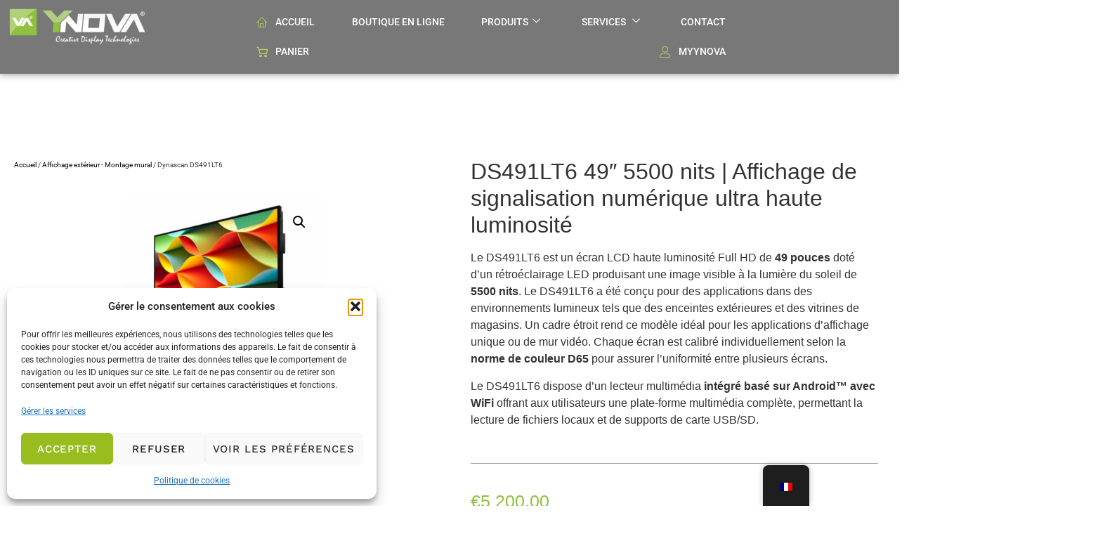

--- FILE ---
content_type: text/html; charset=UTF-8
request_url: https://www.ynova.be/produit/dynascan-ds491lt6/
body_size: 28381
content:

<!DOCTYPE html>
<html lang="fr-FR" prefix="og: https://ogp.me/ns#">

<head>
	<meta charset="UTF-8">
	<meta name="viewport" content="width=device-width, initial-scale=1.0" />
		<!-- Google tag (gtag.js) consent mode dataLayer added by Site Kit -->
<script id="google_gtagjs-js-consent-mode-data-layer">
window.dataLayer = window.dataLayer || [];function gtag(){dataLayer.push(arguments);}
gtag('consent', 'default', {"ad_personalization":"denied","ad_storage":"denied","ad_user_data":"denied","analytics_storage":"denied","functionality_storage":"denied","security_storage":"denied","personalization_storage":"denied","region":["AT","BE","BG","CH","CY","CZ","DE","DK","EE","ES","FI","FR","GB","GR","HR","HU","IE","IS","IT","LI","LT","LU","LV","MT","NL","NO","PL","PT","RO","SE","SI","SK"],"wait_for_update":500});
window._googlesitekitConsentCategoryMap = {"statistics":["analytics_storage"],"marketing":["ad_storage","ad_user_data","ad_personalization"],"functional":["functionality_storage","security_storage"],"preferences":["personalization_storage"]};
window._googlesitekitConsents = {"ad_personalization":"denied","ad_storage":"denied","ad_user_data":"denied","analytics_storage":"denied","functionality_storage":"denied","security_storage":"denied","personalization_storage":"denied","region":["AT","BE","BG","CH","CY","CZ","DE","DK","EE","ES","FI","FR","GB","GR","HR","HU","IE","IS","IT","LI","LT","LU","LV","MT","NL","NO","PL","PT","RO","SE","SI","SK"],"wait_for_update":500};
</script>
<!-- End Google tag (gtag.js) consent mode dataLayer added by Site Kit -->

<!-- Optimisation des moteurs de recherche par Rank Math PRO - https://rankmath.com/ -->
<title>Dynascan DS491LT6 - Haute luminosité Full HD de 49 pouces</title>
<meta name="description" content="Le DS491LT6 LCD haute luminosité Full HD de 49 pouces doté d’un rétroéclairage LED produisant une image visible à la lumière du soleil de 5500 nits."/>
<meta name="robots" content="follow, index, max-snippet:-1, max-video-preview:-1, max-image-preview:large"/>
<link rel="canonical" href="https://www.ynova.be/produit/dynascan-ds491lt6/" />
<meta property="og:locale" content="fr_FR" />
<meta property="og:type" content="product" />
<meta property="og:title" content="Dynascan DS491LT6 - Haute luminosité Full HD de 49 pouces" />
<meta property="og:description" content="Le DS491LT6 LCD haute luminosité Full HD de 49 pouces doté d’un rétroéclairage LED produisant une image visible à la lumière du soleil de 5500 nits." />
<meta property="og:url" content="https://www.ynova.be/produit/dynascan-ds491lt6/" />
<meta property="og:site_name" content="YNOVA - Spécialiste de solutions Ecran led pour affichage dynamique, digital media, Tv in Store, plv dynamique." />
<meta property="og:updated_time" content="2025-03-12T00:11:21+01:00" />
<meta property="og:image" content="https://www.ynova.be/wp-content/uploads/2020/03/DS491LT6.jpg" />
<meta property="og:image:secure_url" content="https://www.ynova.be/wp-content/uploads/2020/03/DS491LT6.jpg" />
<meta property="og:image:width" content="800" />
<meta property="og:image:height" content="600" />
<meta property="og:image:alt" content="DS491LT6" />
<meta property="og:image:type" content="image/jpeg" />
<meta property="product:price:amount" content="5200" />
<meta property="product:price:currency" content="EUR" />
<meta property="product:availability" content="instock" />
<meta name="twitter:card" content="summary_large_image" />
<meta name="twitter:title" content="Dynascan DS491LT6 - Haute luminosité Full HD de 49 pouces" />
<meta name="twitter:description" content="Le DS491LT6 LCD haute luminosité Full HD de 49 pouces doté d’un rétroéclairage LED produisant une image visible à la lumière du soleil de 5500 nits." />
<meta name="twitter:image" content="https://www.ynova.be/wp-content/uploads/2020/03/DS491LT6.jpg" />
<meta name="twitter:label1" content="Prix" />
<meta name="twitter:data1" content="&euro;5 200,00" />
<meta name="twitter:label2" content="Disponibilité" />
<meta name="twitter:data2" content="En stock" />
<script type="application/ld+json" class="rank-math-schema-pro">{"@context":"https://schema.org","@graph":[{"@type":"Organization","@id":"https://www.ynova.be/#organization","name":"YNOVA BELGIUM","url":"https://www.ynova.be","sameAs":["https://www.facebook.com/www.ynova.be/"],"logo":{"@type":"ImageObject","@id":"https://www.ynova.be/#logo","url":"https://www.ynova.be/wp-content/uploads/2022/02/logo-ynova-bl.png","contentUrl":"https://www.ynova.be/wp-content/uploads/2022/02/logo-ynova-bl.png","caption":"YNOVA - Sp\u00e9cialiste de solutions Ecran led pour affichage dynamique, digital media, Tv in Store, plv dynamique.","inLanguage":"fr-FR","width":"668","height":"174"}},{"@type":"WebSite","@id":"https://www.ynova.be/#website","url":"https://www.ynova.be","name":"YNOVA - Sp\u00e9cialiste de solutions Ecran led pour affichage dynamique, digital media, Tv in Store, plv dynamique.","alternateName":"Led Screen","publisher":{"@id":"https://www.ynova.be/#organization"},"inLanguage":"fr-FR"},{"@type":"ImageObject","@id":"https://www.ynova.be/wp-content/uploads/2020/03/DS491LT6.jpg","url":"https://www.ynova.be/wp-content/uploads/2020/03/DS491LT6.jpg","width":"800","height":"600","caption":"DS491LT6","inLanguage":"fr-FR"},{"@type":"BreadcrumbList","@id":"https://www.ynova.be/produit/dynascan-ds491lt6/#breadcrumb","itemListElement":[{"@type":"ListItem","position":"1","item":{"@id":"https://www.ynova.be","name":"Accueil"}},{"@type":"ListItem","position":"2","item":{"@id":"https://www.ynova.be/produit/dynascan-ds491lt6/","name":"Dynascan DS491LT6"}}]},{"@type":"ItemPage","@id":"https://www.ynova.be/produit/dynascan-ds491lt6/#webpage","url":"https://www.ynova.be/produit/dynascan-ds491lt6/","name":"Dynascan DS491LT6 - Haute luminosit\u00e9 Full HD de 49 pouces","datePublished":"2020-03-24T14:42:16+01:00","dateModified":"2025-03-12T00:11:21+01:00","isPartOf":{"@id":"https://www.ynova.be/#website"},"primaryImageOfPage":{"@id":"https://www.ynova.be/wp-content/uploads/2020/03/DS491LT6.jpg"},"inLanguage":"fr-FR","breadcrumb":{"@id":"https://www.ynova.be/produit/dynascan-ds491lt6/#breadcrumb"}},{"@type":"Product","name":"Dynascan DS491LT6 - Haute luminosit\u00e9 Full HD de 49 pouces","description":"Le DS491LT6 LCD haute luminosit\u00e9 Full HD de 49 pouces dot\u00e9 d\u2019un r\u00e9tro\u00e9clairage LED produisant une image visible \u00e0 la lumi\u00e8re du soleil de 5500 nits.","category":"Affichage ext\u00e9rieur - Montage mural","mainEntityOfPage":{"@id":"https://www.ynova.be/produit/dynascan-ds491lt6/#webpage"},"image":[{"@type":"ImageObject","url":"https://www.ynova.be/wp-content/uploads/2020/03/DS491LT6.jpg","height":"600","width":"800"}],"offers":{"@type":"Offer","price":"5200.00","priceCurrency":"EUR","priceValidUntil":"2027-12-31","availability":"http://schema.org/InStock","itemCondition":"NewCondition","url":"https://www.ynova.be/produit/dynascan-ds491lt6/","seller":{"@type":"Organization","@id":"https://www.ynova.be/","name":"YNOVA - Sp\u00e9cialiste de solutions Ecran led pour affichage dynamique, digital media, Tv in Store, plv dynamique.","url":"https://www.ynova.be","logo":"https://www.ynova.be/wp-content/uploads/2022/02/logo-ynova-bl.png"},"priceSpecification":{"price":"5200","priceCurrency":"EUR","valueAddedTaxIncluded":"false"}},"additionalProperty":[{"@type":"PropertyValue","name":"pa_taille","value":"49\""},{"@type":"PropertyValue","name":"pa_resolution","value":"1920x1080"},{"@type":"PropertyValue","name":"pa_luminosite","value":"5500 cd/m\u00b2"},{"@type":"PropertyValue","name":"pa_garantie","value":"36 mois"}],"@id":"https://www.ynova.be/produit/dynascan-ds491lt6/#richSnippet"}]}</script>
<!-- /Extension Rank Math WordPress SEO -->

<link rel='dns-prefetch' href='//www.googletagmanager.com' />
<link rel='dns-prefetch' href='//cdnjs.cloudflare.com' />
<link rel='dns-prefetch' href='//pagead2.googlesyndication.com' />
<link rel="alternate" type="application/rss+xml" title="YNOVA - Spécialiste de solutions Ecran led pour affichage dynamique, digital media, Tv in Store, plv dynamique. &raquo; Flux" href="https://www.ynova.be/feed/" />
<link rel="alternate" type="application/rss+xml" title="YNOVA - Spécialiste de solutions Ecran led pour affichage dynamique, digital media, Tv in Store, plv dynamique. &raquo; Flux des commentaires" href="https://www.ynova.be/comments/feed/" />
<link rel="alternate" title="oEmbed (JSON)" type="application/json+oembed" href="https://www.ynova.be/wp-json/oembed/1.0/embed?url=https%3A%2F%2Fwww.ynova.be%2Fproduit%2Fdynascan-ds491lt6%2F" />
<link rel="alternate" title="oEmbed (XML)" type="text/xml+oembed" href="https://www.ynova.be/wp-json/oembed/1.0/embed?url=https%3A%2F%2Fwww.ynova.be%2Fproduit%2Fdynascan-ds491lt6%2F&#038;format=xml" />
<link rel="alternate" type="application/rss+xml" title="Flux YNOVA - Spécialiste de solutions Ecran led pour affichage dynamique, digital media, Tv in Store, plv dynamique. &raquo; Stories" href="https://www.ynova.be/web-stories/feed/"><style id='wp-img-auto-sizes-contain-inline-css'>
img:is([sizes=auto i],[sizes^="auto," i]){contain-intrinsic-size:3000px 1500px}
/*# sourceURL=wp-img-auto-sizes-contain-inline-css */
</style>
<link rel='stylesheet' id='elementor-frontend-css' href='https://www.ynova.be/wp-content/plugins/elementor/assets/css/frontend.min.css?ver=3.34.1' media='all' />
<link rel='stylesheet' id='elementor-post-19125-css' href='https://www.ynova.be/wp-content/uploads/elementor/css/post-19125.css?ver=1768317217' media='all' />
<link rel='stylesheet' id='elementor-post-19745-css' href='https://www.ynova.be/wp-content/uploads/elementor/css/post-19745.css?ver=1768317217' media='all' />
<style id='wp-emoji-styles-inline-css'>

	img.wp-smiley, img.emoji {
		display: inline !important;
		border: none !important;
		box-shadow: none !important;
		height: 1em !important;
		width: 1em !important;
		margin: 0 0.07em !important;
		vertical-align: -0.1em !important;
		background: none !important;
		padding: 0 !important;
	}
/*# sourceURL=wp-emoji-styles-inline-css */
</style>
<style id='global-styles-inline-css'>
:root{--wp--preset--aspect-ratio--square: 1;--wp--preset--aspect-ratio--4-3: 4/3;--wp--preset--aspect-ratio--3-4: 3/4;--wp--preset--aspect-ratio--3-2: 3/2;--wp--preset--aspect-ratio--2-3: 2/3;--wp--preset--aspect-ratio--16-9: 16/9;--wp--preset--aspect-ratio--9-16: 9/16;--wp--preset--color--black: #000000;--wp--preset--color--cyan-bluish-gray: #abb8c3;--wp--preset--color--white: #ffffff;--wp--preset--color--pale-pink: #f78da7;--wp--preset--color--vivid-red: #cf2e2e;--wp--preset--color--luminous-vivid-orange: #ff6900;--wp--preset--color--luminous-vivid-amber: #fcb900;--wp--preset--color--light-green-cyan: #7bdcb5;--wp--preset--color--vivid-green-cyan: #00d084;--wp--preset--color--pale-cyan-blue: #8ed1fc;--wp--preset--color--vivid-cyan-blue: #0693e3;--wp--preset--color--vivid-purple: #9b51e0;--wp--preset--gradient--vivid-cyan-blue-to-vivid-purple: linear-gradient(135deg,rgb(6,147,227) 0%,rgb(155,81,224) 100%);--wp--preset--gradient--light-green-cyan-to-vivid-green-cyan: linear-gradient(135deg,rgb(122,220,180) 0%,rgb(0,208,130) 100%);--wp--preset--gradient--luminous-vivid-amber-to-luminous-vivid-orange: linear-gradient(135deg,rgb(252,185,0) 0%,rgb(255,105,0) 100%);--wp--preset--gradient--luminous-vivid-orange-to-vivid-red: linear-gradient(135deg,rgb(255,105,0) 0%,rgb(207,46,46) 100%);--wp--preset--gradient--very-light-gray-to-cyan-bluish-gray: linear-gradient(135deg,rgb(238,238,238) 0%,rgb(169,184,195) 100%);--wp--preset--gradient--cool-to-warm-spectrum: linear-gradient(135deg,rgb(74,234,220) 0%,rgb(151,120,209) 20%,rgb(207,42,186) 40%,rgb(238,44,130) 60%,rgb(251,105,98) 80%,rgb(254,248,76) 100%);--wp--preset--gradient--blush-light-purple: linear-gradient(135deg,rgb(255,206,236) 0%,rgb(152,150,240) 100%);--wp--preset--gradient--blush-bordeaux: linear-gradient(135deg,rgb(254,205,165) 0%,rgb(254,45,45) 50%,rgb(107,0,62) 100%);--wp--preset--gradient--luminous-dusk: linear-gradient(135deg,rgb(255,203,112) 0%,rgb(199,81,192) 50%,rgb(65,88,208) 100%);--wp--preset--gradient--pale-ocean: linear-gradient(135deg,rgb(255,245,203) 0%,rgb(182,227,212) 50%,rgb(51,167,181) 100%);--wp--preset--gradient--electric-grass: linear-gradient(135deg,rgb(202,248,128) 0%,rgb(113,206,126) 100%);--wp--preset--gradient--midnight: linear-gradient(135deg,rgb(2,3,129) 0%,rgb(40,116,252) 100%);--wp--preset--font-size--small: 13px;--wp--preset--font-size--medium: 20px;--wp--preset--font-size--large: 36px;--wp--preset--font-size--x-large: 42px;--wp--preset--spacing--20: 0.44rem;--wp--preset--spacing--30: 0.67rem;--wp--preset--spacing--40: 1rem;--wp--preset--spacing--50: 1.5rem;--wp--preset--spacing--60: 2.25rem;--wp--preset--spacing--70: 3.38rem;--wp--preset--spacing--80: 5.06rem;--wp--preset--shadow--natural: 6px 6px 9px rgba(0, 0, 0, 0.2);--wp--preset--shadow--deep: 12px 12px 50px rgba(0, 0, 0, 0.4);--wp--preset--shadow--sharp: 6px 6px 0px rgba(0, 0, 0, 0.2);--wp--preset--shadow--outlined: 6px 6px 0px -3px rgb(255, 255, 255), 6px 6px rgb(0, 0, 0);--wp--preset--shadow--crisp: 6px 6px 0px rgb(0, 0, 0);}:root { --wp--style--global--content-size: 800px;--wp--style--global--wide-size: 1200px; }:where(body) { margin: 0; }.wp-site-blocks > .alignleft { float: left; margin-right: 2em; }.wp-site-blocks > .alignright { float: right; margin-left: 2em; }.wp-site-blocks > .aligncenter { justify-content: center; margin-left: auto; margin-right: auto; }:where(.wp-site-blocks) > * { margin-block-start: 24px; margin-block-end: 0; }:where(.wp-site-blocks) > :first-child { margin-block-start: 0; }:where(.wp-site-blocks) > :last-child { margin-block-end: 0; }:root { --wp--style--block-gap: 24px; }:root :where(.is-layout-flow) > :first-child{margin-block-start: 0;}:root :where(.is-layout-flow) > :last-child{margin-block-end: 0;}:root :where(.is-layout-flow) > *{margin-block-start: 24px;margin-block-end: 0;}:root :where(.is-layout-constrained) > :first-child{margin-block-start: 0;}:root :where(.is-layout-constrained) > :last-child{margin-block-end: 0;}:root :where(.is-layout-constrained) > *{margin-block-start: 24px;margin-block-end: 0;}:root :where(.is-layout-flex){gap: 24px;}:root :where(.is-layout-grid){gap: 24px;}.is-layout-flow > .alignleft{float: left;margin-inline-start: 0;margin-inline-end: 2em;}.is-layout-flow > .alignright{float: right;margin-inline-start: 2em;margin-inline-end: 0;}.is-layout-flow > .aligncenter{margin-left: auto !important;margin-right: auto !important;}.is-layout-constrained > .alignleft{float: left;margin-inline-start: 0;margin-inline-end: 2em;}.is-layout-constrained > .alignright{float: right;margin-inline-start: 2em;margin-inline-end: 0;}.is-layout-constrained > .aligncenter{margin-left: auto !important;margin-right: auto !important;}.is-layout-constrained > :where(:not(.alignleft):not(.alignright):not(.alignfull)){max-width: var(--wp--style--global--content-size);margin-left: auto !important;margin-right: auto !important;}.is-layout-constrained > .alignwide{max-width: var(--wp--style--global--wide-size);}body .is-layout-flex{display: flex;}.is-layout-flex{flex-wrap: wrap;align-items: center;}.is-layout-flex > :is(*, div){margin: 0;}body .is-layout-grid{display: grid;}.is-layout-grid > :is(*, div){margin: 0;}body{padding-top: 0px;padding-right: 0px;padding-bottom: 0px;padding-left: 0px;}a:where(:not(.wp-element-button)){text-decoration: underline;}:root :where(.wp-element-button, .wp-block-button__link){background-color: #32373c;border-width: 0;color: #fff;font-family: inherit;font-size: inherit;font-style: inherit;font-weight: inherit;letter-spacing: inherit;line-height: inherit;padding-top: calc(0.667em + 2px);padding-right: calc(1.333em + 2px);padding-bottom: calc(0.667em + 2px);padding-left: calc(1.333em + 2px);text-decoration: none;text-transform: inherit;}.has-black-color{color: var(--wp--preset--color--black) !important;}.has-cyan-bluish-gray-color{color: var(--wp--preset--color--cyan-bluish-gray) !important;}.has-white-color{color: var(--wp--preset--color--white) !important;}.has-pale-pink-color{color: var(--wp--preset--color--pale-pink) !important;}.has-vivid-red-color{color: var(--wp--preset--color--vivid-red) !important;}.has-luminous-vivid-orange-color{color: var(--wp--preset--color--luminous-vivid-orange) !important;}.has-luminous-vivid-amber-color{color: var(--wp--preset--color--luminous-vivid-amber) !important;}.has-light-green-cyan-color{color: var(--wp--preset--color--light-green-cyan) !important;}.has-vivid-green-cyan-color{color: var(--wp--preset--color--vivid-green-cyan) !important;}.has-pale-cyan-blue-color{color: var(--wp--preset--color--pale-cyan-blue) !important;}.has-vivid-cyan-blue-color{color: var(--wp--preset--color--vivid-cyan-blue) !important;}.has-vivid-purple-color{color: var(--wp--preset--color--vivid-purple) !important;}.has-black-background-color{background-color: var(--wp--preset--color--black) !important;}.has-cyan-bluish-gray-background-color{background-color: var(--wp--preset--color--cyan-bluish-gray) !important;}.has-white-background-color{background-color: var(--wp--preset--color--white) !important;}.has-pale-pink-background-color{background-color: var(--wp--preset--color--pale-pink) !important;}.has-vivid-red-background-color{background-color: var(--wp--preset--color--vivid-red) !important;}.has-luminous-vivid-orange-background-color{background-color: var(--wp--preset--color--luminous-vivid-orange) !important;}.has-luminous-vivid-amber-background-color{background-color: var(--wp--preset--color--luminous-vivid-amber) !important;}.has-light-green-cyan-background-color{background-color: var(--wp--preset--color--light-green-cyan) !important;}.has-vivid-green-cyan-background-color{background-color: var(--wp--preset--color--vivid-green-cyan) !important;}.has-pale-cyan-blue-background-color{background-color: var(--wp--preset--color--pale-cyan-blue) !important;}.has-vivid-cyan-blue-background-color{background-color: var(--wp--preset--color--vivid-cyan-blue) !important;}.has-vivid-purple-background-color{background-color: var(--wp--preset--color--vivid-purple) !important;}.has-black-border-color{border-color: var(--wp--preset--color--black) !important;}.has-cyan-bluish-gray-border-color{border-color: var(--wp--preset--color--cyan-bluish-gray) !important;}.has-white-border-color{border-color: var(--wp--preset--color--white) !important;}.has-pale-pink-border-color{border-color: var(--wp--preset--color--pale-pink) !important;}.has-vivid-red-border-color{border-color: var(--wp--preset--color--vivid-red) !important;}.has-luminous-vivid-orange-border-color{border-color: var(--wp--preset--color--luminous-vivid-orange) !important;}.has-luminous-vivid-amber-border-color{border-color: var(--wp--preset--color--luminous-vivid-amber) !important;}.has-light-green-cyan-border-color{border-color: var(--wp--preset--color--light-green-cyan) !important;}.has-vivid-green-cyan-border-color{border-color: var(--wp--preset--color--vivid-green-cyan) !important;}.has-pale-cyan-blue-border-color{border-color: var(--wp--preset--color--pale-cyan-blue) !important;}.has-vivid-cyan-blue-border-color{border-color: var(--wp--preset--color--vivid-cyan-blue) !important;}.has-vivid-purple-border-color{border-color: var(--wp--preset--color--vivid-purple) !important;}.has-vivid-cyan-blue-to-vivid-purple-gradient-background{background: var(--wp--preset--gradient--vivid-cyan-blue-to-vivid-purple) !important;}.has-light-green-cyan-to-vivid-green-cyan-gradient-background{background: var(--wp--preset--gradient--light-green-cyan-to-vivid-green-cyan) !important;}.has-luminous-vivid-amber-to-luminous-vivid-orange-gradient-background{background: var(--wp--preset--gradient--luminous-vivid-amber-to-luminous-vivid-orange) !important;}.has-luminous-vivid-orange-to-vivid-red-gradient-background{background: var(--wp--preset--gradient--luminous-vivid-orange-to-vivid-red) !important;}.has-very-light-gray-to-cyan-bluish-gray-gradient-background{background: var(--wp--preset--gradient--very-light-gray-to-cyan-bluish-gray) !important;}.has-cool-to-warm-spectrum-gradient-background{background: var(--wp--preset--gradient--cool-to-warm-spectrum) !important;}.has-blush-light-purple-gradient-background{background: var(--wp--preset--gradient--blush-light-purple) !important;}.has-blush-bordeaux-gradient-background{background: var(--wp--preset--gradient--blush-bordeaux) !important;}.has-luminous-dusk-gradient-background{background: var(--wp--preset--gradient--luminous-dusk) !important;}.has-pale-ocean-gradient-background{background: var(--wp--preset--gradient--pale-ocean) !important;}.has-electric-grass-gradient-background{background: var(--wp--preset--gradient--electric-grass) !important;}.has-midnight-gradient-background{background: var(--wp--preset--gradient--midnight) !important;}.has-small-font-size{font-size: var(--wp--preset--font-size--small) !important;}.has-medium-font-size{font-size: var(--wp--preset--font-size--medium) !important;}.has-large-font-size{font-size: var(--wp--preset--font-size--large) !important;}.has-x-large-font-size{font-size: var(--wp--preset--font-size--x-large) !important;}
:root :where(.wp-block-pullquote){font-size: 1.5em;line-height: 1.6;}
/*# sourceURL=global-styles-inline-css */
</style>
<link rel='stylesheet' id='fontawesome-css' href='https://cdnjs.cloudflare.com/ajax/libs/font-awesome/6.0.0/css/all.min.css?ver=482339999754acc1fa506345ac0061a5' media='all' />
<link rel='stylesheet' id='photoswipe-css' href='https://www.ynova.be/wp-content/plugins/woocommerce/assets/css/photoswipe/photoswipe.min.css?ver=10.4.3' media='all' />
<link rel='stylesheet' id='photoswipe-default-skin-css' href='https://www.ynova.be/wp-content/plugins/woocommerce/assets/css/photoswipe/default-skin/default-skin.min.css?ver=10.4.3' media='all' />
<link rel='stylesheet' id='woocommerce-layout-css' href='https://www.ynova.be/wp-content/plugins/woocommerce/assets/css/woocommerce-layout.css?ver=10.4.3' media='all' />
<link rel='stylesheet' id='woocommerce-smallscreen-css' href='https://www.ynova.be/wp-content/plugins/woocommerce/assets/css/woocommerce-smallscreen.css?ver=10.4.3' media='only screen and (max-width: 768px)' />
<link rel='stylesheet' id='woocommerce-general-css' href='https://www.ynova.be/wp-content/plugins/woocommerce/assets/css/woocommerce.css?ver=10.4.3' media='all' />
<style id='woocommerce-inline-inline-css'>
.woocommerce form .form-row .required { visibility: visible; }
/*# sourceURL=woocommerce-inline-inline-css */
</style>
<link rel='stylesheet' id='trp-floater-language-switcher-style-css' href='https://www.ynova.be/wp-content/plugins/translatepress-multilingual/assets/css/trp-floater-language-switcher.css?ver=3.0.7' media='all' />
<link rel='stylesheet' id='trp-language-switcher-style-css' href='https://www.ynova.be/wp-content/plugins/translatepress-multilingual/assets/css/trp-language-switcher.css?ver=3.0.7' media='all' />
<link rel='stylesheet' id='cmplz-general-css' href='https://www.ynova.be/wp-content/plugins/complianz-gdpr/assets/css/cookieblocker.min.css?ver=1767980074' media='all' />
<link rel='stylesheet' id='brands-styles-css' href='https://www.ynova.be/wp-content/plugins/woocommerce/assets/css/brands.css?ver=10.4.3' media='all' />
<link rel='stylesheet' id='hello-elementor-css' href='https://www.ynova.be/wp-content/themes/hello-elementor/assets/css/reset.css?ver=3.4.5' media='all' />
<link rel='stylesheet' id='hello-elementor-theme-style-css' href='https://www.ynova.be/wp-content/themes/hello-elementor/assets/css/theme.css?ver=3.4.5' media='all' />
<link rel='stylesheet' id='hello-elementor-header-footer-css' href='https://www.ynova.be/wp-content/themes/hello-elementor/assets/css/header-footer.css?ver=3.4.5' media='all' />
<link rel='stylesheet' id='widget-heading-css' href='https://www.ynova.be/wp-content/plugins/elementor/assets/css/widget-heading.min.css?ver=3.34.1' media='all' />
<link rel='stylesheet' id='widget-woocommerce-product-images-css' href='https://www.ynova.be/wp-content/plugins/elementor-pro/assets/css/widget-woocommerce-product-images.min.css?ver=3.34.0' media='all' />
<link rel='stylesheet' id='widget-divider-css' href='https://www.ynova.be/wp-content/plugins/elementor/assets/css/widget-divider.min.css?ver=3.34.1' media='all' />
<link rel='stylesheet' id='widget-woocommerce-product-price-css' href='https://www.ynova.be/wp-content/plugins/elementor-pro/assets/css/widget-woocommerce-product-price.min.css?ver=3.34.0' media='all' />
<link rel='stylesheet' id='widget-woocommerce-product-meta-css' href='https://www.ynova.be/wp-content/plugins/elementor-pro/assets/css/widget-woocommerce-product-meta.min.css?ver=3.34.0' media='all' />
<link rel='stylesheet' id='widget-woocommerce-product-add-to-cart-css' href='https://www.ynova.be/wp-content/plugins/elementor-pro/assets/css/widget-woocommerce-product-add-to-cart.min.css?ver=3.34.0' media='all' />
<link rel='stylesheet' id='widget-woocommerce-product-data-tabs-css' href='https://www.ynova.be/wp-content/plugins/elementor-pro/assets/css/widget-woocommerce-product-data-tabs.min.css?ver=3.34.0' media='all' />
<link rel='stylesheet' id='elementor-icons-css' href='https://www.ynova.be/wp-content/plugins/elementor/assets/lib/eicons/css/elementor-icons.min.css?ver=5.45.0' media='all' />
<link rel='stylesheet' id='elementor-post-14739-css' href='https://www.ynova.be/wp-content/uploads/elementor/css/post-14739.css?ver=1768317217' media='all' />
<link rel='stylesheet' id='widget-image-css' href='https://www.ynova.be/wp-content/plugins/elementor/assets/css/widget-image.min.css?ver=3.34.1' media='all' />
<link rel='stylesheet' id='widget-toggle-css' href='https://www.ynova.be/wp-content/plugins/elementor/assets/css/widget-toggle.min.css?ver=3.34.1' media='all' />
<link rel='stylesheet' id='elementor-post-15031-css' href='https://www.ynova.be/wp-content/uploads/elementor/css/post-15031.css?ver=1768328883' media='all' />
<link rel='stylesheet' id='elementor-post-20144-css' href='https://www.ynova.be/wp-content/uploads/elementor/css/post-20144.css?ver=1768317876' media='all' />
<link rel='stylesheet' id='e-woocommerce-notices-css' href='https://www.ynova.be/wp-content/plugins/elementor-pro/assets/css/woocommerce-notices.min.css?ver=3.34.0' media='all' />
<link rel='stylesheet' id='mollie-applepaydirect-css' href='https://www.ynova.be/wp-content/plugins/mollie-payments-for-woocommerce/public/css/mollie-applepaydirect.min.css?ver=1767980141' media='screen' />
<link rel='stylesheet' id='ekit-widget-styles-css' href='https://www.ynova.be/wp-content/plugins/elementskit-lite/widgets/init/assets/css/widget-styles.css?ver=3.7.8' media='all' />
<link rel='stylesheet' id='ekit-widget-styles-pro-css' href='https://www.ynova.be/wp-content/plugins/elementskit/widgets/init/assets/css/widget-styles-pro.css?ver=4.2.1' media='all' />
<link rel='stylesheet' id='ekit-responsive-css' href='https://www.ynova.be/wp-content/plugins/elementskit-lite/widgets/init/assets/css/responsive.css?ver=3.7.8' media='all' />
<link rel='stylesheet' id='elementor-gf-local-roboto-css' href='https://www.ynova.be/wp-content/uploads/elementor/google-fonts/css/roboto.css?ver=1742224495' media='all' />
<link rel='stylesheet' id='elementor-gf-local-questrial-css' href='https://www.ynova.be/wp-content/uploads/elementor/google-fonts/css/questrial.css?ver=1742224498' media='all' />
<link rel='stylesheet' id='elementor-gf-local-worksans-css' href='https://www.ynova.be/wp-content/uploads/elementor/google-fonts/css/worksans.css?ver=1742224500' media='all' />
<link rel='stylesheet' id='elementor-icons-shared-0-css' href='https://www.ynova.be/wp-content/plugins/elementor/assets/lib/font-awesome/css/fontawesome.min.css?ver=5.15.3' media='all' />
<link rel='stylesheet' id='elementor-icons-fa-solid-css' href='https://www.ynova.be/wp-content/plugins/elementor/assets/lib/font-awesome/css/solid.min.css?ver=5.15.3' media='all' />
<script src="https://www.ynova.be/wp-includes/js/jquery/jquery.min.js?ver=3.7.1" id="jquery-core-js"></script>
<script src="https://www.ynova.be/wp-includes/js/jquery/jquery-migrate.min.js?ver=3.4.1" id="jquery-migrate-js"></script>
<script id="jquery-js-after">
if (typeof (window.wpfReadyList) == "undefined") {
			var v = jQuery.fn.jquery;
			if (v && parseInt(v) >= 3 && window.self === window.top) {
				var readyList=[];
				window.originalReadyMethod = jQuery.fn.ready;
				jQuery.fn.ready = function(){
					if(arguments.length && arguments.length > 0 && typeof arguments[0] === "function") {
						readyList.push({"c": this, "a": arguments});
					}
					return window.originalReadyMethod.apply( this, arguments );
				};
				window.wpfReadyList = readyList;
			}}
//# sourceURL=jquery-js-after
</script>
<script src="https://www.ynova.be/wp-content/plugins/woocommerce/assets/js/jquery-blockui/jquery.blockUI.min.js?ver=2.7.0-wc.10.4.3" id="wc-jquery-blockui-js" defer data-wp-strategy="defer"></script>
<script id="wc-add-to-cart-js-extra">
var wc_add_to_cart_params = {"ajax_url":"/wp-admin/admin-ajax.php","wc_ajax_url":"/?wc-ajax=%%endpoint%%","i18n_view_cart":"Voir le panier","cart_url":"https://www.ynova.be/panier/","is_cart":"","cart_redirect_after_add":"no"};
//# sourceURL=wc-add-to-cart-js-extra
</script>
<script src="https://www.ynova.be/wp-content/plugins/woocommerce/assets/js/frontend/add-to-cart.min.js?ver=10.4.3" id="wc-add-to-cart-js" defer data-wp-strategy="defer"></script>
<script src="https://www.ynova.be/wp-content/plugins/woocommerce/assets/js/zoom/jquery.zoom.min.js?ver=1.7.21-wc.10.4.3" id="wc-zoom-js" defer data-wp-strategy="defer"></script>
<script src="https://www.ynova.be/wp-content/plugins/woocommerce/assets/js/flexslider/jquery.flexslider.min.js?ver=2.7.2-wc.10.4.3" id="wc-flexslider-js" defer data-wp-strategy="defer"></script>
<script src="https://www.ynova.be/wp-content/plugins/woocommerce/assets/js/photoswipe/photoswipe.min.js?ver=4.1.1-wc.10.4.3" id="wc-photoswipe-js" defer data-wp-strategy="defer"></script>
<script src="https://www.ynova.be/wp-content/plugins/woocommerce/assets/js/photoswipe/photoswipe-ui-default.min.js?ver=4.1.1-wc.10.4.3" id="wc-photoswipe-ui-default-js" defer data-wp-strategy="defer"></script>
<script id="wc-single-product-js-extra">
var wc_single_product_params = {"i18n_required_rating_text":"Veuillez s\u00e9lectionner une note","i18n_rating_options":["1\u00a0\u00e9toile sur 5","2\u00a0\u00e9toiles sur 5","3\u00a0\u00e9toiles sur 5","4\u00a0\u00e9toiles sur 5","5\u00a0\u00e9toiles sur 5"],"i18n_product_gallery_trigger_text":"Voir la galerie d\u2019images en plein \u00e9cran","review_rating_required":"yes","flexslider":{"rtl":false,"animation":"slide","smoothHeight":true,"directionNav":false,"controlNav":"thumbnails","slideshow":false,"animationSpeed":500,"animationLoop":false,"allowOneSlide":false},"zoom_enabled":"1","zoom_options":[],"photoswipe_enabled":"1","photoswipe_options":{"shareEl":false,"closeOnScroll":false,"history":false,"hideAnimationDuration":0,"showAnimationDuration":0},"flexslider_enabled":"1"};
//# sourceURL=wc-single-product-js-extra
</script>
<script src="https://www.ynova.be/wp-content/plugins/woocommerce/assets/js/frontend/single-product.min.js?ver=10.4.3" id="wc-single-product-js" defer data-wp-strategy="defer"></script>
<script src="https://www.ynova.be/wp-content/plugins/woocommerce/assets/js/js-cookie/js.cookie.min.js?ver=2.1.4-wc.10.4.3" id="wc-js-cookie-js" defer data-wp-strategy="defer"></script>
<script id="woocommerce-js-extra">
var woocommerce_params = {"ajax_url":"/wp-admin/admin-ajax.php","wc_ajax_url":"/?wc-ajax=%%endpoint%%","i18n_password_show":"Afficher le mot de passe","i18n_password_hide":"Masquer le mot de passe"};
//# sourceURL=woocommerce-js-extra
</script>
<script src="https://www.ynova.be/wp-content/plugins/woocommerce/assets/js/frontend/woocommerce.min.js?ver=10.4.3" id="woocommerce-js" defer data-wp-strategy="defer"></script>
<script src="https://www.ynova.be/wp-content/plugins/translatepress-multilingual/assets/js/trp-frontend-compatibility.js?ver=3.0.7" id="trp-frontend-compatibility-js"></script>

<!-- Extrait de code de la balise Google (gtag.js) ajouté par Site Kit -->
<!-- Extrait Google Analytics ajouté par Site Kit -->
<script src="https://www.googletagmanager.com/gtag/js?id=G-M8KRY3NX2M" id="google_gtagjs-js" async></script>
<script id="google_gtagjs-js-after">
window.dataLayer = window.dataLayer || [];function gtag(){dataLayer.push(arguments);}
gtag("set","linker",{"domains":["www.ynova.be"]});
gtag("js", new Date());
gtag("set", "developer_id.dZTNiMT", true);
gtag("config", "G-M8KRY3NX2M");
//# sourceURL=google_gtagjs-js-after
</script>
<link rel="https://api.w.org/" href="https://www.ynova.be/wp-json/" /><link rel="alternate" title="JSON" type="application/json" href="https://www.ynova.be/wp-json/wp/v2/product/15031" /><meta name="generator" content="Site Kit by Google 1.168.0" /><style>
        .ekit-menu-icon {
            display: inline-flex;
            align-items: center;
            justify-content: center;
            height: 100%;
            font-size: 16px;
            margin-right: 6px;
            vertical-align: middle;
        }
        .ekit-menu-icon i {
            font-size: 18px;
            color: inherit;
        }
        .ekit-megamenu-nav > li > a {
            display: flex;
            align-items: center;
        }
    </style><meta name="generator" content="performance-lab 4.0.1; plugins: ">
<script type="text/javascript">
(function(url){
	if(/(?:Chrome\/26\.0\.1410\.63 Safari\/537\.31|WordfenceTestMonBot)/.test(navigator.userAgent)){ return; }
	var addEvent = function(evt, handler) {
		if (window.addEventListener) {
			document.addEventListener(evt, handler, false);
		} else if (window.attachEvent) {
			document.attachEvent('on' + evt, handler);
		}
	};
	var removeEvent = function(evt, handler) {
		if (window.removeEventListener) {
			document.removeEventListener(evt, handler, false);
		} else if (window.detachEvent) {
			document.detachEvent('on' + evt, handler);
		}
	};
	var evts = 'contextmenu dblclick drag dragend dragenter dragleave dragover dragstart drop keydown keypress keyup mousedown mousemove mouseout mouseover mouseup mousewheel scroll'.split(' ');
	var logHuman = function() {
		if (window.wfLogHumanRan) { return; }
		window.wfLogHumanRan = true;
		var wfscr = document.createElement('script');
		wfscr.type = 'text/javascript';
		wfscr.async = true;
		wfscr.src = url + '&r=' + Math.random();
		(document.getElementsByTagName('head')[0]||document.getElementsByTagName('body')[0]).appendChild(wfscr);
		for (var i = 0; i < evts.length; i++) {
			removeEvent(evts[i], logHuman);
		}
	};
	for (var i = 0; i < evts.length; i++) {
		addEvent(evts[i], logHuman);
	}
})('//www.ynova.be/?wordfence_lh=1&hid=99B92F0C8E17C1637364322E3C226AA5');
</script><link rel="alternate" hreflang="fr-FR" href="https://www.ynova.be/produit/dynascan-ds491lt6/"/>
<link rel="alternate" hreflang="en-GB" href="https://www.ynova.be/en/produit/dynascan-ds491lt6/"/>
<link rel="alternate" hreflang="fr" href="https://www.ynova.be/produit/dynascan-ds491lt6/"/>
<link rel="alternate" hreflang="en" href="https://www.ynova.be/en/produit/dynascan-ds491lt6/"/>
			<style>.cmplz-hidden {
					display: none !important;
				}</style><script>(function(ss,ex){ window.ldfdr=window.ldfdr||function(){(ldfdr._q=ldfdr._q||[]).push([].slice.call(arguments));};(function(d,s){ fs=d.getElementsByTagName(s)[0]; function ce(src){ var cs=d.createElement(s); cs.src=src; cs.async=1; fs.parentNode.insertBefore(cs,fs); };ce('https://sc.lfeeder.com/lftracker_v1_'+ss+(ex?'_'+ex:'')+'.js'); })(document,'script'); })('DzLR5a5YYzzaBoQ2');</script><meta name="description" content="DS491LT6 49″ 5500 nits | Affichage de signalisation numérique ultra haute luminosité

Le DS491LT6 est un écran LCD haute luminosité Full HD de 49 pouces doté d&#039;un rétroéclairage LED produisant une image visible à la lumière du soleil de 5500 nits. Le DS491LT6 a été conçu pour des applications dans des environnements lumineux tels que des enceintes extérieures et des vitrines de magasins. Un cadre étroit rend ce modèle idéal pour les applications d&#039;affichage unique ou de mur vidéo. Chaque écran est calibré individuellement selon la norme de couleur D65 pour assurer l&#039;uniformité entre plusieurs écrans.
Le DS491LT6 dispose d&#039;un lecteur multimédia intégré basé sur Android&#x2122; avec WiFi offrant aux utilisateurs une plate-forme multimédia complète, permettant la lecture de fichiers locaux et de supports de carte USB/SD.">
	<noscript><style>.woocommerce-product-gallery{ opacity: 1 !important; }</style></noscript>
	
<!-- Balises Meta Google AdSense ajoutées par Site Kit -->
<meta name="google-adsense-platform-account" content="ca-host-pub-2644536267352236">
<meta name="google-adsense-platform-domain" content="sitekit.withgoogle.com">
<!-- Fin des balises Meta End Google AdSense ajoutées par Site Kit -->
<meta name="generator" content="Elementor 3.34.1; features: additional_custom_breakpoints; settings: css_print_method-external, google_font-enabled, font_display-auto">
<script type="text/javascript">var elementskit_module_parallax_url = "https://www.ynova.be/wp-content/plugins/elementskit/modules/parallax/";</script>			<style>
				.e-con.e-parent:nth-of-type(n+4):not(.e-lazyloaded):not(.e-no-lazyload),
				.e-con.e-parent:nth-of-type(n+4):not(.e-lazyloaded):not(.e-no-lazyload) * {
					background-image: none !important;
				}
				@media screen and (max-height: 1024px) {
					.e-con.e-parent:nth-of-type(n+3):not(.e-lazyloaded):not(.e-no-lazyload),
					.e-con.e-parent:nth-of-type(n+3):not(.e-lazyloaded):not(.e-no-lazyload) * {
						background-image: none !important;
					}
				}
				@media screen and (max-height: 640px) {
					.e-con.e-parent:nth-of-type(n+2):not(.e-lazyloaded):not(.e-no-lazyload),
					.e-con.e-parent:nth-of-type(n+2):not(.e-lazyloaded):not(.e-no-lazyload) * {
						background-image: none !important;
					}
				}
			</style>
			<noscript><style>.lazyload[data-src]{display:none !important;}</style></noscript><style>.lazyload{background-image:none !important;}.lazyload:before{background-image:none !important;}</style>
<!-- Extrait Google Tag Manager ajouté par Site Kit -->
<script>
			( function( w, d, s, l, i ) {
				w[l] = w[l] || [];
				w[l].push( {'gtm.start': new Date().getTime(), event: 'gtm.js'} );
				var f = d.getElementsByTagName( s )[0],
					j = d.createElement( s ), dl = l != 'dataLayer' ? '&l=' + l : '';
				j.async = true;
				j.src = 'https://www.googletagmanager.com/gtm.js?id=' + i + dl;
				f.parentNode.insertBefore( j, f );
			} )( window, document, 'script', 'dataLayer', 'GTM-P7JZGKP3' );
			
</script>

<!-- End Google Tag Manager snippet added by Site Kit -->

<!-- Extrait Google AdSense ajouté par Site Kit -->
<script async src="https://pagead2.googlesyndication.com/pagead/js/adsbygoogle.js?client=ca-pub-5474214165889860&amp;host=ca-host-pub-2644536267352236" crossorigin="anonymous"></script>

<!-- End Google AdSense snippet added by Site Kit -->
<link rel="icon" href="https://www.ynova.be/wp-content/uploads/2025/03/logo-ynova-100x100.webp" sizes="32x32" />
<link rel="icon" href="https://www.ynova.be/wp-content/uploads/2025/03/logo-ynova-250x250.webp" sizes="192x192" />
<link rel="apple-touch-icon" href="https://www.ynova.be/wp-content/uploads/2025/03/logo-ynova-250x250.webp" />
<meta name="msapplication-TileImage" content="https://www.ynova.be/wp-content/uploads/2025/03/logo-ynova-350x350.webp" />
		<style id="wp-custom-css">
			.language-switcher{
	display:none !important ; 
}

.site-main{
	padding-top: 200px;
}

.e-woocommerce-login-section{
		display:none;
}
.elementor-woocommerce-login-messages{
		display:none;	
}

.woocommerce-message{
	display:none; 
}

}
		</style>
		</head>

<body data-rsssl=1 data-cmplz=2 class="wp-singular product-template-default single single-product postid-15031 wp-embed-responsive wp-theme-hello-elementor theme-hello-elementor snd-default woocommerce woocommerce-page woocommerce-no-js translatepress-fr_FR hello-elementor-default e-wc-error-notice elementor-default elementor-template-full-width elementor-kit-14739 elementor-page elementor-page-15031 elementor-page-20144">

			<!-- Extrait Google Tag Manager (noscript) ajouté par Site Kit -->
		<noscript>
			<iframe src="https://www.googletagmanager.com/ns.html?id=GTM-P7JZGKP3" height="0" width="0" style="display:none;visibility:hidden"></iframe>
		</noscript>
		<!-- Arrêter l&#039;extrait Google Tag Manager (noscript) ajouté par Site Kit -->
		
			<a class="skip-link screen-reader-text" href="#content">
			Skip to content		</a>
	
	
	<div class="ekit-template-content-markup ekit-template-content-header ekit-template-content-theme-support">
				<div data-elementor-type="wp-post" data-elementor-id="19125" class="elementor elementor-19125" data-elementor-post-type="elementskit_template">
						<section class="elementor-section elementor-top-section elementor-element elementor-element-020632c elementor-section-full_width elementor-section-height-default elementor-section-height-default" data-id="020632c" data-element_type="section" data-settings="{&quot;background_background&quot;:&quot;classic&quot;,&quot;ekit_condition_enable&quot;:&quot;yes&quot;,&quot;ekit_has_onepagescroll_dot&quot;:&quot;yes&quot;}">
							<div class="elementor-background-overlay"></div>
							<div class="elementor-container elementor-column-gap-default">
					<div class="elementor-column elementor-col-33 elementor-top-column elementor-element elementor-element-ca14f23" data-id="ca14f23" data-element_type="column" data-settings="{&quot;background_background&quot;:&quot;classic&quot;}">
			<div class="elementor-widget-wrap elementor-element-populated">
						<div class="elementor-element elementor-element-39ec841 elementor-widget__width-initial elementor-widget-mobile__width-initial elementor-widget-tablet__width-initial elementor-widget elementor-widget-image" data-id="39ec841" data-element_type="widget" data-settings="{&quot;ekit_we_effect_on&quot;:&quot;none&quot;}" data-widget_type="image.default">
				<div class="elementor-widget-container">
															<img loading="lazy" width="474" height="135" src="[data-uri]" class="attachment-full size-full wp-image-13964 lazyload" alt="logo ynova"   data-src="https://www.ynova.be/wp-content/uploads/2019/11/logo-ynova2-1.png" decoding="async" data-srcset="https://www.ynova.be/wp-content/uploads/2019/11/logo-ynova2-1.png 474w, https://www.ynova.be/wp-content/uploads/2019/11/logo-ynova2-1-350x100.png 350w, https://www.ynova.be/wp-content/uploads/2019/11/logo-ynova2-1-64x18.png 64w, https://www.ynova.be/wp-content/uploads/2019/11/logo-ynova2-1-300x85.png 300w" data-sizes="auto" data-eio-rwidth="474" data-eio-rheight="135" /><noscript><img loading="lazy" width="474" height="135" src="https://www.ynova.be/wp-content/uploads/2019/11/logo-ynova2-1.png" class="attachment-full size-full wp-image-13964" alt="logo ynova" srcset="https://www.ynova.be/wp-content/uploads/2019/11/logo-ynova2-1.png 474w, https://www.ynova.be/wp-content/uploads/2019/11/logo-ynova2-1-350x100.png 350w, https://www.ynova.be/wp-content/uploads/2019/11/logo-ynova2-1-64x18.png 64w, https://www.ynova.be/wp-content/uploads/2019/11/logo-ynova2-1-300x85.png 300w" sizes="(max-width: 474px) 100vw, 474px" data-eio="l" /></noscript>															</div>
				</div>
					</div>
		</div>
				<div class="elementor-column elementor-col-33 elementor-top-column elementor-element elementor-element-9fb9024" data-id="9fb9024" data-element_type="column" data-settings="{&quot;background_background&quot;:&quot;slideshow&quot;,&quot;background_slideshow_gallery&quot;:[],&quot;background_slideshow_loop&quot;:&quot;yes&quot;,&quot;background_slideshow_slide_duration&quot;:5000,&quot;background_slideshow_slide_transition&quot;:&quot;fade&quot;,&quot;background_slideshow_transition_duration&quot;:500}">
			<div class="elementor-widget-wrap elementor-element-populated">
						<div class="elementor-element elementor-element-721ddc3d elementor-widget__width-initial elementor-widget-mobile__width-initial elementor-widget-tablet__width-initial elementor-widget elementor-widget-ekit-nav-menu" data-id="721ddc3d" data-element_type="widget" data-settings="{&quot;ekit_we_effect_on&quot;:&quot;none&quot;}" data-widget_type="ekit-nav-menu.default">
				<div class="elementor-widget-container">
							<nav class="ekit-wid-con ekit_menu_responsive_tablet" 
			data-hamburger-icon="" 
			data-hamburger-icon-type="icon" 
			data-responsive-breakpoint="1024">
			            <button class="elementskit-menu-hamburger elementskit-menu-toggler"  type="button" aria-label="hamburger-icon">
                                    <span class="elementskit-menu-hamburger-icon"></span><span class="elementskit-menu-hamburger-icon"></span><span class="elementskit-menu-hamburger-icon"></span>
                            </button>
            <div id="ekit-megamenu-menu-mega" class="elementskit-menu-container elementskit-menu-offcanvas-elements elementskit-navbar-nav-default ekit-nav-menu-one-page- ekit-nav-dropdown-click"><ul id="menu-menu-mega" class="elementskit-navbar-nav elementskit-menu-po-justified submenu-click-on-icon"><li id="menu-item-19155" class="menu-item menu-item-type-post_type menu-item-object-page menu-item-home menu-item-19155 nav-item elementskit-mobile-builder-content" data-vertical-menu=750px><a href="https://www.ynova.be/" class="ekit-menu-nav-link"><i class="ekit-menu-icon icon icon-home" style="color:#bada55" ></i>Accueil</a></li>
<li id="menu-item-26111" class="menu-item menu-item-type-post_type menu-item-object-page menu-item-26111 nav-item elementskit-mobile-builder-content" data-vertical-menu=750px><a href="https://www.ynova.be/boutique-ynova/" class="ekit-menu-nav-link">Boutique en ligne</a></li>
<li id="menu-item-19169" class="menu-item menu-item-type-custom menu-item-object-custom menu-item-19169 nav-item elementskit-dropdown-has top_position elementskit-dropdown-menu-full_width elementskit-megamenu-has elementskit-mobile-builder-content" data-vertical-menu=""><a href="#" class="ekit-menu-nav-link">Produits<i class="icon icon-down-arrow1 elementskit-submenu-indicator"></i></a><div class="elementskit-megamenu-panel">		<div data-elementor-type="wp-post" data-elementor-id="19170" class="elementor elementor-19170" data-elementor-post-type="elementskit_content">
						<section class="elementor-section elementor-top-section elementor-element elementor-element-47776476 elementor-section-full_width elementor-section-height-default elementor-section-height-default" data-id="47776476" data-element_type="section" data-settings="{&quot;background_background&quot;:&quot;classic&quot;,&quot;ekit_has_onepagescroll_dot&quot;:&quot;yes&quot;}">
						<div class="elementor-container elementor-column-gap-no">
					<div class="elementor-column elementor-col-100 elementor-top-column elementor-element elementor-element-2d55292e" data-id="2d55292e" data-element_type="column">
			<div class="elementor-widget-wrap elementor-element-populated">
						<section class="elementor-section elementor-inner-section elementor-element elementor-element-fb81b5a elementor-section-boxed elementor-section-height-default elementor-section-height-default elementor-invisible" data-id="fb81b5a" data-element_type="section" data-settings="{&quot;animation&quot;:&quot;fadeInUp&quot;,&quot;ekit_has_onepagescroll_dot&quot;:&quot;yes&quot;}">
						<div class="elementor-container elementor-column-gap-default">
					<div class="elementor-column elementor-col-33 elementor-inner-column elementor-element elementor-element-25262c1a" data-id="25262c1a" data-element_type="column">
			<div class="elementor-widget-wrap elementor-element-populated">
						<div class="elementor-element elementor-element-2ecdc7f1 elementor-widget__width-initial elementor-widget elementor-widget-image" data-id="2ecdc7f1" data-element_type="widget" data-settings="{&quot;ekit_we_effect_on&quot;:&quot;none&quot;}" data-widget_type="image.default">
				<div class="elementor-widget-container">
															<img loading="lazy" width="250" height="242" src="[data-uri]" class="attachment-medium size-medium wp-image-27997 lazyload" alt="DS752LT5"   data-src="https://www.ynova.be/wp-content/uploads/2022/03/DYNASCAN_DS752LT5_300px-250x242.png" decoding="async" data-srcset="https://www.ynova.be/wp-content/uploads/2022/03/DYNASCAN_DS752LT5_300px-250x242.png 250w, https://www.ynova.be/wp-content/uploads/2022/03/DYNASCAN_DS752LT5_300px-64x62.png 64w, https://www.ynova.be/wp-content/uploads/2022/03/DYNASCAN_DS752LT5_300px-12x12.png 12w, https://www.ynova.be/wp-content/uploads/2022/03/DYNASCAN_DS752LT5_300px.png 320w" data-sizes="auto" data-eio-rwidth="250" data-eio-rheight="242" /><noscript><img loading="lazy" width="250" height="242" src="https://www.ynova.be/wp-content/uploads/2022/03/DYNASCAN_DS752LT5_300px-250x242.png" class="attachment-medium size-medium wp-image-27997" alt="DS752LT5" srcset="https://www.ynova.be/wp-content/uploads/2022/03/DYNASCAN_DS752LT5_300px-250x242.png 250w, https://www.ynova.be/wp-content/uploads/2022/03/DYNASCAN_DS752LT5_300px-64x62.png 64w, https://www.ynova.be/wp-content/uploads/2022/03/DYNASCAN_DS752LT5_300px-12x12.png 12w, https://www.ynova.be/wp-content/uploads/2022/03/DYNASCAN_DS752LT5_300px.png 320w" sizes="(max-width: 250px) 100vw, 250px" data-eio="l" /></noscript>															</div>
				</div>
				<div class="elementor-element elementor-element-3fa6a549 elementor-widget elementor-widget-elementskit-heading" data-id="3fa6a549" data-element_type="widget" data-settings="{&quot;ekit_we_effect_on&quot;:&quot;none&quot;}" data-widget_type="elementskit-heading.default">
				<div class="elementor-widget-container">
					<div class="ekit-wid-con" ><div class="ekit-heading elementskit-section-title-wraper text_left   ekit_heading_tablet-   ekit_heading_mobile-"><h2 class="ekit-heading--title elementskit-section-title ">écran Professionnel </h2></div></div>				</div>
				</div>
				<div class="elementor-element elementor-element-623f209e elementor-align-left elementor-widget elementor-widget-elementskit-page-list" data-id="623f209e" data-element_type="widget" data-settings="{&quot;ekit_we_effect_on&quot;:&quot;none&quot;}" data-widget_type="elementskit-page-list.default">
				<div class="elementor-widget-container">
					<div class="ekit-wid-con" >		<div class="elementor-icon-list-items ">
							<div class="elementor-icon-list-item   ">
						<a class="elementor-repeater-item-2517b40 ekit_badge_left" href="https://www.ynova.be/vitrine/" rel="nofollow">
							<div class="ekit_page_list_content">
																<span class="elementor-icon-list-text">
									<span class="ekit_page_list_title_title">VITRINE HAUTE LUMINOSITÉ</span>
																	</span>
							</div>
													</a>
					</div>
								<div class="elementor-icon-list-item   ">
						<a class="elementor-repeater-item-4b5902e ekit_badge_left" href="https://www.ynova.be/affichage-dynamique-interieur/" rel="nofollow">
							<div class="ekit_page_list_content">
																<span class="elementor-icon-list-text">
									<span class="ekit_page_list_title_title">ÉCRAN INTÉRIEUR </span>
																	</span>
							</div>
													</a>
					</div>
								<div class="elementor-icon-list-item   ">
						<a class="elementor-repeater-item-3a1570a ekit_badge_left" href="https://www.ynova.be/affichage-dynamique-exterieur/" rel="nofollow">
							<div class="ekit_page_list_content">
																<span class="elementor-icon-list-text">
									<span class="ekit_page_list_title_title">ÉCRAN EXTÉRIEUR </span>
																	</span>
							</div>
													</a>
					</div>
								<div class="elementor-icon-list-item   ">
						<a class="elementor-repeater-item-195fca0 ekit_badge_left" href="https://www.ynova.be/mur-video-affichage-dynamique/" rel="nofollow">
							<div class="ekit_page_list_content">
																<span class="elementor-icon-list-text">
									<span class="ekit_page_list_title_title">MUR D&#039;IMAGES</span>
																	</span>
							</div>
													</a>
					</div>
								<div class="elementor-icon-list-item   ">
						<a class="elementor-repeater-item-3b0de6f ekit_badge_left" href="https://www.ynova.be/ecran-totem/" rel="nofollow">
							<div class="ekit_page_list_content">
																<span class="elementor-icon-list-text">
									<span class="ekit_page_list_title_title">TOTEM </span>
																	</span>
							</div>
													</a>
					</div>
								<div class="elementor-icon-list-item   ">
						<a class="elementor-repeater-item-ab7e88e ekit_badge_left" href="https://www.ynova.be/support/" rel="nofollow">
							<div class="ekit_page_list_content">
																<span class="elementor-icon-list-text">
									<span class="ekit_page_list_title_title">SUPPORT </span>
																	</span>
							</div>
													</a>
					</div>
						</div>
		</div>				</div>
				</div>
					</div>
		</div>
				<div class="elementor-column elementor-col-33 elementor-inner-column elementor-element elementor-element-3d2f9be0" data-id="3d2f9be0" data-element_type="column">
			<div class="elementor-widget-wrap elementor-element-populated">
						<div class="elementor-element elementor-element-57ade300 elementor-widget__width-initial elementor-widget elementor-widget-image" data-id="57ade300" data-element_type="widget" data-settings="{&quot;ekit_we_effect_on&quot;:&quot;none&quot;}" data-widget_type="image.default">
				<div class="elementor-widget-container">
															<img loading="lazy" width="250" height="250" src="[data-uri]" class="attachment-medium size-medium wp-image-13365 lazyload" alt=""   data-src="https://www.ynova.be/wp-content/uploads/2019/10/LED-trsp-300x300.png" decoding="async" data-srcset="https://www.ynova.be/wp-content/uploads/2019/10/LED-trsp-300x300.png 300w, https://www.ynova.be/wp-content/uploads/2019/10/LED-trsp-350x350.png 350w, https://www.ynova.be/wp-content/uploads/2019/10/LED-trsp-100x100.png 100w, https://www.ynova.be/wp-content/uploads/2019/10/LED-trsp-64x64.png 64w, https://www.ynova.be/wp-content/uploads/2019/10/LED-trsp-150x150.png 150w, https://www.ynova.be/wp-content/uploads/2019/10/LED-trsp-768x768.png 768w, https://www.ynova.be/wp-content/uploads/2019/10/LED-trsp-600x600.png 600w, https://www.ynova.be/wp-content/uploads/2019/10/LED-trsp.png 1000w" data-sizes="auto" data-eio-rwidth="300" data-eio-rheight="300" /><noscript><img loading="lazy" width="250" height="250" src="https://www.ynova.be/wp-content/uploads/2019/10/LED-trsp-300x300.png" class="attachment-medium size-medium wp-image-13365" alt="" srcset="https://www.ynova.be/wp-content/uploads/2019/10/LED-trsp-300x300.png 300w, https://www.ynova.be/wp-content/uploads/2019/10/LED-trsp-350x350.png 350w, https://www.ynova.be/wp-content/uploads/2019/10/LED-trsp-100x100.png 100w, https://www.ynova.be/wp-content/uploads/2019/10/LED-trsp-64x64.png 64w, https://www.ynova.be/wp-content/uploads/2019/10/LED-trsp-150x150.png 150w, https://www.ynova.be/wp-content/uploads/2019/10/LED-trsp-768x768.png 768w, https://www.ynova.be/wp-content/uploads/2019/10/LED-trsp-600x600.png 600w, https://www.ynova.be/wp-content/uploads/2019/10/LED-trsp.png 1000w" sizes="(max-width: 250px) 100vw, 250px" data-eio="l" /></noscript>															</div>
				</div>
				<div class="elementor-element elementor-element-227e6adc elementor-widget elementor-widget-elementskit-heading" data-id="227e6adc" data-element_type="widget" data-settings="{&quot;ekit_we_effect_on&quot;:&quot;none&quot;}" data-widget_type="elementskit-heading.default">
				<div class="elementor-widget-container">
					<div class="ekit-wid-con" ><div class="ekit-heading elementskit-section-title-wraper text_left   ekit_heading_tablet-   ekit_heading_mobile-"><h2 class="ekit-heading--title elementskit-section-title ">PANNEAU ÉCRAN LED </h2></div></div>				</div>
				</div>
				<div class="elementor-element elementor-element-26ff73d4 elementor-align-left elementor-widget elementor-widget-elementskit-page-list" data-id="26ff73d4" data-element_type="widget" data-settings="{&quot;ekit_we_effect_on&quot;:&quot;none&quot;}" data-widget_type="elementskit-page-list.default">
				<div class="elementor-widget-container">
					<div class="ekit-wid-con" >		<div class="elementor-icon-list-items ">
							<div class="elementor-icon-list-item   ">
						<a class="elementor-repeater-item-2517b40 ekit_badge_left" href="https://www.ynova.be/ecran-geant-led/" rel="nofollow">
							<div class="ekit_page_list_content">
																<span class="elementor-icon-list-text">
									<span class="ekit_page_list_title_title">INTÉRIEUR</span>
																	</span>
							</div>
													</a>
					</div>
								<div class="elementor-icon-list-item   ">
						<a class="elementor-repeater-item-ab7e88e ekit_badge_left" href="https://www.ynova.be/ecran-led-exterieur/" rel="nofollow">
							<div class="ekit_page_list_content">
																<span class="elementor-icon-list-text">
									<span class="ekit_page_list_title_title">EXTÉRIEUR</span>
																	</span>
							</div>
													</a>
					</div>
								<div class="elementor-icon-list-item   ">
						<a class="elementor-repeater-item-63de347 ekit_badge_left" href="https://www.ynova.be/ecran-led-accessoire/" rel="nofollow">
							<div class="ekit_page_list_content">
																<span class="elementor-icon-list-text">
									<span class="ekit_page_list_title_title">ACCESSOIRES</span>
																	</span>
							</div>
													</a>
					</div>
								<div class="elementor-icon-list-item   ">
						<a class="elementor-repeater-item-831c518 ekit_badge_left" href="https://www.ynova.be/ecran-led-accessoire/" rel="nofollow">
							<div class="ekit_page_list_content">
																<span class="elementor-icon-list-text">
									<span class="ekit_page_list_title_title">VIDÉO PROCESSEUR</span>
																	</span>
							</div>
													</a>
					</div>
						</div>
		</div>				</div>
				</div>
					</div>
		</div>
				<div class="elementor-column elementor-col-33 elementor-inner-column elementor-element elementor-element-a35895a" data-id="a35895a" data-element_type="column">
			<div class="elementor-widget-wrap elementor-element-populated">
						<div class="elementor-element elementor-element-2cf2f574 elementor-widget__width-initial elementor-widget elementor-widget-image" data-id="2cf2f574" data-element_type="widget" data-settings="{&quot;ekit_we_effect_on&quot;:&quot;none&quot;}" data-widget_type="image.default">
				<div class="elementor-widget-container">
															<img loading="lazy" width="600" height="400" src="[data-uri]" class="attachment-medium_large size-medium_large wp-image-16323 lazyload" alt="IFP tableau interactif"   data-src="https://www.ynova.be/wp-content/uploads/2021/09/IFP5550-3_F01_eu_m.webp" decoding="async" data-srcset="https://www.ynova.be/wp-content/uploads/2021/09/IFP5550-3_F01_eu_m.webp 600w, https://www.ynova.be/wp-content/uploads/2021/09/IFP5550-3_F01_eu_m-350x233.webp 350w, https://www.ynova.be/wp-content/uploads/2021/09/IFP5550-3_F01_eu_m-64x43.webp 64w, https://www.ynova.be/wp-content/uploads/2021/09/IFP5550-3_F01_eu_m-300x200.webp 300w" data-sizes="auto" data-eio-rwidth="600" data-eio-rheight="400" /><noscript><img loading="lazy" width="600" height="400" src="https://www.ynova.be/wp-content/uploads/2021/09/IFP5550-3_F01_eu_m.webp" class="attachment-medium_large size-medium_large wp-image-16323" alt="IFP tableau interactif" srcset="https://www.ynova.be/wp-content/uploads/2021/09/IFP5550-3_F01_eu_m.webp 600w, https://www.ynova.be/wp-content/uploads/2021/09/IFP5550-3_F01_eu_m-350x233.webp 350w, https://www.ynova.be/wp-content/uploads/2021/09/IFP5550-3_F01_eu_m-64x43.webp 64w, https://www.ynova.be/wp-content/uploads/2021/09/IFP5550-3_F01_eu_m-300x200.webp 300w" sizes="(max-width: 600px) 100vw, 600px" data-eio="l" /></noscript>															</div>
				</div>
				<div class="elementor-element elementor-element-150b4443 elementor-widget elementor-widget-elementskit-heading" data-id="150b4443" data-element_type="widget" data-settings="{&quot;ekit_we_effect_on&quot;:&quot;none&quot;}" data-widget_type="elementskit-heading.default">
				<div class="elementor-widget-container">
					<div class="ekit-wid-con" ><div class="ekit-heading elementskit-section-title-wraper text_left   ekit_heading_tablet-   ekit_heading_mobile-"><h2 class="ekit-heading--title elementskit-section-title ">TABLEAU INTERACTIF (TBI)</h2></div></div>				</div>
				</div>
				<div class="elementor-element elementor-element-4aab49b4 elementor-widget elementor-widget-elementskit-page-list" data-id="4aab49b4" data-element_type="widget" data-settings="{&quot;ekit_we_effect_on&quot;:&quot;none&quot;}" data-widget_type="elementskit-page-list.default">
				<div class="elementor-widget-container">
					<div class="ekit-wid-con" >		<div class="elementor-icon-list-items ">
							<div class="elementor-icon-list-item   ">
						<a class="elementor-repeater-item-18cb473 ekit_badge_left" href="https://www.ynova.be/affichage-interactif/" rel="nofollow">
							<div class="ekit_page_list_content">
																<span class="elementor-icon-list-text">
									<span class="ekit_page_list_title_title">TABLEAU INTERACTIF </span>
																	</span>
							</div>
													</a>
					</div>
								<div class="elementor-icon-list-item   ">
						<a class="elementor-repeater-item-3b0de6f ekit_badge_left" href="https://www.ynova.be/pc-embarque/" rel="nofollow">
							<div class="ekit_page_list_content">
																<span class="elementor-icon-list-text">
									<span class="ekit_page_list_title_title">PC CONNECTÉ AU TABLEAU</span>
																	</span>
							</div>
													</a>
					</div>
								<div class="elementor-icon-list-item   ">
						<a class="elementor-repeater-item-2517b40 ekit_badge_left" href="https://www.ynova.be/logiciel/" rel="nofollow">
							<div class="ekit_page_list_content">
																<span class="elementor-icon-list-text">
									<span class="ekit_page_list_title_title">LOGICIEL MY-VIEWBOARD</span>
																	</span>
							</div>
													</a>
					</div>
						</div>
		</div>				</div>
				</div>
					</div>
		</div>
					</div>
		</section>
					</div>
		</div>
					</div>
		</section>
				</div>
		</div></li>
<li id="menu-item-36918" class="menu-item menu-item-type-post_type menu-item-object-page menu-item-36918 nav-item elementskit-dropdown-has relative_position elementskit-dropdown-menu-default_width elementskit-megamenu-has elementskit-mobile-builder-content" data-vertical-menu=750px><a href="https://www.ynova.be/services/" class="ekit-menu-nav-link">Services <i class="icon icon-down-arrow1 elementskit-submenu-indicator"></i></a><div class="elementskit-megamenu-panel">		<div data-elementor-type="wp-post" data-elementor-id="36922" class="elementor elementor-36922" data-elementor-post-type="elementskit_content">
						<section class="elementor-section elementor-top-section elementor-element elementor-element-32fc7cf7 elementor-section-full_width elementor-section-height-default elementor-section-height-default" data-id="32fc7cf7" data-element_type="section" data-settings="{&quot;background_background&quot;:&quot;classic&quot;,&quot;ekit_has_onepagescroll_dot&quot;:&quot;yes&quot;}">
						<div class="elementor-container elementor-column-gap-no">
					<div class="elementor-column elementor-col-100 elementor-top-column elementor-element elementor-element-40c00846" data-id="40c00846" data-element_type="column">
			<div class="elementor-widget-wrap elementor-element-populated">
						<section class="elementor-section elementor-inner-section elementor-element elementor-element-6a2360b5 elementor-section-boxed elementor-section-height-default elementor-section-height-default elementor-invisible" data-id="6a2360b5" data-element_type="section" data-settings="{&quot;animation&quot;:&quot;fadeInUp&quot;,&quot;ekit_has_onepagescroll_dot&quot;:&quot;yes&quot;}">
						<div class="elementor-container elementor-column-gap-default">
					<div class="elementor-column elementor-col-33 elementor-inner-column elementor-element elementor-element-a1e5238" data-id="a1e5238" data-element_type="column">
			<div class="elementor-widget-wrap elementor-element-populated">
						<div class="elementor-element elementor-element-2217269 elementor-widget__width-initial elementor-widget elementor-widget-image" data-id="2217269" data-element_type="widget" data-settings="{&quot;ekit_we_effect_on&quot;:&quot;none&quot;}" data-widget_type="image.default">
				<div class="elementor-widget-container">
															<img src="[data-uri]" title="st_about_accordian.jpg" alt="st_about_accordian.jpg" loading="lazy" data-src="https://www.ynova.be/wp-content/uploads/elementor/thumbs/st_about_accordian-r2zq8ic8np0ejdnk01sv5ndi894o8vmc6pizevwvd0.jpg" decoding="async" class="lazyload" data-eio-rwidth="400" data-eio-rheight="250" /><noscript><img src="https://www.ynova.be/wp-content/uploads/elementor/thumbs/st_about_accordian-r2zq8ic8np0ejdnk01sv5ndi894o8vmc6pizevwvd0.jpg" title="st_about_accordian.jpg" alt="st_about_accordian.jpg" loading="lazy" data-eio="l" /></noscript>															</div>
				</div>
				<div class="elementor-element elementor-element-5a0de08 elementor-widget elementor-widget-elementskit-heading" data-id="5a0de08" data-element_type="widget" data-settings="{&quot;ekit_we_effect_on&quot;:&quot;none&quot;}" data-widget_type="elementskit-heading.default">
				<div class="elementor-widget-container">
					<div class="ekit-wid-con" ><div class="ekit-heading elementskit-section-title-wraper text_left   ekit_heading_tablet-   ekit_heading_mobile-"><h2 class="ekit-heading--title elementskit-section-title ">Finances </h2></div></div>				</div>
				</div>
				<div class="elementor-element elementor-element-efdcb41 elementor-align-left elementor-widget elementor-widget-elementskit-page-list" data-id="efdcb41" data-element_type="widget" data-settings="{&quot;ekit_we_effect_on&quot;:&quot;none&quot;}" data-widget_type="elementskit-page-list.default">
				<div class="elementor-widget-container">
					<div class="ekit-wid-con" >		<div class="elementor-icon-list-items ">
							<div class="elementor-icon-list-item   ">
						<a class="elementor-repeater-item-2517b40 ekit_badge_left" >
							<div class="ekit_page_list_content">
																<span class="elementor-icon-list-text">
									<span class="ekit_page_list_title_title">Renting</span>
																	</span>
							</div>
													</a>
					</div>
								<div class="elementor-icon-list-item   ">
						<a class="elementor-repeater-item-4b5902e ekit_badge_left" href="https://www.ynova.be/affichage-dynamique-interieur/" rel="nofollow">
							<div class="ekit_page_list_content">
																<span class="elementor-icon-list-text">
									<span class="ekit_page_list_title_title">Leasing</span>
																	</span>
							</div>
													</a>
					</div>
								<div class="elementor-icon-list-item   ">
						<a class="elementor-repeater-item-b3c0692 ekit_badge_left" >
							<div class="ekit_page_list_content">
																<span class="elementor-icon-list-text">
									<span class="ekit_page_list_title_title">Achat </span>
																	</span>
							</div>
													</a>
					</div>
								<div class="elementor-icon-list-item   ">
						<a class="elementor-repeater-item-bc5421a ekit_badge_left" >
							<div class="ekit_page_list_content">
																<span class="elementor-icon-list-text">
									<span class="ekit_page_list_title_title">Location</span>
																	</span>
							</div>
													</a>
					</div>
						</div>
		</div>				</div>
				</div>
					</div>
		</div>
				<div class="elementor-column elementor-col-33 elementor-inner-column elementor-element elementor-element-f92ed7e" data-id="f92ed7e" data-element_type="column">
			<div class="elementor-widget-wrap elementor-element-populated">
						<div class="elementor-element elementor-element-4f1d705 elementor-widget__width-initial elementor-widget elementor-widget-image" data-id="4f1d705" data-element_type="widget" data-settings="{&quot;ekit_we_effect_on&quot;:&quot;none&quot;}" data-widget_type="image.default">
				<div class="elementor-widget-container">
															<img src="[data-uri]" title="Audio headset used by call center agents to help clients" alt="Audio headset used by call center agents to help clients and do telecommunication with technology. Empty customer service workstation with headphones, computers and modern gadgets." loading="lazy" data-src="https://www.ynova.be/wp-content/uploads/elementor/thumbs/[base64].jpg" decoding="async" class="lazyload" data-eio-rwidth="400" data-eio-rheight="250" /><noscript><img src="https://www.ynova.be/wp-content/uploads/elementor/thumbs/[base64].jpg" title="Audio headset used by call center agents to help clients" alt="Audio headset used by call center agents to help clients and do telecommunication with technology. Empty customer service workstation with headphones, computers and modern gadgets." loading="lazy" data-eio="l" /></noscript>															</div>
				</div>
				<div class="elementor-element elementor-element-321f5b0 elementor-widget elementor-widget-elementskit-heading" data-id="321f5b0" data-element_type="widget" data-settings="{&quot;ekit_we_effect_on&quot;:&quot;none&quot;}" data-widget_type="elementskit-heading.default">
				<div class="elementor-widget-container">
					<div class="ekit-wid-con" ><div class="ekit-heading elementskit-section-title-wraper text_left   ekit_heading_tablet-   ekit_heading_mobile-"><h2 class="ekit-heading--title elementskit-section-title ">support</h2></div></div>				</div>
				</div>
				<div class="elementor-element elementor-element-881921e elementor-align-left elementor-widget elementor-widget-elementskit-page-list" data-id="881921e" data-element_type="widget" data-settings="{&quot;ekit_we_effect_on&quot;:&quot;none&quot;}" data-widget_type="elementskit-page-list.default">
				<div class="elementor-widget-container">
					<div class="ekit-wid-con" >		<div class="elementor-icon-list-items ">
							<div class="elementor-icon-list-item   ">
						<a class="elementor-repeater-item-195fca0 ekit_badge_left" href="https://www.ynova.be/mur-video-affichage-dynamique/" rel="nofollow">
							<div class="ekit_page_list_content">
																<span class="elementor-icon-list-text">
									<span class="ekit_page_list_title_title">Installation</span>
																	</span>
							</div>
													</a>
					</div>
								<div class="elementor-icon-list-item   ">
						<a class="elementor-repeater-item-3b0de6f ekit_badge_left" href="https://www.ynova.be/ecran-totem/" rel="nofollow">
							<div class="ekit_page_list_content">
																<span class="elementor-icon-list-text">
									<span class="ekit_page_list_title_title">maintenance </span>
																	</span>
							</div>
													</a>
					</div>
								<div class="elementor-icon-list-item   ">
						<a class="elementor-repeater-item-ab7e88e ekit_badge_left" href="https://www.ynova.be/support/" rel="nofollow">
							<div class="ekit_page_list_content">
																<span class="elementor-icon-list-text">
									<span class="ekit_page_list_title_title">Helpdesk</span>
																	</span>
							</div>
													</a>
					</div>
						</div>
		</div>				</div>
				</div>
					</div>
		</div>
				<div class="elementor-column elementor-col-33 elementor-inner-column elementor-element elementor-element-6f4722af" data-id="6f4722af" data-element_type="column">
			<div class="elementor-widget-wrap elementor-element-populated">
						<div class="elementor-element elementor-element-6f8a07a elementor-widget__width-initial elementor-widget elementor-widget-image" data-id="6f8a07a" data-element_type="widget" data-settings="{&quot;ekit_we_effect_on&quot;:&quot;none&quot;}" data-widget_type="image.default">
				<div class="elementor-widget-container">
															<img src="[data-uri]" title="" alt="Image" loading="lazy" data-src="https://www.ynova.be/wp-content/uploads/elementor/thumbs/fr-feature-time-to-upscale-your-display-228730743-1-pv17cm2ac6hc2jpqkt4no7sk4pz1bir9tbmp6mqf9g.jpg" decoding="async" class="lazyload" data-eio-rwidth="400" data-eio-rheight="250" /><noscript><img src="https://www.ynova.be/wp-content/uploads/elementor/thumbs/fr-feature-time-to-upscale-your-display-228730743-1-pv17cm2ac6hc2jpqkt4no7sk4pz1bir9tbmp6mqf9g.jpg" title="" alt="Image" loading="lazy" data-eio="l" /></noscript>															</div>
				</div>
				<div class="elementor-element elementor-element-2a5c67ea elementor-widget elementor-widget-elementskit-heading" data-id="2a5c67ea" data-element_type="widget" data-settings="{&quot;ekit_we_effect_on&quot;:&quot;none&quot;}" data-widget_type="elementskit-heading.default">
				<div class="elementor-widget-container">
					<div class="ekit-wid-con" ><div class="ekit-heading elementskit-section-title-wraper text_left   ekit_heading_tablet-   ekit_heading_mobile-"><h2 class="ekit-heading--title elementskit-section-title ">Solution Créative </h2></div></div>				</div>
				</div>
				<div class="elementor-element elementor-element-159cc569 elementor-align-left elementor-widget elementor-widget-elementskit-page-list" data-id="159cc569" data-element_type="widget" data-settings="{&quot;ekit_we_effect_on&quot;:&quot;none&quot;}" data-widget_type="elementskit-page-list.default">
				<div class="elementor-widget-container">
					<div class="ekit-wid-con" >		<div class="elementor-icon-list-items ">
							<div class="elementor-icon-list-item   ">
						<a class="elementor-repeater-item-3a1570a ekit_badge_left" href="https://www.ynova.be/affichage-dynamique-exterieur/" rel="nofollow">
							<div class="ekit_page_list_content">
																<span class="elementor-icon-list-text">
									<span class="ekit_page_list_title_title">Création de Contenu</span>
																	</span>
							</div>
													</a>
					</div>
								<div class="elementor-icon-list-item   ">
						<a class="elementor-repeater-item-1aaa00b ekit_badge_left" >
							<div class="ekit_page_list_content">
																<span class="elementor-icon-list-text">
									<span class="ekit_page_list_title_title">Photo-Video</span>
																	</span>
							</div>
													</a>
					</div>
								<div class="elementor-icon-list-item   ">
						<a class="elementor-repeater-item-f6ad250 ekit_badge_left" >
							<div class="ekit_page_list_content">
																<span class="elementor-icon-list-text">
									<span class="ekit_page_list_title_title">Développement software</span>
																	</span>
							</div>
													</a>
					</div>
								<div class="elementor-icon-list-item   ">
						<a class="elementor-repeater-item-f03361e ekit_badge_left" >
							<div class="ekit_page_list_content">
																<span class="elementor-icon-list-text">
									<span class="ekit_page_list_title_title">Digital-Signage software</span>
																	</span>
							</div>
													</a>
					</div>
						</div>
		</div>				</div>
				</div>
					</div>
		</div>
					</div>
		</section>
				<section class="elementor-section elementor-inner-section elementor-element elementor-element-4536eeee elementor-section-full_width elementor-section-height-default elementor-section-height-default" data-id="4536eeee" data-element_type="section" data-settings="{&quot;background_background&quot;:&quot;classic&quot;,&quot;ekit_has_onepagescroll_dot&quot;:&quot;yes&quot;}">
							<div class="elementor-background-overlay"></div>
							<div class="elementor-container elementor-column-gap-no">
					<div class="elementor-column elementor-col-100 elementor-inner-column elementor-element elementor-element-4b056e4b" data-id="4b056e4b" data-element_type="column">
			<div class="elementor-widget-wrap">
							</div>
		</div>
					</div>
		</section>
					</div>
		</div>
					</div>
		</section>
				</div>
		</div></li>
<li id="menu-item-37353" class="menu-item menu-item-type-post_type menu-item-object-page menu-item-37353 nav-item elementskit-mobile-builder-content" data-vertical-menu=750px><a href="https://www.ynova.be/contact/" class="ekit-menu-nav-link">Contact</a></li>
<li id="menu-item-36799" class="menu-item menu-item-type-post_type menu-item-object-page menu-item-36799 nav-item elementskit-mobile-builder-content" data-vertical-menu=750px><a href="https://www.ynova.be/panier/" class="ekit-menu-nav-link"><i class="ekit-menu-icon icon icon-shopping-cart1" style="color:#bada55" ></i>Panier</a></li>
<li id="menu-item-37059" class="menu-item menu-item-type-post_type menu-item-object-page menu-item-37059 nav-item elementskit-mobile-builder-content" data-vertical-menu=750px><a href="https://www.ynova.be/myynova/" class="ekit-menu-nav-link"><i class="ekit-menu-icon icon icon-user" style="color:#bada55" ></i>MyYnova</a></li>
</ul><div class="elementskit-nav-identity-panel"><a class="elementskit-nav-logo" href="https://www.ynova.be" target="" rel=""><img src="[data-uri]" title="logo-4-1.png" alt="logo-4-1.png" decoding="async" data-src="https://www.ynova.be/wp-content/uploads/2024/05/logo-4-1.png" class="lazyload" data-eio-rwidth="166" data-eio-rheight="169" /><noscript><img src="https://www.ynova.be/wp-content/uploads/2024/05/logo-4-1.png" title="logo-4-1.png" alt="logo-4-1.png" decoding="async" data-eio="l" /></noscript></a><button class="elementskit-menu-close elementskit-menu-toggler" type="button">X</button></div></div>			
			<div class="elementskit-menu-overlay elementskit-menu-offcanvas-elements elementskit-menu-toggler ekit-nav-menu--overlay"></div>        </nav>
						</div>
				</div>
					</div>
		</div>
				<div class="elementor-column elementor-col-33 elementor-top-column elementor-element elementor-element-b3d1d6d" data-id="b3d1d6d" data-element_type="column" data-settings="{&quot;background_background&quot;:&quot;slideshow&quot;,&quot;background_slideshow_gallery&quot;:[],&quot;background_slideshow_loop&quot;:&quot;yes&quot;,&quot;background_slideshow_slide_duration&quot;:5000,&quot;background_slideshow_slide_transition&quot;:&quot;fade&quot;,&quot;background_slideshow_transition_duration&quot;:500}">
			<div class="elementor-widget-wrap">
							</div>
		</div>
					</div>
		</section>
				</div>
			</div>

	<div class="woocommerce-notices-wrapper"></div>		<div data-elementor-type="product" data-elementor-id="20144" class="elementor elementor-20144 elementor-location-single post-15031 product type-product status-publish has-post-thumbnail product_brand-dynascan product_cat-outdoor-display-wall-mounting-type product_cat-ecran-vitrine first instock downloadable taxable shipping-taxable purchasable product-type-simple product" data-elementor-post-type="elementor_library">
					<section class="elementor-section elementor-top-section elementor-element elementor-element-611829ae elementor-section-boxed elementor-section-height-default elementor-section-height-default" data-id="611829ae" data-element_type="section" data-settings="{&quot;ekit_has_onepagescroll_dot&quot;:&quot;yes&quot;}">
						<div class="elementor-container elementor-column-gap-default">
					<div class="elementor-column elementor-col-50 elementor-top-column elementor-element elementor-element-65ca4978" data-id="65ca4978" data-element_type="column">
			<div class="elementor-widget-wrap elementor-element-populated">
						<div class="elementor-element elementor-element-4ebc39f3 elementor-widget elementor-widget-woocommerce-product-title elementor-page-title elementor-widget-heading" data-id="4ebc39f3" data-element_type="widget" data-settings="{&quot;ekit_we_effect_on&quot;:&quot;none&quot;}" data-widget_type="woocommerce-product-title.default">
				<div class="elementor-widget-container">
					<h1 class="product_title entry-title elementor-heading-title elementor-size-default">Dynascan DS491LT6</h1>				</div>
				</div>
				<div class="elementor-element elementor-element-3718df4 elementor-widget elementor-widget-woocommerce-breadcrumb" data-id="3718df4" data-element_type="widget" data-settings="{&quot;ekit_we_effect_on&quot;:&quot;none&quot;}" data-widget_type="woocommerce-breadcrumb.default">
				<div class="elementor-widget-container">
					<nav class="woocommerce-breadcrumb" aria-label="Breadcrumb"><a href="https://www.ynova.be">Accueil</a>&nbsp;&#47;&nbsp;<a href="https://www.ynova.be/categorie-produit/outdoor-display-wall-mounting-type/">Affichage extérieur - Montage mural</a>&nbsp;&#47;&nbsp;Dynascan DS491LT6</nav>				</div>
				</div>
				<section class="elementor-section elementor-inner-section elementor-element elementor-element-d832c63 elementor-section-boxed elementor-section-height-default elementor-section-height-default" data-id="d832c63" data-element_type="section" data-settings="{&quot;ekit_has_onepagescroll_dot&quot;:&quot;yes&quot;}">
						<div class="elementor-container elementor-column-gap-default">
					<div class="elementor-column elementor-col-25 elementor-inner-column elementor-element elementor-element-dc74ab2" data-id="dc74ab2" data-element_type="column">
			<div class="elementor-widget-wrap">
							</div>
		</div>
				<div class="elementor-column elementor-col-50 elementor-inner-column elementor-element elementor-element-65ca43d" data-id="65ca43d" data-element_type="column">
			<div class="elementor-widget-wrap elementor-element-populated">
						<div class="elementor-element elementor-element-9a7d47c yes elementor-widget elementor-widget-woocommerce-product-images" data-id="9a7d47c" data-element_type="widget" data-settings="{&quot;ekit_we_effect_on&quot;:&quot;none&quot;}" data-widget_type="woocommerce-product-images.default">
				<div class="elementor-widget-container">
					<div class="woocommerce-product-gallery woocommerce-product-gallery--with-images woocommerce-product-gallery--columns-4 images" data-columns="4" style="opacity: 0; transition: opacity .25s ease-in-out;">
	<div class="woocommerce-product-gallery__wrapper">
		<div data-thumb="https://www.ynova.be/wp-content/uploads/2020/03/DS491LT6-100x100.jpg" data-thumb-alt="DS491LT6" data-thumb-srcset="https://www.ynova.be/wp-content/uploads/2020/03/DS491LT6-100x100.jpg 100w, https://www.ynova.be/wp-content/uploads/2020/03/DS491LT6-350x350.jpg 350w, https://www.ynova.be/wp-content/uploads/2020/03/DS491LT6-150x150.jpg 150w, https://www.ynova.be/wp-content/uploads/2020/03/DS491LT6-600x600.jpg 600w"  data-thumb-sizes="(max-width: 100px) 100vw, 100px" class="woocommerce-product-gallery__image"><a href="https://www.ynova.be/wp-content/uploads/2020/03/DS491LT6.jpg"><img loading="lazy" width="350" height="263" src="https://www.ynova.be/wp-content/uploads/2020/03/DS491LT6-350x263.jpg" class="wp-post-image" alt="DS491LT6" data-caption="" data-src="https://www.ynova.be/wp-content/uploads/2020/03/DS491LT6.jpg" data-large_image="https://www.ynova.be/wp-content/uploads/2020/03/DS491LT6.jpg" data-large_image_width="800" data-large_image_height="600" decoding="async" srcset="https://www.ynova.be/wp-content/uploads/2020/03/DS491LT6-350x263.jpg 350w, https://www.ynova.be/wp-content/uploads/2020/03/DS491LT6-64x48.jpg 64w, https://www.ynova.be/wp-content/uploads/2020/03/DS491LT6-300x225.jpg 300w, https://www.ynova.be/wp-content/uploads/2020/03/DS491LT6-768x576.jpg 768w, https://www.ynova.be/wp-content/uploads/2020/03/DS491LT6-600x450.jpg 600w, https://www.ynova.be/wp-content/uploads/2020/03/DS491LT6-24x18.jpg 24w, https://www.ynova.be/wp-content/uploads/2020/03/DS491LT6-36x27.jpg 36w, https://www.ynova.be/wp-content/uploads/2020/03/DS491LT6-48x36.jpg 48w, https://www.ynova.be/wp-content/uploads/2020/03/DS491LT6.jpg 800w" sizes="(max-width: 350px) 100vw, 350px" /></a></div>	</div>
</div>
				</div>
				</div>
					</div>
		</div>
				<div class="elementor-column elementor-col-25 elementor-inner-column elementor-element elementor-element-dbae1bb" data-id="dbae1bb" data-element_type="column">
			<div class="elementor-widget-wrap">
							</div>
		</div>
					</div>
		</section>
					</div>
		</div>
				<div class="elementor-column elementor-col-50 elementor-top-column elementor-element elementor-element-753d0704" data-id="753d0704" data-element_type="column">
			<div class="elementor-widget-wrap elementor-element-populated">
						<div class="elementor-element elementor-element-67464460 elementor-widget elementor-widget-woocommerce-product-short-description" data-id="67464460" data-element_type="widget" data-settings="{&quot;ekit_we_effect_on&quot;:&quot;none&quot;}" data-widget_type="woocommerce-product-short-description.default">
				<div class="elementor-widget-container">
					<div class="woocommerce-product-details__short-description">
	<h2>DS491LT6 49″ 5500 nits | Affichage de signalisation numérique ultra haute luminosité</h2>
<pre></pre>
<p class="copy">Le DS491LT6 est un écran LCD haute luminosité Full HD de<strong> 49 pouces</strong> doté d&rsquo;un rétroéclairage LED produisant une image visible à la lumière du soleil de <strong>5500 nits</strong>. Le DS491LT6 a été conçu pour des applications dans des environnements lumineux tels que des enceintes extérieures et des vitrines de magasins. Un cadre étroit rend ce modèle idéal pour les applications d&rsquo;affichage unique ou de mur vidéo. Chaque écran est calibré individuellement selon la <strong>norme de couleur D65</strong> pour assurer l&rsquo;uniformité entre plusieurs écrans.</p>
<p class="copy">Le DS491LT6 dispose d&rsquo;un lecteur multimédia <strong>intégré basé sur Android&#x2122; avec WiFi</strong> offrant aux utilisateurs une plate-forme multimédia complète, permettant la lecture de fichiers locaux et de supports de carte USB/SD.</p>
</div>
				</div>
				</div>
				<div class="elementor-element elementor-element-7303357 elementor-widget-divider--view-line elementor-widget elementor-widget-divider" data-id="7303357" data-element_type="widget" data-settings="{&quot;ekit_we_effect_on&quot;:&quot;none&quot;}" data-widget_type="divider.default">
				<div class="elementor-widget-container">
							<div class="elementor-divider">
			<span class="elementor-divider-separator">
						</span>
		</div>
						</div>
				</div>
				<div class="elementor-element elementor-element-3c3be696 elementor-widget elementor-widget-woocommerce-product-price" data-id="3c3be696" data-element_type="widget" data-settings="{&quot;ekit_we_effect_on&quot;:&quot;none&quot;}" data-widget_type="woocommerce-product-price.default">
				<div class="elementor-widget-container">
					<p class="price"><span class="woocommerce-Price-amount amount"><bdi><span class="woocommerce-Price-currencySymbol">&euro;</span>5 200,00</bdi></span></p>
				</div>
				</div>
				<div class="elementor-element elementor-element-8b6fab2 elementor-woo-meta--view-inline elementor-widget elementor-widget-woocommerce-product-meta" data-id="8b6fab2" data-element_type="widget" data-settings="{&quot;ekit_we_effect_on&quot;:&quot;none&quot;}" data-widget_type="woocommerce-product-meta.default">
				<div class="elementor-widget-container">
							<div class="product_meta">

			
			
							<span class="posted_in detail-container"><span class="detail-label">Catégories</span> <span class="detail-content"><a href="https://www.ynova.be/categorie-produit/outdoor-display-wall-mounting-type/" rel="tag">Affichage extérieur - Montage mural</a>, <a href="https://www.ynova.be/categorie-produit/ecran-vitrine/" rel="tag">Ecran Vitrine</a></span></span>
			
			
			 <span class="posted_in">Marque : <a href="https://www.ynova.be/marque/dynascan/" rel="tag">Dynascan</a></span>
		</div>
						</div>
				</div>
				<div class="elementor-element elementor-element-6cec068 elementor-widget elementor-widget-text-editor" data-id="6cec068" data-element_type="widget" data-settings="{&quot;ekit_we_effect_on&quot;:&quot;none&quot;}" data-widget_type="text-editor.default">
				<div class="elementor-widget-container">
									<p>Prix HTVA</p>								</div>
				</div>
				<div class="elementor-element elementor-element-bd7e4cb elementor-add-to-cart--align-left e-add-to-cart--show-quantity-yes elementor-widget elementor-widget-woocommerce-product-add-to-cart" data-id="bd7e4cb" data-element_type="widget" data-settings="{&quot;ekit_we_effect_on&quot;:&quot;none&quot;}" data-widget_type="woocommerce-product-add-to-cart.default">
				<div class="elementor-widget-container">
					
		<div class="elementor-add-to-cart elementor-product-simple">
			
	
	<form class="cart" action="https://www.ynova.be/produit/dynascan-ds491lt6/" method="post" enctype='multipart/form-data'>
		
		<div class="quantity">
		<label class="screen-reader-text" for="quantity_69678b46a9d7c">quantité de Dynascan DS491LT6</label>
	<input
		type="number"
				id="quantity_69678b46a9d7c"
		class="input-text qty text"
		name="quantity"
		value="1"
		aria-label="Quantité de produits"
				min="1"
							step="1"
			placeholder=""
			inputmode="numeric"
			autocomplete="off"
			/>
	</div>

		<button type="submit" name="add-to-cart" value="15031" class="single_add_to_cart_button button alt">Ajouter au panier</button>

			</form>

	<div id="paypal-standard-container"></div>
		</div>

						</div>
				</div>
					</div>
		</div>
					</div>
		</section>
				<section class="elementor-section elementor-top-section elementor-element elementor-element-34e84c69 elementor-section-boxed elementor-section-height-default elementor-section-height-default" data-id="34e84c69" data-element_type="section" data-settings="{&quot;ekit_has_onepagescroll_dot&quot;:&quot;yes&quot;}">
						<div class="elementor-container elementor-column-gap-default">
					<div class="elementor-column elementor-col-100 elementor-top-column elementor-element elementor-element-4c6f175" data-id="4c6f175" data-element_type="column">
			<div class="elementor-widget-wrap elementor-element-populated">
						<div class="elementor-element elementor-element-66898eb5 elementor-widget elementor-widget-woocommerce-product-data-tabs" data-id="66898eb5" data-element_type="widget" data-settings="{&quot;ekit_we_effect_on&quot;:&quot;none&quot;}" data-widget_type="woocommerce-product-data-tabs.default">
				<div class="elementor-widget-container">
					
	<div class="woocommerce-tabs wc-tabs-wrapper">
		<ul class="tabs wc-tabs" role="tablist">
							<li role="presentation" class="description_tab" id="tab-title-description">
					<a href="#tab-description" role="tab" aria-controls="tab-description">
						Description					</a>
				</li>
							<li role="presentation" class="additional_information_tab" id="tab-title-additional_information">
					<a href="#tab-additional_information" role="tab" aria-controls="tab-additional_information">
						Informations complémentaires					</a>
				</li>
					</ul>
					<div class="woocommerce-Tabs-panel woocommerce-Tabs-panel--description panel entry-content wc-tab" id="tab-description" role="tabpanel" aria-labelledby="tab-title-description">
				
	<h2>Description</h2>

		<div data-elementor-type="product-post" data-elementor-id="15031" class="elementor elementor-15031" data-elementor-post-type="product">
						<section class="elementor-section elementor-top-section elementor-element elementor-element-0fb34fc elementor-section-boxed elementor-section-height-default elementor-section-height-default" data-id="0fb34fc" data-element_type="section" data-settings="{&quot;ekit_has_onepagescroll_dot&quot;:&quot;yes&quot;}">
						<div class="elementor-container elementor-column-gap-default">
					<div class="elementor-column elementor-col-16 elementor-top-column elementor-element elementor-element-a822ab0" data-id="a822ab0" data-element_type="column">
			<div class="elementor-widget-wrap elementor-element-populated">
						<div class="elementor-element elementor-element-fdb180b elementor-widget elementor-widget-image" data-id="fdb180b" data-element_type="widget" data-settings="{&quot;ekit_we_effect_on&quot;:&quot;none&quot;}" data-widget_type="image.default">
				<div class="elementor-widget-container">
															<img fetchpriority="high" fetchpriority="high" decoding="async" width="250" height="250" src="[data-uri]" class="attachment-large size-large wp-image-27883 lazyload" alt=""   data-src="https://www.ynova.be/wp-content/uploads/2022/05/icon_sunlight.png" data-srcset="https://www.ynova.be/wp-content/uploads/2022/05/icon_sunlight.png 250w, https://www.ynova.be/wp-content/uploads/2022/05/icon_sunlight-100x100.png 100w, https://www.ynova.be/wp-content/uploads/2022/05/icon_sunlight-64x64.png 64w, https://www.ynova.be/wp-content/uploads/2022/05/icon_sunlight-150x150.png 150w, https://www.ynova.be/wp-content/uploads/2022/05/icon_sunlight-12x12.png 12w, https://www.ynova.be/wp-content/uploads/2022/05/icon_sunlight-60x60.png 60w, https://www.ynova.be/wp-content/uploads/2022/05/icon_sunlight-90x90.png 90w" data-sizes="auto" data-eio-rwidth="250" data-eio-rheight="250" /><noscript><img fetchpriority="high" fetchpriority="high" decoding="async" width="250" height="250" src="https://www.ynova.be/wp-content/uploads/2022/05/icon_sunlight.png" class="attachment-large size-large wp-image-27883" alt="" srcset="https://www.ynova.be/wp-content/uploads/2022/05/icon_sunlight.png 250w, https://www.ynova.be/wp-content/uploads/2022/05/icon_sunlight-100x100.png 100w, https://www.ynova.be/wp-content/uploads/2022/05/icon_sunlight-64x64.png 64w, https://www.ynova.be/wp-content/uploads/2022/05/icon_sunlight-150x150.png 150w, https://www.ynova.be/wp-content/uploads/2022/05/icon_sunlight-12x12.png 12w, https://www.ynova.be/wp-content/uploads/2022/05/icon_sunlight-60x60.png 60w, https://www.ynova.be/wp-content/uploads/2022/05/icon_sunlight-90x90.png 90w" sizes="(max-width: 250px) 100vw, 250px" data-eio="l" /></noscript>															</div>
				</div>
				<div class="elementor-element elementor-element-e1a2816 elementor-widget elementor-widget-text-editor" data-id="e1a2816" data-element_type="widget" data-settings="{&quot;ekit_we_effect_on&quot;:&quot;none&quot;}" data-widget_type="text-editor.default">
				<div class="elementor-widget-container">
									<p style="text-align: center;">IMAGE VISIBLE AU SOLEIL</p>								</div>
				</div>
				<div class="elementor-element elementor-element-9994d30 elementor-widget elementor-widget-image" data-id="9994d30" data-element_type="widget" data-settings="{&quot;ekit_we_effect_on&quot;:&quot;none&quot;}" data-widget_type="image.default">
				<div class="elementor-widget-container">
															<img decoding="async" width="250" height="250" src="[data-uri]" class="attachment-large size-large wp-image-27941 lazyload" alt=""   data-src="https://www.ynova.be/wp-content/uploads/2020/03/icon_5500-min.png" data-srcset="https://www.ynova.be/wp-content/uploads/2020/03/icon_5500-min.png 250w, https://www.ynova.be/wp-content/uploads/2020/03/icon_5500-min-100x100.png 100w, https://www.ynova.be/wp-content/uploads/2020/03/icon_5500-min-64x64.png 64w, https://www.ynova.be/wp-content/uploads/2020/03/icon_5500-min-150x150.png 150w, https://www.ynova.be/wp-content/uploads/2020/03/icon_5500-min-12x12.png 12w" data-sizes="auto" data-eio-rwidth="250" data-eio-rheight="250" /><noscript><img decoding="async" width="250" height="250" src="https://www.ynova.be/wp-content/uploads/2020/03/icon_5500-min.png" class="attachment-large size-large wp-image-27941" alt="" srcset="https://www.ynova.be/wp-content/uploads/2020/03/icon_5500-min.png 250w, https://www.ynova.be/wp-content/uploads/2020/03/icon_5500-min-100x100.png 100w, https://www.ynova.be/wp-content/uploads/2020/03/icon_5500-min-64x64.png 64w, https://www.ynova.be/wp-content/uploads/2020/03/icon_5500-min-150x150.png 150w, https://www.ynova.be/wp-content/uploads/2020/03/icon_5500-min-12x12.png 12w" sizes="(max-width: 250px) 100vw, 250px" data-eio="l" /></noscript>															</div>
				</div>
				<div class="elementor-element elementor-element-c7063f7 elementor-widget elementor-widget-text-editor" data-id="c7063f7" data-element_type="widget" data-settings="{&quot;ekit_we_effect_on&quot;:&quot;none&quot;}" data-widget_type="text-editor.default">
				<div class="elementor-widget-container">
									<div class="features_icon_wrap" style="text-align: center;">HAUTE LUMINOSITÉ SOUTENUE</div><div class="features_icon_wrap"><div class="features-icon"> </div></div>								</div>
				</div>
				<div class="elementor-element elementor-element-753fca5 elementor-widget elementor-widget-image" data-id="753fca5" data-element_type="widget" data-settings="{&quot;ekit_we_effect_on&quot;:&quot;none&quot;}" data-widget_type="image.default">
				<div class="elementor-widget-container">
															<img decoding="async" width="250" height="250" src="[data-uri]" class="attachment-large size-large wp-image-27885 lazyload" alt=""   data-src="https://www.ynova.be/wp-content/uploads/2020/03/icon_android.png" data-srcset="https://www.ynova.be/wp-content/uploads/2020/03/icon_android.png 250w, https://www.ynova.be/wp-content/uploads/2020/03/icon_android-100x100.png 100w, https://www.ynova.be/wp-content/uploads/2020/03/icon_android-64x64.png 64w, https://www.ynova.be/wp-content/uploads/2020/03/icon_android-150x150.png 150w, https://www.ynova.be/wp-content/uploads/2020/03/icon_android-12x12.png 12w" data-sizes="auto" data-eio-rwidth="250" data-eio-rheight="250" /><noscript><img decoding="async" width="250" height="250" src="https://www.ynova.be/wp-content/uploads/2020/03/icon_android.png" class="attachment-large size-large wp-image-27885" alt="" srcset="https://www.ynova.be/wp-content/uploads/2020/03/icon_android.png 250w, https://www.ynova.be/wp-content/uploads/2020/03/icon_android-100x100.png 100w, https://www.ynova.be/wp-content/uploads/2020/03/icon_android-64x64.png 64w, https://www.ynova.be/wp-content/uploads/2020/03/icon_android-150x150.png 150w, https://www.ynova.be/wp-content/uploads/2020/03/icon_android-12x12.png 12w" sizes="(max-width: 250px) 100vw, 250px" data-eio="l" /></noscript>															</div>
				</div>
				<div class="elementor-element elementor-element-8f204ac elementor-widget elementor-widget-text-editor" data-id="8f204ac" data-element_type="widget" data-settings="{&quot;ekit_we_effect_on&quot;:&quot;none&quot;}" data-widget_type="text-editor.default">
				<div class="elementor-widget-container">
									<p style="text-align: center;">LECTEUR MULTIMÉDIA INTÉGRÉ</p>								</div>
				</div>
					</div>
		</div>
				<div class="elementor-column elementor-col-66 elementor-top-column elementor-element elementor-element-61c150e" data-id="61c150e" data-element_type="column">
			<div class="elementor-widget-wrap elementor-element-populated">
						<div class="elementor-element elementor-element-749b0f8 elementor-widget elementor-widget-text-editor" data-id="749b0f8" data-element_type="widget" data-settings="{&quot;ekit_we_effect_on&quot;:&quot;none&quot;}" data-widget_type="text-editor.default">
				<div class="elementor-widget-container">
									<p style="text-align: center;">DS491LT6</p>								</div>
				</div>
				<div class="elementor-element elementor-element-5116c97 elementor-widget elementor-widget-image" data-id="5116c97" data-element_type="widget" data-settings="{&quot;ekit_we_effect_on&quot;:&quot;none&quot;}" data-widget_type="image.default">
				<div class="elementor-widget-container">
															<img decoding="async" src="[data-uri]" title="" alt="" loading="lazy" data-src="https://www.ynova.be/wp-content/uploads/2020/03/DS491LT6.jpg" class="lazyload" data-eio-rwidth="800" data-eio-rheight="600" /><noscript><img decoding="async" src="https://www.ynova.be/wp-content/uploads/2020/03/DS491LT6.jpg" title="" alt="" loading="lazy" data-eio="l" /></noscript>															</div>
				</div>
					</div>
		</div>
				<div class="elementor-column elementor-col-16 elementor-top-column elementor-element elementor-element-3bf45c1" data-id="3bf45c1" data-element_type="column">
			<div class="elementor-widget-wrap elementor-element-populated">
						<div class="elementor-element elementor-element-828717d elementor-widget elementor-widget-image" data-id="828717d" data-element_type="widget" data-settings="{&quot;ekit_we_effect_on&quot;:&quot;none&quot;}" data-widget_type="image.default">
				<div class="elementor-widget-container">
															<img loading="lazy" loading="lazy" decoding="async" width="250" height="250" src="[data-uri]" class="attachment-large size-large wp-image-27886 lazyload" alt=""   data-src="https://www.ynova.be/wp-content/uploads/2020/03/icon_truecolor.png" data-srcset="https://www.ynova.be/wp-content/uploads/2020/03/icon_truecolor.png 250w, https://www.ynova.be/wp-content/uploads/2020/03/icon_truecolor-100x100.png 100w, https://www.ynova.be/wp-content/uploads/2020/03/icon_truecolor-64x64.png 64w, https://www.ynova.be/wp-content/uploads/2020/03/icon_truecolor-150x150.png 150w, https://www.ynova.be/wp-content/uploads/2020/03/icon_truecolor-12x12.png 12w" data-sizes="auto" data-eio-rwidth="250" data-eio-rheight="250" /><noscript><img loading="lazy" loading="lazy" decoding="async" width="250" height="250" src="https://www.ynova.be/wp-content/uploads/2020/03/icon_truecolor.png" class="attachment-large size-large wp-image-27886" alt="" srcset="https://www.ynova.be/wp-content/uploads/2020/03/icon_truecolor.png 250w, https://www.ynova.be/wp-content/uploads/2020/03/icon_truecolor-100x100.png 100w, https://www.ynova.be/wp-content/uploads/2020/03/icon_truecolor-64x64.png 64w, https://www.ynova.be/wp-content/uploads/2020/03/icon_truecolor-150x150.png 150w, https://www.ynova.be/wp-content/uploads/2020/03/icon_truecolor-12x12.png 12w" sizes="(max-width: 250px) 100vw, 250px" data-eio="l" /></noscript>															</div>
				</div>
				<div class="elementor-element elementor-element-84dfc87 elementor-widget elementor-widget-text-editor" data-id="84dfc87" data-element_type="widget" data-settings="{&quot;ekit_we_effect_on&quot;:&quot;none&quot;}" data-widget_type="text-editor.default">
				<div class="elementor-widget-container">
									<p style="text-align: center;">CALIBRE TRUECOLOR™</p>								</div>
				</div>
				<div class="elementor-element elementor-element-7afe24f elementor-widget elementor-widget-image" data-id="7afe24f" data-element_type="widget" data-settings="{&quot;ekit_we_effect_on&quot;:&quot;none&quot;}" data-widget_type="image.default">
				<div class="elementor-widget-container">
															<img loading="lazy" loading="lazy" decoding="async" width="250" height="250" src="[data-uri]" class="attachment-large size-large wp-image-27887 lazyload" alt=""   data-src="https://www.ynova.be/wp-content/uploads/2020/03/icon_247.png" data-srcset="https://www.ynova.be/wp-content/uploads/2020/03/icon_247.png 250w, https://www.ynova.be/wp-content/uploads/2020/03/icon_247-100x100.png 100w, https://www.ynova.be/wp-content/uploads/2020/03/icon_247-64x64.png 64w, https://www.ynova.be/wp-content/uploads/2020/03/icon_247-150x150.png 150w, https://www.ynova.be/wp-content/uploads/2020/03/icon_247-12x12.png 12w" data-sizes="auto" data-eio-rwidth="250" data-eio-rheight="250" /><noscript><img loading="lazy" loading="lazy" decoding="async" width="250" height="250" src="https://www.ynova.be/wp-content/uploads/2020/03/icon_247.png" class="attachment-large size-large wp-image-27887" alt="" srcset="https://www.ynova.be/wp-content/uploads/2020/03/icon_247.png 250w, https://www.ynova.be/wp-content/uploads/2020/03/icon_247-100x100.png 100w, https://www.ynova.be/wp-content/uploads/2020/03/icon_247-64x64.png 64w, https://www.ynova.be/wp-content/uploads/2020/03/icon_247-150x150.png 150w, https://www.ynova.be/wp-content/uploads/2020/03/icon_247-12x12.png 12w" sizes="(max-width: 250px) 100vw, 250px" data-eio="l" /></noscript>															</div>
				</div>
				<div class="elementor-element elementor-element-4678937 elementor-widget elementor-widget-text-editor" data-id="4678937" data-element_type="widget" data-settings="{&quot;ekit_we_effect_on&quot;:&quot;none&quot;}" data-widget_type="text-editor.default">
				<div class="elementor-widget-container">
									<div class="features_icon_wrap" style="text-align: center;">FONCTIONNEMENT 24/7</div><div class="features_icon_wrap"><div class="features-icon"> </div></div>								</div>
				</div>
				<div class="elementor-element elementor-element-d11b75d elementor-widget elementor-widget-image" data-id="d11b75d" data-element_type="widget" data-settings="{&quot;ekit_we_effect_on&quot;:&quot;none&quot;}" data-widget_type="image.default">
				<div class="elementor-widget-container">
															<img loading="lazy" loading="lazy" decoding="async" width="250" height="250" src="[data-uri]" class="attachment-large size-large wp-image-27888 lazyload" alt=""   data-src="https://www.ynova.be/wp-content/uploads/2020/03/icon_blackening.png" data-srcset="https://www.ynova.be/wp-content/uploads/2020/03/icon_blackening.png 250w, https://www.ynova.be/wp-content/uploads/2020/03/icon_blackening-100x100.png 100w, https://www.ynova.be/wp-content/uploads/2020/03/icon_blackening-64x64.png 64w, https://www.ynova.be/wp-content/uploads/2020/03/icon_blackening-150x150.png 150w, https://www.ynova.be/wp-content/uploads/2020/03/icon_blackening-12x12.png 12w" data-sizes="auto" data-eio-rwidth="250" data-eio-rheight="250" /><noscript><img loading="lazy" loading="lazy" decoding="async" width="250" height="250" src="https://www.ynova.be/wp-content/uploads/2020/03/icon_blackening.png" class="attachment-large size-large wp-image-27888" alt="" srcset="https://www.ynova.be/wp-content/uploads/2020/03/icon_blackening.png 250w, https://www.ynova.be/wp-content/uploads/2020/03/icon_blackening-100x100.png 100w, https://www.ynova.be/wp-content/uploads/2020/03/icon_blackening-64x64.png 64w, https://www.ynova.be/wp-content/uploads/2020/03/icon_blackening-150x150.png 150w, https://www.ynova.be/wp-content/uploads/2020/03/icon_blackening-12x12.png 12w" sizes="(max-width: 250px) 100vw, 250px" data-eio="l" /></noscript>															</div>
				</div>
				<div class="elementor-element elementor-element-e08dd4e elementor-widget elementor-widget-text-editor" data-id="e08dd4e" data-element_type="widget" data-settings="{&quot;ekit_we_effect_on&quot;:&quot;none&quot;}" data-widget_type="text-editor.default">
				<div class="elementor-widget-container">
									<p style="text-align: center;">SANS DÉFAUT DE NOIRISSAGE</p>								</div>
				</div>
					</div>
		</div>
					</div>
		</section>
				<section class="elementor-section elementor-top-section elementor-element elementor-element-9af591f elementor-section-boxed elementor-section-height-default elementor-section-height-default" data-id="9af591f" data-element_type="section" data-settings="{&quot;ekit_has_onepagescroll_dot&quot;:&quot;yes&quot;}">
						<div class="elementor-container elementor-column-gap-default">
					<div class="elementor-column elementor-col-33 elementor-top-column elementor-element elementor-element-f30f524" data-id="f30f524" data-element_type="column">
			<div class="elementor-widget-wrap elementor-element-populated">
						<div class="elementor-element elementor-element-212e809 elementor-widget elementor-widget-text-editor" data-id="212e809" data-element_type="widget" data-settings="{&quot;ekit_we_effect_on&quot;:&quot;none&quot;}" data-widget_type="text-editor.default">
				<div class="elementor-widget-container">
									<h3 style="color: #9dbb1a;">Points forts du produit</h3><p>Luminosité de 5500 nits visible en plein soleil, gestion thermique intelligente, lecteur multimédia Android™ intégré, noircissement sans défaut en plein soleil, cadre étroit de 8,5/8,7 mm pour les applications de mur vidéo, résolution Full HD 1080p.</p>								</div>
				</div>
					</div>
		</div>
				<div class="elementor-column elementor-col-33 elementor-top-column elementor-element elementor-element-57326f0" data-id="57326f0" data-element_type="column">
			<div class="elementor-widget-wrap elementor-element-populated">
						<div class="elementor-element elementor-element-50645a4 elementor-widget elementor-widget-text-editor" data-id="50645a4" data-element_type="widget" data-settings="{&quot;ekit_we_effect_on&quot;:&quot;none&quot;}" data-widget_type="text-editor.default">
				<div class="elementor-widget-container">
									<h3 style="color: #9dbb1a;">Calibré TrueColor™</h3><p><span>Avec TrueColor Calibration™, chaque écran est étalonné individuellement selon la norme de couleur D65 (6500K) CIE. </span><span>Non seulement cela produit un vrai blanc naturel, mais la couleur de tous les écrans sera également uniforme.</span></p>								</div>
				</div>
					</div>
		</div>
				<div class="elementor-column elementor-col-33 elementor-top-column elementor-element elementor-element-e54419c" data-id="e54419c" data-element_type="column">
			<div class="elementor-widget-wrap elementor-element-populated">
						<div class="elementor-element elementor-element-7028b38 elementor-widget elementor-widget-text-editor" data-id="7028b38" data-element_type="widget" data-settings="{&quot;ekit_we_effect_on&quot;:&quot;none&quot;}" data-widget_type="text-editor.default">
				<div class="elementor-widget-container">
									<h3 style="color: #9dbb1a;">Noircissement sans défaut</h3><p><span>La plupart des écrans résidentiels et commerciaux noircissent ou entraînent une défaillance isotrope lorsque le panneau LCD surchauffe. </span><span>Le DS491LT6 est équipé d&rsquo;un panneau LCD haute température capable de résister à des températures allant jusqu&rsquo;à 110 °C (230 °F) sans noircir, ce qui est crucial pour les applications en plein soleil.</span></p>								</div>
				</div>
					</div>
		</div>
					</div>
		</section>
				<section class="elementor-section elementor-top-section elementor-element elementor-element-e20485e elementor-section-boxed elementor-section-height-default elementor-section-height-default" data-id="e20485e" data-element_type="section" data-settings="{&quot;ekit_has_onepagescroll_dot&quot;:&quot;yes&quot;}">
						<div class="elementor-container elementor-column-gap-default">
					<div class="elementor-column elementor-col-33 elementor-top-column elementor-element elementor-element-22499be" data-id="22499be" data-element_type="column">
			<div class="elementor-widget-wrap elementor-element-populated">
						<div class="elementor-element elementor-element-c15b6c0 elementor-widget elementor-widget-text-editor" data-id="c15b6c0" data-element_type="widget" data-settings="{&quot;ekit_we_effect_on&quot;:&quot;none&quot;}" data-widget_type="text-editor.default">
				<div class="elementor-widget-container">
									<h3 style="color: #9dbb1a;">Contrôle automatique de la luminosité</h3><p>Différentes conditions d&rsquo;éclairage extérieur nécessitent différents niveaux de luminosité. Un capteur de lumière intégré mesure la lumière ambiante dans la zone et ajuste automatiquement l&rsquo;image en conséquence.</p>								</div>
				</div>
					</div>
		</div>
				<div class="elementor-column elementor-col-33 elementor-top-column elementor-element elementor-element-1eb845f" data-id="1eb845f" data-element_type="column">
			<div class="elementor-widget-wrap elementor-element-populated">
						<div class="elementor-element elementor-element-ae2f1ce elementor-widget elementor-widget-text-editor" data-id="ae2f1ce" data-element_type="widget" data-settings="{&quot;ekit_we_effect_on&quot;:&quot;none&quot;}" data-widget_type="text-editor.default">
				<div class="elementor-widget-container">
									<h3 style="color: #9dbb1a;">Lecteur multimédia intégré</h3><p>Un lecteur multimédia intégré basé sur Android ™ avec WiFi offre aux utilisateurs la liberté de choisir parmi la gamme de diverses solutions logicielles multimédias sur le marché ou d&rsquo;utiliser l&rsquo;application DynaScan DSM365 fournie pour la lecture vidéo locale, la création de listes de lecture et la planification de contenu.</p>								</div>
				</div>
					</div>
		</div>
				<div class="elementor-column elementor-col-33 elementor-top-column elementor-element elementor-element-7ed2659" data-id="7ed2659" data-element_type="column">
			<div class="elementor-widget-wrap elementor-element-populated">
						<div class="elementor-element elementor-element-c7bfa42 elementor-widget elementor-widget-text-editor" data-id="c7bfa42" data-element_type="widget" data-settings="{&quot;ekit_we_effect_on&quot;:&quot;none&quot;}" data-widget_type="text-editor.default">
				<div class="elementor-widget-container">
									<h3 style="color: #9dbb1a;">Cadre étroit pour murs vidéo</h3><p>Le DS491LT6 est doté d&rsquo;un écran à cadre étroit de 8,5/8,7 mm, parfait pour les applications de murs vidéo. Avec le chaînage vidéo intégré, une seule source 1080p peut être utilisée sur des murs vidéo jusqu&rsquo;à 15 × 15 sans avoir besoin d&rsquo;un contrôleur de mur vidéo externe supplémentaire.</p>								</div>
				</div>
					</div>
		</div>
					</div>
		</section>
				<section class="elementor-section elementor-top-section elementor-element elementor-element-e8b67e9 elementor-section-boxed elementor-section-height-default elementor-section-height-default" data-id="e8b67e9" data-element_type="section" data-settings="{&quot;ekit_has_onepagescroll_dot&quot;:&quot;yes&quot;}">
						<div class="elementor-container elementor-column-gap-default">
					<div class="elementor-column elementor-col-100 elementor-top-column elementor-element elementor-element-bf4982c" data-id="bf4982c" data-element_type="column">
			<div class="elementor-widget-wrap elementor-element-populated">
						<div class="elementor-element elementor-element-a0c0deb elementor-widget elementor-widget-toggle" data-id="a0c0deb" data-element_type="widget" data-settings="{&quot;ekit_we_effect_on&quot;:&quot;none&quot;}" data-widget_type="toggle.default">
				<div class="elementor-widget-container">
							<div class="elementor-toggle">
							<div class="elementor-toggle-item">
					<div id="elementor-tab-title-1681" class="elementor-tab-title" data-tab="1" role="button" aria-controls="elementor-tab-content-1681" aria-expanded="false">
												<span class="elementor-toggle-icon elementor-toggle-icon-left" aria-hidden="true">
															<span class="elementor-toggle-icon-closed"><i class="fas fa-caret-right"></i></span>
								<span class="elementor-toggle-icon-opened"><i class="elementor-toggle-icon-opened fas fa-caret-up"></i></span>
													</span>
												<a class="elementor-toggle-title" tabindex="0">Panneau</a>
					</div>

					<div id="elementor-tab-content-1681" class="elementor-tab-content elementor-clearfix" data-tab="1" role="region" aria-labelledby="elementor-tab-title-1681"><ul><li><strong><span><span>​​​​​​​Taille du panneau </span></span></strong><span><span>LCD </span></span><span><span>48,5 pouces LCD</span></span></li><li><strong><span><span>​​​​​​​Résolution </span></span></strong><span><span>native </span></span><span><span>1920 x 1080</span></span></li><li><strong><span><span>​​​​​​​Rétro- </span></span></strong><span><span>éclairage </span></span><span><span>DEL</span></span></li><li><strong><span><span>​​​​​​​Température de couleur </span></span></strong><span><span>par défaut </span></span><span><span>D65 (6 500 K)</span></span></li><li><span><span>​​​​​​​Luminosité </span></span><strong><span><span>: </span></span></strong><span><span>5500 nits</span></span></li><li><strong><span><span>​​​​​​​Rapport </span></span></strong><span><span>de contraste </span></span><span><span>3000:1</span></span></li><li><strong><span><span>​​​​​​​Temps de </span></span></strong><span><span>réponse </span></span><span><span>8 ms</span></span></li><li><span><span>​​​​​​​Angle de </span></span><strong><span><span>vision : </span></span></strong><span><span>178° / 178°</span></span></li><li><strong><span><span>Durée de vie de la </span></span></strong><span><span>lumière </span></span><span><span>100 000 heures</span></span></li><li><span><span>​​​​​​​Noircissement </span></span><strong><span><span>sans défaut : </span></span></strong><span><span>jusqu&rsquo;à 110 °C (230 °F)</span></span></li><li><span><span>​​​​​​​Visible </span></span><strong><span><span>avec des verres polarisés : </span></span></strong><span><span>Oui</span></span></li><li><strong><span><span>​​​​​​​Surface </span></span></strong><span><span>du panneau </span></span><span><span>AR, 2H</span></span></li></ul></div>
				</div>
							<div class="elementor-toggle-item">
					<div id="elementor-tab-title-1682" class="elementor-tab-title" data-tab="2" role="button" aria-controls="elementor-tab-content-1682" aria-expanded="false">
												<span class="elementor-toggle-icon elementor-toggle-icon-left" aria-hidden="true">
															<span class="elementor-toggle-icon-closed"><i class="fas fa-caret-right"></i></span>
								<span class="elementor-toggle-icon-opened"><i class="elementor-toggle-icon-opened fas fa-caret-up"></i></span>
													</span>
												<a class="elementor-toggle-title" tabindex="0">Puissance</a>
					</div>

					<div id="elementor-tab-content-1682" class="elementor-tab-content elementor-clearfix" data-tab="2" role="region" aria-labelledby="elementor-tab-title-1682"><ul><li><span><span>​​​​​​​Alimentation </span></span><strong><span><span> : </span></span></strong><span><span>Interne</span></span></li><li><strong><span><span>​​​​​​​Tension </span></span></strong><span><span>nominale </span></span><span><span>100 ~ 240 V, 50 Hz / 60 Hz</span></span></li><li><span><span>​​​​​​​Mode </span></span><strong><span><span>Marche (Typ./Max.) : </span></span></strong><span><span>185 W / 340 W</span></span></li><li><span><span>​​​​​​​Mode d&rsquo; </span></span><strong><span><span>économie d&rsquo;énergie : </span></span></strong><span><span>&lt; 1 W</span></span></li><li><strong><span><span>​​​​​​​Sortie </span></span></strong><span><span>CA </span></span><span><span>&lt; 100 W</span></span></li></ul></div>
				</div>
							<div class="elementor-toggle-item">
					<div id="elementor-tab-title-1683" class="elementor-tab-title" data-tab="3" role="button" aria-controls="elementor-tab-content-1683" aria-expanded="false">
												<span class="elementor-toggle-icon elementor-toggle-icon-left" aria-hidden="true">
															<span class="elementor-toggle-icon-closed"><i class="fas fa-caret-right"></i></span>
								<span class="elementor-toggle-icon-opened"><i class="elementor-toggle-icon-opened fas fa-caret-up"></i></span>
													</span>
												<a class="elementor-toggle-title" tabindex="0">SPÉCIFICATIONS MÉCANIQUES</a>
					</div>

					<div id="elementor-tab-content-1683" class="elementor-tab-content elementor-clearfix" data-tab="3" role="region" aria-labelledby="elementor-tab-title-1683"><ul><li><strong><span><span>​​​​​​​Largeur de la </span></span></strong><span><span>lunette </span></span><span><span>8,7 / 8,7 / 8,5 / 8,5 mm</span></span></li><li><strong><span><span>​​​​​​​Couleur de l&rsquo; </span></span></strong><span><span>armoire </span></span><span><span>noir</span></span></li><li><strong><span><span>Dimensions du </span></span></strong><span><span>moniteur </span></span><span><span>1096,7 x 627,2 x 82,3 mm</span></span></li><li><strong><span><span>​​​​​​​Poids du </span></span></strong><span><span>moniteur </span></span><span><span>20,9 kg</span></span></li><li><strong><span><span>​​​​​​​Montage </span></span></strong><span><span>VESA </span></span><span><span>400 x 400 mm</span></span></li><li><strong><span><span>​​​​​​​Poignées de </span></span></strong><span><span>transport </span></span><span><span>oui</span></span></li></ul></div>
				</div>
							<div class="elementor-toggle-item">
					<div id="elementor-tab-title-1684" class="elementor-tab-title" data-tab="4" role="button" aria-controls="elementor-tab-content-1684" aria-expanded="false">
												<span class="elementor-toggle-icon elementor-toggle-icon-left" aria-hidden="true">
															<span class="elementor-toggle-icon-closed"><i class="fas fa-caret-right"></i></span>
								<span class="elementor-toggle-icon-opened"><i class="elementor-toggle-icon-opened fas fa-caret-up"></i></span>
													</span>
												<a class="elementor-toggle-title" tabindex="0">Ports</a>
					</div>

					<div id="elementor-tab-content-1684" class="elementor-tab-content elementor-clearfix" data-tab="4" role="region" aria-labelledby="elementor-tab-title-1684"><ul><li><span><span>​​​​​​​HDMI </span></span><strong><span><span> : </span></span></strong><span><span>x1 (1080p)</span></span></li><li><span><span>​​​​​​​DVI </span></span><strong><span><span>-D : </span></span></strong><span><span>x1</span></span></li><li><span><span>​​​​​​​DisplayPort </span></span><strong><span><span> : </span></span></strong><span><span>x1</span></span></li><li><span><span>​​​​​​​USB </span></span><strong><span><span> :</span></span></strong> <span><span> x1 (pour lecteur interne)</span></span></li><li><strong><span><span>​​​​​​​Slot </span></span></strong><span><span>SD </span></span><span><span>x1 (pour lecteur interne)</span></span></li></ul></div>
				</div>
							<div class="elementor-toggle-item">
					<div id="elementor-tab-title-1685" class="elementor-tab-title" data-tab="5" role="button" aria-controls="elementor-tab-content-1685" aria-expanded="false">
												<span class="elementor-toggle-icon elementor-toggle-icon-left" aria-hidden="true">
															<span class="elementor-toggle-icon-closed"><i class="fas fa-caret-right"></i></span>
								<span class="elementor-toggle-icon-opened"><i class="elementor-toggle-icon-opened fas fa-caret-up"></i></span>
													</span>
												<a class="elementor-toggle-title" tabindex="0">ENVIRONNEMENT</a>
					</div>

					<div id="elementor-tab-content-1685" class="elementor-tab-content elementor-clearfix" data-tab="5" role="region" aria-labelledby="elementor-tab-title-1685"><ul><li><span><span>​​​​​​​Température de fonctionnement </span></span><strong><span><span>: </span></span></strong><span><span>0°C ~ 45°C</span></span></li><li><strong><span><span>​​​​​​​Température de </span></span></strong><span><span>stockage </span></span><span><span>-20°C ~ 60°C</span></span></li><li><span><span>​​​​​​​Humidité </span></span><strong><span><span> : </span></span></strong><span><span>10 % ~ 80 % HR sans condensation</span></span></li></ul></div>
				</div>
							<div class="elementor-toggle-item">
					<div id="elementor-tab-title-1686" class="elementor-tab-title" data-tab="6" role="button" aria-controls="elementor-tab-content-1686" aria-expanded="false">
												<span class="elementor-toggle-icon elementor-toggle-icon-left" aria-hidden="true">
															<span class="elementor-toggle-icon-closed"><i class="fas fa-caret-right"></i></span>
								<span class="elementor-toggle-icon-opened"><i class="elementor-toggle-icon-opened fas fa-caret-up"></i></span>
													</span>
												<a class="elementor-toggle-title" tabindex="0">CERTIFICAT</a>
					</div>

					<div id="elementor-tab-content-1686" class="elementor-tab-content elementor-clearfix" data-tab="6" role="region" aria-labelledby="elementor-tab-title-1686"><ul><li><span><span>​​​​​​​CE </span></span><span><span>/FCC/RoHS</span></span></li></ul></div>
				</div>
								</div>
						</div>
				</div>
					</div>
		</div>
					</div>
		</section>
				</div>
					</div>
					<div class="woocommerce-Tabs-panel woocommerce-Tabs-panel--additional_information panel entry-content wc-tab" id="tab-additional_information" role="tabpanel" aria-labelledby="tab-title-additional_information">
				
	<h2>Informations complémentaires</h2>

<table class="woocommerce-product-attributes shop_attributes" aria-label="Détails du produit">
			<tr class="woocommerce-product-attributes-item woocommerce-product-attributes-item--attribute_pa_taille">
			<th class="woocommerce-product-attributes-item__label" scope="row">Taille</th>
			<td class="woocommerce-product-attributes-item__value"><p>49&quot;</p>
</td>
		</tr>
			<tr class="woocommerce-product-attributes-item woocommerce-product-attributes-item--attribute_pa_resolution">
			<th class="woocommerce-product-attributes-item__label" scope="row">Résolution</th>
			<td class="woocommerce-product-attributes-item__value"><p>1920&#215;1080</p>
</td>
		</tr>
			<tr class="woocommerce-product-attributes-item woocommerce-product-attributes-item--attribute_pa_luminosite">
			<th class="woocommerce-product-attributes-item__label" scope="row">Luminosité</th>
			<td class="woocommerce-product-attributes-item__value"><p>5500 cd/m²</p>
</td>
		</tr>
			<tr class="woocommerce-product-attributes-item woocommerce-product-attributes-item--attribute_pa_garantie">
			<th class="woocommerce-product-attributes-item__label" scope="row">Garantie</th>
			<td class="woocommerce-product-attributes-item__value"><p>36 mois</p>
</td>
		</tr>
	</table>
			</div>
		
			</div>

				</div>
				</div>
					</div>
		</div>
					</div>
		</section>
				</div>
		<div class="ekit-template-content-markup ekit-template-content-footer ekit-template-content-theme-support">
		<div data-elementor-type="wp-post" data-elementor-id="19745" class="elementor elementor-19745" data-elementor-post-type="elementskit_template">
				<div class="elementor-element elementor-element-17340e1 e-flex e-con-boxed e-con e-parent" data-id="17340e1" data-element_type="container" data-settings="{&quot;ekit_has_onepagescroll_dot&quot;:&quot;yes&quot;}">
					<div class="e-con-inner">
				<div class="elementor-element elementor-element-5aa45e8 elementor-widget-divider--view-line elementor-widget elementor-widget-divider" data-id="5aa45e8" data-element_type="widget" data-settings="{&quot;ekit_we_effect_on&quot;:&quot;none&quot;}" data-widget_type="divider.default">
				<div class="elementor-widget-container">
							<div class="elementor-divider">
			<span class="elementor-divider-separator">
						</span>
		</div>
						</div>
				</div>
					</div>
				</div>
		<div class="elementor-element elementor-element-189e428e e-con-full e-flex e-con e-child" data-id="189e428e" data-element_type="container" data-settings="{&quot;ekit_has_onepagescroll_dot&quot;:&quot;yes&quot;}">
		<div class="elementor-element elementor-element-6e1e3571 e-con-full e-flex e-con e-child" data-id="6e1e3571" data-element_type="container" data-settings="{&quot;ekit_has_onepagescroll_dot&quot;:&quot;yes&quot;}">
				<div class="elementor-element elementor-element-6e9886db elementor-widget elementor-widget-image" data-id="6e9886db" data-element_type="widget" data-settings="{&quot;ekit_we_effect_on&quot;:&quot;none&quot;}" data-widget_type="image.default">
				<div class="elementor-widget-container">
															<img loading="lazy" width="250" height="68" src="[data-uri]" class="attachment-medium size-medium wp-image-13961 lazyload" alt=""   data-src="https://www.ynova.be/wp-content/uploads/2019/11/logo-300x81.png" decoding="async" data-srcset="https://www.ynova.be/wp-content/uploads/2019/11/logo-300x81.png 300w, https://www.ynova.be/wp-content/uploads/2019/11/logo-350x95.png 350w, https://www.ynova.be/wp-content/uploads/2019/11/logo-64x17.png 64w, https://www.ynova.be/wp-content/uploads/2019/11/logo-768x208.png 768w, https://www.ynova.be/wp-content/uploads/2019/11/logo-900x247.png 900w, https://www.ynova.be/wp-content/uploads/2019/11/logo.png 911w" data-sizes="auto" data-eio-rwidth="300" data-eio-rheight="81" /><noscript><img loading="lazy" width="250" height="68" src="https://www.ynova.be/wp-content/uploads/2019/11/logo-300x81.png" class="attachment-medium size-medium wp-image-13961" alt="" srcset="https://www.ynova.be/wp-content/uploads/2019/11/logo-300x81.png 300w, https://www.ynova.be/wp-content/uploads/2019/11/logo-350x95.png 350w, https://www.ynova.be/wp-content/uploads/2019/11/logo-64x17.png 64w, https://www.ynova.be/wp-content/uploads/2019/11/logo-768x208.png 768w, https://www.ynova.be/wp-content/uploads/2019/11/logo-900x247.png 900w, https://www.ynova.be/wp-content/uploads/2019/11/logo.png 911w" sizes="(max-width: 250px) 100vw, 250px" data-eio="l" /></noscript>															</div>
				</div>
				</div>
		<div class="elementor-element elementor-element-52baf133 e-con-full e-flex e-con e-child" data-id="52baf133" data-element_type="container" data-settings="{&quot;ekit_has_onepagescroll_dot&quot;:&quot;yes&quot;}">
				<div class="elementor-element elementor-element-79e5e508 elementor-widget elementor-widget-elementskit-heading" data-id="79e5e508" data-element_type="widget" data-settings="{&quot;ekit_we_effect_on&quot;:&quot;none&quot;}" data-widget_type="elementskit-heading.default">
				<div class="elementor-widget-container">
					<div class="ekit-wid-con" ><div class="ekit-heading elementskit-section-title-wraper text_left   ekit_heading_tablet-   ekit_heading_mobile-"></div></div>				</div>
				</div>
				<div class="elementor-element elementor-element-3fd7f593 elementor-widget__width-initial elementor-widget elementor-widget-elementskit-page-list" data-id="3fd7f593" data-element_type="widget" data-settings="{&quot;ekit_we_effect_on&quot;:&quot;none&quot;}" data-widget_type="elementskit-page-list.default">
				<div class="elementor-widget-container">
					<div class="ekit-wid-con" >		<div class="elementor-icon-list-items ">
							<div class="elementor-icon-list-item   ">
						<a class="elementor-repeater-item-18cb473 ekit_badge_left" href="https://www.ynova.be/" target="_blank" rel="nofollow">
							<div class="ekit_page_list_content">
																<span class="elementor-icon-list-text">
									<span class="ekit_page_list_title_title">Accueil</span>
																	</span>
							</div>
													</a>
					</div>
								<div class="elementor-icon-list-item   ">
						<a class="elementor-repeater-item-3b0de6f ekit_badge_left" href="#" target="_blank" rel="nofollow">
							<div class="ekit_page_list_content">
																<span class="elementor-icon-list-text">
									<span class="ekit_page_list_title_title">A Propos.</span>
																	</span>
							</div>
													</a>
					</div>
								<div class="elementor-icon-list-item   ">
						<a class="elementor-repeater-item-2517b40 ekit_badge_left" href="#" target="_blank" rel="nofollow">
							<div class="ekit_page_list_content">
																<span class="elementor-icon-list-text">
									<span class="ekit_page_list_title_title">Portail clients</span>
																	</span>
							</div>
													</a>
					</div>
						</div>
		</div>				</div>
				</div>
				</div>
		<div class="elementor-element elementor-element-014312c e-con-full e-flex e-con e-child" data-id="014312c" data-element_type="container" data-settings="{&quot;ekit_has_onepagescroll_dot&quot;:&quot;yes&quot;}">
				<div class="elementor-element elementor-element-a1f6e03 elementor-widget elementor-widget-elementskit-heading" data-id="a1f6e03" data-element_type="widget" data-settings="{&quot;ekit_we_effect_on&quot;:&quot;none&quot;}" data-widget_type="elementskit-heading.default">
				<div class="elementor-widget-container">
					<div class="ekit-wid-con" ><div class="ekit-heading elementskit-section-title-wraper text_left   ekit_heading_tablet-   ekit_heading_mobile-"></div></div>				</div>
				</div>
				<div class="elementor-element elementor-element-ef987de elementor-widget__width-initial elementor-widget elementor-widget-elementskit-page-list" data-id="ef987de" data-element_type="widget" data-settings="{&quot;ekit_we_effect_on&quot;:&quot;none&quot;}" data-widget_type="elementskit-page-list.default">
				<div class="elementor-widget-container">
					<div class="ekit-wid-con" >		<div class="elementor-icon-list-items ">
							<div class="elementor-icon-list-item   ">
						<a class="elementor-repeater-item-18cb473 ekit_badge_left" >
							<div class="ekit_page_list_content">
																<span class="elementor-icon-list-text">
									<span class="ekit_page_list_title_title">Tel :. +3271 555 855</span>
																	</span>
							</div>
													</a>
					</div>
								<div class="elementor-icon-list-item   ">
						<a class="elementor-repeater-item-3b0de6f ekit_badge_left" href="#" target="_blank" rel="nofollow">
							<div class="ekit_page_list_content">
																<span class="elementor-icon-list-text">
									<span class="ekit_page_list_title_title">Tel :. +322 315 43 69</span>
																	</span>
							</div>
													</a>
					</div>
								<div class="elementor-icon-list-item   ">
						<a class="elementor-repeater-item-2517b40 ekit_badge_left" href="#" target="_blank" rel="nofollow">
							<div class="ekit_page_list_content">
																<span class="elementor-icon-list-text">
									<span class="ekit_page_list_title_title">Gsm :. +32 (0)474 93 69 74</span>
																	</span>
							</div>
													</a>
					</div>
								<div class="elementor-icon-list-item   ">
						<a class="elementor-repeater-item-729e14a ekit_badge_left" >
							<div class="ekit_page_list_content">
																<span class="elementor-icon-list-text">
									<span class="ekit_page_list_title_title">Email :.info@ynova.be / david@ynova.be</span>
																	</span>
							</div>
													</a>
					</div>
								<div class="elementor-icon-list-item   ">
						<a class="elementor-repeater-item-c308b30 ekit_badge_left" >
							<div class="ekit_page_list_content">
																<span class="elementor-icon-list-text">
									<span class="ekit_page_list_title_title">Add :.Rue Destrée 96/0.1,6001 Charleroi </span>
																	</span>
							</div>
													</a>
					</div>
						</div>
		</div>				</div>
				</div>
				</div>
		<div class="elementor-element elementor-element-5f8d394 e-con-full e-flex e-con e-child" data-id="5f8d394" data-element_type="container" data-settings="{&quot;ekit_has_onepagescroll_dot&quot;:&quot;yes&quot;}">
				<div class="elementor-element elementor-element-142330a elementor-widget elementor-widget-elementskit-heading" data-id="142330a" data-element_type="widget" data-settings="{&quot;ekit_we_effect_on&quot;:&quot;none&quot;}" data-widget_type="elementskit-heading.default">
				<div class="elementor-widget-container">
					<div class="ekit-wid-con" ><div class="ekit-heading elementskit-section-title-wraper text_left   ekit_heading_tablet-   ekit_heading_mobile-"><h2 class="ekit-heading--title elementskit-section-title "> </h2></div></div>				</div>
				</div>
				<div class="elementor-element elementor-element-500245d elementor-widget elementor-widget-shortcode" data-id="500245d" data-element_type="widget" data-settings="{&quot;ekit_we_effect_on&quot;:&quot;none&quot;}" data-widget_type="shortcode.default">
				<div class="elementor-widget-container">
							<div class="elementor-shortcode"><iframe aria-label='Footer Website' frameborder="0" style="height:500px;width:99%;border:none;"  data-src="https://forms.zohopublic.eu/YNOVA/form/FooterWebsite/formperma/QhCz1kuPJHKGTQivKXjg1apo7Qlmsn_iUZkIRhrK8iA" class="lazyload"></iframe></div>
						</div>
				</div>
				</div>
				</div>
		<div class="elementor-element elementor-element-03811dc e-flex e-con-boxed e-con e-parent" data-id="03811dc" data-element_type="container" data-settings="{&quot;ekit_has_onepagescroll_dot&quot;:&quot;yes&quot;}">
					<div class="e-con-inner">
				<div class="elementor-element elementor-element-c7efc21 elementor-widget elementor-widget-text-editor" data-id="c7efc21" data-element_type="widget" data-settings="{&quot;ekit_we_effect_on&quot;:&quot;none&quot;}" data-widget_type="text-editor.default">
				<div class="elementor-widget-container">
									<p style="text-align: center;">©Ynova2025-2026 Tous les droits sont réservés</p>								</div>
				</div>
					</div>
				</div>
				</div>
		</div>
<template id="tp-language" data-tp-language="fr_FR"></template><script type="text/javascript" id="zsiqchat">var $zoho=$zoho || {};$zoho.salesiq = $zoho.salesiq || {widgetcode:"1d734d1412709af8b817567a7a9a04435da7e4bcffac7fadbb1a1ba7e28876d9", values:{},ready:function(){}};var d=document;s=d.createElement("script");s.type="text/javascript";s.id="zsiqscript";s.defer=true;s.src="https://salesiq.zoho.com/widget?plugin_source=wordpress";t=d.getElementsByTagName("script")[0];t.parentNode.insertBefore(s,t);</script><script type="speculationrules">
{"prefetch":[{"source":"document","where":{"and":[{"href_matches":"/*"},{"not":{"href_matches":["/wp-*.php","/wp-admin/*","/wp-content/uploads/*","/wp-content/*","/wp-content/plugins/*","/wp-content/themes/hello-elementor/*","/*\\?(.+)"]}},{"not":{"selector_matches":"a[rel~=\"nofollow\"]"}},{"not":{"selector_matches":".no-prefetch, .no-prefetch a"}}]},"eagerness":"conservative"}]}
</script>
        <div id="trp-floater-ls" onclick="" data-no-translation class="trp-language-switcher-container trp-floater-ls-flags trp-bottom-right trp-color-dark only-flags" >
            <div id="trp-floater-ls-current-language" class="">

                <a href="#" class="trp-floater-ls-disabled-language trp-ls-disabled-language" onclick="event.preventDefault()">
					<img loading="lazy" class="trp-flag-image lazyload" src="[data-uri]" width="18" height="12" alt="fr_FR" title="French" data-src="https://www.ynova.be/wp-content/plugins/translatepress-multilingual/assets/images/flags/fr_FR.png" decoding="async" data-eio-rwidth="18" data-eio-rheight="12"><noscript><img loading="lazy" class="trp-flag-image" src="https://www.ynova.be/wp-content/plugins/translatepress-multilingual/assets/images/flags/fr_FR.png" width="18" height="12" alt="fr_FR" title="French" data-eio="l"></noscript>				</a>

            </div>
            <div id="trp-floater-ls-language-list" class="" >

                <div class="trp-language-wrap trp-language-wrap-bottom">                    <a href="https://www.ynova.be/en/produit/dynascan-ds491lt6/"
                         title="English">
          						  <img loading="lazy" class="trp-flag-image lazyload" src="[data-uri]" width="18" height="12" alt="en_GB" title="English" data-src="https://www.ynova.be/wp-content/plugins/translatepress-multilingual/assets/images/flags/en_GB.png" decoding="async" data-eio-rwidth="18" data-eio-rheight="12"><noscript><img loading="lazy" class="trp-flag-image" src="https://www.ynova.be/wp-content/plugins/translatepress-multilingual/assets/images/flags/en_GB.png" width="18" height="12" alt="en_GB" title="English" data-eio="l"></noscript>					          </a>
                <a href="#" class="trp-floater-ls-disabled-language trp-ls-disabled-language" onclick="event.preventDefault()"><img loading="lazy" class="trp-flag-image lazyload" src="[data-uri]" width="18" height="12" alt="fr_FR" title="French" data-src="https://www.ynova.be/wp-content/plugins/translatepress-multilingual/assets/images/flags/fr_FR.png" decoding="async" data-eio-rwidth="18" data-eio-rheight="12"><noscript><img loading="lazy" class="trp-flag-image" src="https://www.ynova.be/wp-content/plugins/translatepress-multilingual/assets/images/flags/fr_FR.png" width="18" height="12" alt="fr_FR" title="French" data-eio="l"></noscript></a></div>            </div>
        </div>

    
<!-- Consent Management powered by Complianz | GDPR/CCPA Cookie Consent https://wordpress.org/plugins/complianz-gdpr -->
<div id="cmplz-cookiebanner-container"><div class="cmplz-cookiebanner cmplz-hidden banner-1 bottom-right-view-preferences optin cmplz-bottom-left cmplz-categories-type-view-preferences" aria-modal="true" data-nosnippet="true" role="dialog" aria-live="polite" aria-labelledby="cmplz-header-1-optin" aria-describedby="cmplz-message-1-optin">
	<div class="cmplz-header">
		<div class="cmplz-logo"></div>
		<div class="cmplz-title" id="cmplz-header-1-optin">Gérer le consentement aux cookies</div>
		<div class="cmplz-close" tabindex="0" role="button" aria-label="Fermer la boîte de dialogue">
			<svg aria-hidden="true" focusable="false" data-prefix="fas" data-icon="times" class="svg-inline--fa fa-times fa-w-11" role="img" xmlns="http://www.w3.org/2000/svg" viewBox="0 0 352 512"><path fill="currentColor" d="M242.72 256l100.07-100.07c12.28-12.28 12.28-32.19 0-44.48l-22.24-22.24c-12.28-12.28-32.19-12.28-44.48 0L176 189.28 75.93 89.21c-12.28-12.28-32.19-12.28-44.48 0L9.21 111.45c-12.28 12.28-12.28 32.19 0 44.48L109.28 256 9.21 356.07c-12.28 12.28-12.28 32.19 0 44.48l22.24 22.24c12.28 12.28 32.2 12.28 44.48 0L176 322.72l100.07 100.07c12.28 12.28 32.2 12.28 44.48 0l22.24-22.24c12.28-12.28 12.28-32.19 0-44.48L242.72 256z"></path></svg>
		</div>
	</div>

	<div class="cmplz-divider cmplz-divider-header"></div>
	<div class="cmplz-body">
		<div class="cmplz-message" id="cmplz-message-1-optin">Pour offrir les meilleures expériences, nous utilisons des technologies telles que les cookies pour stocker et/ou accéder aux informations des appareils. Le fait de consentir à ces technologies nous permettra de traiter des données telles que le comportement de navigation ou les ID uniques sur ce site. Le fait de ne pas consentir ou de retirer son consentement peut avoir un effet négatif sur certaines caractéristiques et fonctions.</div>
		<!-- categories start -->
		<div class="cmplz-categories">
			<details class="cmplz-category cmplz-functional" >
				<summary>
						<span class="cmplz-category-header">
							<span class="cmplz-category-title">Fonctionnel</span>
							<span class='cmplz-always-active'>
								<span class="cmplz-banner-checkbox">
									<input type="checkbox"
										   id="cmplz-functional-optin"
										   data-category="cmplz_functional"
										   class="cmplz-consent-checkbox cmplz-functional"
										   size="40"
										   value="1"/>
									<label class="cmplz-label" for="cmplz-functional-optin"><span class="screen-reader-text">Fonctionnel</span></label>
								</span>
								Toujours activé							</span>
							<span class="cmplz-icon cmplz-open">
								<svg xmlns="http://www.w3.org/2000/svg" viewBox="0 0 448 512"  height="18" ><path d="M224 416c-8.188 0-16.38-3.125-22.62-9.375l-192-192c-12.5-12.5-12.5-32.75 0-45.25s32.75-12.5 45.25 0L224 338.8l169.4-169.4c12.5-12.5 32.75-12.5 45.25 0s12.5 32.75 0 45.25l-192 192C240.4 412.9 232.2 416 224 416z"/></svg>
							</span>
						</span>
				</summary>
				<div class="cmplz-description">
					<span class="cmplz-description-functional">Le stockage ou l’accès technique est strictement nécessaire dans la finalité d’intérêt légitime de permettre l’utilisation d’un service spécifique explicitement demandé par l’abonné ou l’utilisateur, ou dans le seul but d’effectuer la transmission d’une communication sur un réseau de communications électroniques.</span>
				</div>
			</details>

			<details class="cmplz-category cmplz-preferences" >
				<summary>
						<span class="cmplz-category-header">
							<span class="cmplz-category-title">Préférences</span>
							<span class="cmplz-banner-checkbox">
								<input type="checkbox"
									   id="cmplz-preferences-optin"
									   data-category="cmplz_preferences"
									   class="cmplz-consent-checkbox cmplz-preferences"
									   size="40"
									   value="1"/>
								<label class="cmplz-label" for="cmplz-preferences-optin"><span class="screen-reader-text">Préférences</span></label>
							</span>
							<span class="cmplz-icon cmplz-open">
								<svg xmlns="http://www.w3.org/2000/svg" viewBox="0 0 448 512"  height="18" ><path d="M224 416c-8.188 0-16.38-3.125-22.62-9.375l-192-192c-12.5-12.5-12.5-32.75 0-45.25s32.75-12.5 45.25 0L224 338.8l169.4-169.4c12.5-12.5 32.75-12.5 45.25 0s12.5 32.75 0 45.25l-192 192C240.4 412.9 232.2 416 224 416z"/></svg>
							</span>
						</span>
				</summary>
				<div class="cmplz-description">
					<span class="cmplz-description-preferences">Le stockage ou l’accès technique est nécessaire dans la finalité d’intérêt légitime de stocker des préférences qui ne sont pas demandées par l’abonné ou l’utilisateur.</span>
				</div>
			</details>

			<details class="cmplz-category cmplz-statistics" >
				<summary>
						<span class="cmplz-category-header">
							<span class="cmplz-category-title">Statistiques</span>
							<span class="cmplz-banner-checkbox">
								<input type="checkbox"
									   id="cmplz-statistics-optin"
									   data-category="cmplz_statistics"
									   class="cmplz-consent-checkbox cmplz-statistics"
									   size="40"
									   value="1"/>
								<label class="cmplz-label" for="cmplz-statistics-optin"><span class="screen-reader-text">Statistiques</span></label>
							</span>
							<span class="cmplz-icon cmplz-open">
								<svg xmlns="http://www.w3.org/2000/svg" viewBox="0 0 448 512"  height="18" ><path d="M224 416c-8.188 0-16.38-3.125-22.62-9.375l-192-192c-12.5-12.5-12.5-32.75 0-45.25s32.75-12.5 45.25 0L224 338.8l169.4-169.4c12.5-12.5 32.75-12.5 45.25 0s12.5 32.75 0 45.25l-192 192C240.4 412.9 232.2 416 224 416z"/></svg>
							</span>
						</span>
				</summary>
				<div class="cmplz-description">
					<span class="cmplz-description-statistics">Le stockage ou l’accès technique qui est utilisé exclusivement à des fins statistiques.</span>
					<span class="cmplz-description-statistics-anonymous">Le stockage ou l’accès technique qui est utilisé exclusivement dans des finalités statistiques anonymes. En l’absence d’une assignation à comparaître, d’une conformité volontaire de la part de votre fournisseur d’accès à internet ou d’enregistrements supplémentaires provenant d’une tierce partie, les informations stockées ou extraites à cette seule fin ne peuvent généralement pas être utilisées pour vous identifier.</span>
				</div>
			</details>
			<details class="cmplz-category cmplz-marketing" >
				<summary>
						<span class="cmplz-category-header">
							<span class="cmplz-category-title">Marketing</span>
							<span class="cmplz-banner-checkbox">
								<input type="checkbox"
									   id="cmplz-marketing-optin"
									   data-category="cmplz_marketing"
									   class="cmplz-consent-checkbox cmplz-marketing"
									   size="40"
									   value="1"/>
								<label class="cmplz-label" for="cmplz-marketing-optin"><span class="screen-reader-text">Marketing</span></label>
							</span>
							<span class="cmplz-icon cmplz-open">
								<svg xmlns="http://www.w3.org/2000/svg" viewBox="0 0 448 512"  height="18" ><path d="M224 416c-8.188 0-16.38-3.125-22.62-9.375l-192-192c-12.5-12.5-12.5-32.75 0-45.25s32.75-12.5 45.25 0L224 338.8l169.4-169.4c12.5-12.5 32.75-12.5 45.25 0s12.5 32.75 0 45.25l-192 192C240.4 412.9 232.2 416 224 416z"/></svg>
							</span>
						</span>
				</summary>
				<div class="cmplz-description">
					<span class="cmplz-description-marketing">Le stockage ou l’accès technique est nécessaire pour créer des profils d’utilisateurs afin d’envoyer des publicités, ou pour suivre l’utilisateur sur un site web ou sur plusieurs sites web ayant des finalités marketing similaires.</span>
				</div>
			</details>
		</div><!-- categories end -->
			</div>

	<div class="cmplz-links cmplz-information">
		<ul>
			<li><a class="cmplz-link cmplz-manage-options cookie-statement" href="#" data-relative_url="#cmplz-manage-consent-container">Gérer les options</a></li>
			<li><a class="cmplz-link cmplz-manage-third-parties cookie-statement" href="#" data-relative_url="#cmplz-cookies-overview">Gérer les services</a></li>
			<li><a class="cmplz-link cmplz-manage-vendors tcf cookie-statement" href="#" data-relative_url="#cmplz-tcf-wrapper">Gérer {vendor_count} fournisseurs</a></li>
			<li><a class="cmplz-link cmplz-external cmplz-read-more-purposes tcf" target="_blank" rel="noopener noreferrer nofollow" href="https://cookiedatabase.org/tcf/purposes/" aria-label="En savoir plus sur les finalités de TCF de la base de données de cookies">En savoir plus sur ces finalités</a></li>
		</ul>
			</div>

	<div class="cmplz-divider cmplz-footer"></div>

	<div class="cmplz-buttons">
		<button class="cmplz-btn cmplz-accept">Accepter</button>
		<button class="cmplz-btn cmplz-deny">Refuser</button>
		<button class="cmplz-btn cmplz-view-preferences">Voir les préférences</button>
		<button class="cmplz-btn cmplz-save-preferences">Enregistrer les préférences</button>
		<a class="cmplz-btn cmplz-manage-options tcf cookie-statement" href="#" data-relative_url="#cmplz-manage-consent-container">Voir les préférences</a>
			</div>

	
	<div class="cmplz-documents cmplz-links">
		<ul>
			<li><a class="cmplz-link cookie-statement" href="#" data-relative_url="">{title}</a></li>
			<li><a class="cmplz-link privacy-statement" href="#" data-relative_url="">{title}</a></li>
			<li><a class="cmplz-link impressum" href="#" data-relative_url="">{title}</a></li>
		</ul>
			</div>
</div>
</div>
					<div id="cmplz-manage-consent" data-nosnippet="true"><button class="cmplz-btn cmplz-hidden cmplz-manage-consent manage-consent-1">Gérer le consentement</button>

</div>			<script>
				const lazyloadRunObserver = () => {
					const lazyloadBackgrounds = document.querySelectorAll( `.e-con.e-parent:not(.e-lazyloaded)` );
					const lazyloadBackgroundObserver = new IntersectionObserver( ( entries ) => {
						entries.forEach( ( entry ) => {
							if ( entry.isIntersecting ) {
								let lazyloadBackground = entry.target;
								if( lazyloadBackground ) {
									lazyloadBackground.classList.add( 'e-lazyloaded' );
								}
								lazyloadBackgroundObserver.unobserve( entry.target );
							}
						});
					}, { rootMargin: '200px 0px 200px 0px' } );
					lazyloadBackgrounds.forEach( ( lazyloadBackground ) => {
						lazyloadBackgroundObserver.observe( lazyloadBackground );
					} );
				};
				const events = [
					'DOMContentLoaded',
					'elementor/lazyload/observe',
				];
				events.forEach( ( event ) => {
					document.addEventListener( event, lazyloadRunObserver );
				} );
			</script>
			
<div id="photoswipe-fullscreen-dialog" class="pswp" tabindex="-1" role="dialog" aria-modal="true" aria-hidden="true" aria-label="Image plein écran">
	<div class="pswp__bg"></div>
	<div class="pswp__scroll-wrap">
		<div class="pswp__container">
			<div class="pswp__item"></div>
			<div class="pswp__item"></div>
			<div class="pswp__item"></div>
		</div>
		<div class="pswp__ui pswp__ui--hidden">
			<div class="pswp__top-bar">
				<div class="pswp__counter"></div>
				<button class="pswp__button pswp__button--zoom" aria-label="Zoomer/Dézoomer"></button>
				<button class="pswp__button pswp__button--fs" aria-label="Basculer en plein écran"></button>
				<button class="pswp__button pswp__button--share" aria-label="Partagez"></button>
				<button class="pswp__button pswp__button--close" aria-label="Fermer (Echap)"></button>
				<div class="pswp__preloader">
					<div class="pswp__preloader__icn">
						<div class="pswp__preloader__cut">
							<div class="pswp__preloader__donut"></div>
						</div>
					</div>
				</div>
			</div>
			<div class="pswp__share-modal pswp__share-modal--hidden pswp__single-tap">
				<div class="pswp__share-tooltip"></div>
			</div>
			<button class="pswp__button pswp__button--arrow--left" aria-label="Précédent (flèche  gauche)"></button>
			<button class="pswp__button pswp__button--arrow--right" aria-label="Suivant (flèche droite)"></button>
			<div class="pswp__caption">
				<div class="pswp__caption__center"></div>
			</div>
		</div>
	</div>
</div>
	<script>
		(function () {
			var c = document.body.className;
			c = c.replace(/woocommerce-no-js/, 'woocommerce-js');
			document.body.className = c;
		})();
	</script>
	<link rel='stylesheet' id='wc-blocks-style-css' href='https://www.ynova.be/wp-content/plugins/woocommerce/assets/client/blocks/wc-blocks.css?ver=wc-10.4.3' media='all' />
<link rel='stylesheet' id='elementor-post-19170-css' href='https://www.ynova.be/wp-content/uploads/elementor/css/post-19170.css?ver=1768317218' media='all' />
<link rel='stylesheet' id='elementor-post-36922-css' href='https://www.ynova.be/wp-content/uploads/elementor/css/post-36922.css?ver=1768317218' media='all' />
<link rel='stylesheet' id='elementor-icons-ekiticons-css' href='https://www.ynova.be/wp-content/plugins/elementskit-lite/modules/elementskit-icon-pack/assets/css/ekiticons.css?ver=3.7.8' media='all' />
<link rel='stylesheet' id='elementskit-reset-button-for-pro-form-css-css' href='https://www.ynova.be/wp-content/plugins/elementskit/modules/pro-form-reset-button/assets/css/elementskit-reset-button.css?ver=4.2.1' media='all' />
<script src="https://www.ynova.be/wp-includes/js/jquery/ui/core.min.js?ver=1.13.3" id="jquery-ui-core-js"></script>
<script src="https://www.ynova.be/wp-includes/js/jquery/ui/menu.min.js?ver=1.13.3" id="jquery-ui-menu-js"></script>
<script src="https://www.ynova.be/wp-includes/js/dist/dom-ready.min.js?ver=f77871ff7694fffea381" id="wp-dom-ready-js"></script>
<script src="https://www.ynova.be/wp-includes/js/dist/hooks.min.js?ver=dd5603f07f9220ed27f1" id="wp-hooks-js"></script>
<script src="https://www.ynova.be/wp-includes/js/dist/i18n.min.js?ver=c26c3dc7bed366793375" id="wp-i18n-js"></script>
<script id="wp-i18n-js-after">
wp.i18n.setLocaleData( { 'text direction\u0004ltr': [ 'ltr' ] } );
//# sourceURL=wp-i18n-js-after
</script>
<script id="wp-a11y-js-translations">
( function( domain, translations ) {
	var localeData = translations.locale_data[ domain ] || translations.locale_data.messages;
	localeData[""].domain = domain;
	wp.i18n.setLocaleData( localeData, domain );
} )( "default", {"translation-revision-date":"2025-12-10 11:15:06+0000","generator":"GlotPress\/4.0.3","domain":"messages","locale_data":{"messages":{"":{"domain":"messages","plural-forms":"nplurals=2; plural=n > 1;","lang":"fr"},"Notifications":["Notifications"]}},"comment":{"reference":"wp-includes\/js\/dist\/a11y.js"}} );
//# sourceURL=wp-a11y-js-translations
</script>
<script src="https://www.ynova.be/wp-includes/js/dist/a11y.min.js?ver=cb460b4676c94bd228ed" id="wp-a11y-js"></script>
<script src="https://www.ynova.be/wp-includes/js/jquery/ui/autocomplete.min.js?ver=1.13.3" id="jquery-ui-autocomplete-js"></script>
<script id="eio-lazy-load-js-before">
var eio_lazy_vars = {"exactdn_domain":"","skip_autoscale":0,"bg_min_dpr":1.1,"threshold":0,"use_dpr":1};
//# sourceURL=eio-lazy-load-js-before
</script>
<script src="https://www.ynova.be/wp-content/plugins/ewww-image-optimizer/includes/lazysizes.min.js?ver=831" id="eio-lazy-load-js" async data-wp-strategy="async"></script>
<script src="https://www.ynova.be/wp-content/plugins/google-site-kit/dist/assets/js/googlesitekit-consent-mode-bc2e26cfa69fcd4a8261.js" id="googlesitekit-consent-mode-js"></script>
<script src="https://www.ynova.be/wp-content/plugins/elementor/assets/js/webpack.runtime.min.js?ver=3.34.1" id="elementor-webpack-runtime-js"></script>
<script src="https://www.ynova.be/wp-content/plugins/elementor/assets/js/frontend-modules.min.js?ver=3.34.1" id="elementor-frontend-modules-js"></script>
<script id="elementor-frontend-js-before">
var elementorFrontendConfig = {"environmentMode":{"edit":false,"wpPreview":false,"isScriptDebug":false},"i18n":{"shareOnFacebook":"Partager sur Facebook","shareOnTwitter":"Partager sur Twitter","pinIt":"L\u2019\u00e9pingler","download":"T\u00e9l\u00e9charger","downloadImage":"T\u00e9l\u00e9charger une image","fullscreen":"Plein \u00e9cran","zoom":"Zoom","share":"Partager","playVideo":"Lire la vid\u00e9o","previous":"Pr\u00e9c\u00e9dent","next":"Suivant","close":"Fermer","a11yCarouselPrevSlideMessage":"Diapositive pr\u00e9c\u00e9dente","a11yCarouselNextSlideMessage":"Diapositive suivante","a11yCarouselFirstSlideMessage":"Ceci est la premi\u00e8re diapositive","a11yCarouselLastSlideMessage":"Ceci est la derni\u00e8re diapositive","a11yCarouselPaginationBulletMessage":"Aller \u00e0 la diapositive"},"is_rtl":false,"breakpoints":{"xs":0,"sm":480,"md":768,"lg":1025,"xl":1440,"xxl":1600},"responsive":{"breakpoints":{"mobile":{"label":"Portrait mobile","value":767,"default_value":767,"direction":"max","is_enabled":true},"mobile_extra":{"label":"Mobile Paysage","value":880,"default_value":880,"direction":"max","is_enabled":false},"tablet":{"label":"Tablette en mode portrait","value":1024,"default_value":1024,"direction":"max","is_enabled":true},"tablet_extra":{"label":"Tablette en mode paysage","value":1200,"default_value":1200,"direction":"max","is_enabled":false},"laptop":{"label":"Portable","value":1366,"default_value":1366,"direction":"max","is_enabled":false},"widescreen":{"label":"\u00c9cran large","value":2400,"default_value":2400,"direction":"min","is_enabled":false}},"hasCustomBreakpoints":false},"version":"3.34.1","is_static":false,"experimentalFeatures":{"additional_custom_breakpoints":true,"container":true,"theme_builder_v2":true,"landing-pages":true,"nested-elements":true,"home_screen":true,"global_classes_should_enforce_capabilities":true,"e_variables":true,"cloud-library":true,"e_opt_in_v4_page":true,"e_interactions":true,"import-export-customization":true,"mega-menu":true,"e_pro_variables":true},"urls":{"assets":"https:\/\/www.ynova.be\/wp-content\/plugins\/elementor\/assets\/","ajaxurl":"https:\/\/www.ynova.be\/wp-admin\/admin-ajax.php","uploadUrl":"https:\/\/www.ynova.be\/wp-content\/uploads"},"nonces":{"floatingButtonsClickTracking":"db75482694"},"swiperClass":"swiper","settings":{"page":[],"editorPreferences":[]},"kit":{"body_background_background":"classic","viewport_mobile":0,"woocommerce_notices_elements":["wc_error"],"active_breakpoints":["viewport_mobile","viewport_tablet"],"global_image_lightbox":"yes","lightbox_enable_counter":"yes","lightbox_enable_fullscreen":"yes","lightbox_enable_zoom":"yes","lightbox_enable_share":"yes","lightbox_title_src":"title","lightbox_description_src":"description"},"post":{"id":15031,"title":"Dynascan%20DS491LT6%20-%20Haute%20luminosit%C3%A9%20Full%20HD%20de%2049%20pouces","excerpt":"<h2>DS491LT6 49\u2033 5500 nits | Affichage de signalisation num\u00e9rique ultra haute luminosit\u00e9<\/h2>\r\n<pre><\/pre>\r\n<p class=\"copy\">Le DS491LT6 est un \u00e9cran LCD haute luminosit\u00e9 Full HD de<strong> 49 pouces<\/strong> dot\u00e9 d'un r\u00e9tro\u00e9clairage LED produisant une image visible \u00e0 la lumi\u00e8re du soleil de <strong>5500 nits<\/strong>.\u00a0Le DS491LT6 a \u00e9t\u00e9 con\u00e7u pour des applications dans des environnements lumineux tels que des enceintes ext\u00e9rieures et des vitrines de magasins.\u00a0Un cadre \u00e9troit rend ce mod\u00e8le id\u00e9al pour les applications d'affichage unique ou de mur vid\u00e9o.\u00a0Chaque \u00e9cran est calibr\u00e9 individuellement selon la <strong>norme de couleur D65<\/strong> pour assurer l'uniformit\u00e9 entre plusieurs \u00e9crans.<\/p>\r\n<p class=\"copy\">Le DS491LT6 dispose d'un lecteur multim\u00e9dia <strong>int\u00e9gr\u00e9 bas\u00e9 sur Android&#x2122; avec WiFi<\/strong> offrant aux utilisateurs une plate-forme multim\u00e9dia compl\u00e8te, permettant la lecture de fichiers locaux et de supports de carte USB\/SD.<\/p>","featuredImage":"https:\/\/www.ynova.be\/wp-content\/uploads\/2020\/03\/DS491LT6.jpg"}};
//# sourceURL=elementor-frontend-js-before
</script>
<script src="https://www.ynova.be/wp-content/plugins/elementor/assets/js/frontend.min.js?ver=3.34.1" id="elementor-frontend-js"></script>
<script src="https://www.ynova.be/wp-content/plugins/elementskit-lite/libs/framework/assets/js/frontend-script.js?ver=3.7.8" id="elementskit-framework-js-frontend-js"></script>
<script id="elementskit-framework-js-frontend-js-after">
		var elementskit = {
			resturl: 'https://www.ynova.be/wp-json/elementskit/v1/',
		}

		
//# sourceURL=elementskit-framework-js-frontend-js-after
</script>
<script src="https://www.ynova.be/wp-content/plugins/elementskit-lite/widgets/init/assets/js/widget-scripts.js?ver=3.7.8" id="ekit-widget-scripts-js"></script>
<script src="https://www.ynova.be/wp-content/plugins/woocommerce/assets/js/sourcebuster/sourcebuster.min.js?ver=10.4.3" id="sourcebuster-js-js"></script>
<script id="wc-order-attribution-js-extra">
var wc_order_attribution = {"params":{"lifetime":1.0e-5,"session":30,"base64":false,"ajaxurl":"https://www.ynova.be/wp-admin/admin-ajax.php","prefix":"wc_order_attribution_","allowTracking":false},"fields":{"source_type":"current.typ","referrer":"current_add.rf","utm_campaign":"current.cmp","utm_source":"current.src","utm_medium":"current.mdm","utm_content":"current.cnt","utm_id":"current.id","utm_term":"current.trm","utm_source_platform":"current.plt","utm_creative_format":"current.fmt","utm_marketing_tactic":"current.tct","session_entry":"current_add.ep","session_start_time":"current_add.fd","session_pages":"session.pgs","session_count":"udata.vst","user_agent":"udata.uag"}};
//# sourceURL=wc-order-attribution-js-extra
</script>
<script src="https://www.ynova.be/wp-content/plugins/woocommerce/assets/js/frontend/order-attribution.min.js?ver=10.4.3" id="wc-order-attribution-js"></script>
<script id="wp-consent-api-js-extra">
var consent_api = {"consent_type":"optin","waitfor_consent_hook":"","cookie_expiration":"30","cookie_prefix":"wp_consent","services":[]};
//# sourceURL=wp-consent-api-js-extra
</script>
<script src="https://www.ynova.be/wp-content/plugins/wp-consent-api/assets/js/wp-consent-api.min.js?ver=2.0.0" id="wp-consent-api-js"></script>
<script id="wp-consent-api-integration-js-before">
window.wc_order_attribution.params.consentCategory = "marketing";
//# sourceURL=wp-consent-api-integration-js-before
</script>
<script src="https://www.ynova.be/wp-content/plugins/woocommerce/assets/js/frontend/wp-consent-api-integration.min.js?ver=10.4.3" id="wp-consent-api-integration-js"></script>
<script id="send-app-elementor-form-tracker-js-before">
const eSendElementorFormsSettings = {"ajaxUrl":"https:\/\/www.ynova.be\/wp-admin\/admin-ajax.php","integration":"elementor","nonce":"818b70b729","viewedThreshold":0.95,"viewedAction":"send_app_elementor_form_viewed","abandonedAction":"send_app_elementor_form_abandoned","formSelectors":["form.elementor-form","form.ehp-form"],"debugOn":false,"idPrefix":""}
//# sourceURL=send-app-elementor-form-tracker-js-before
</script>
<script src="https://www.ynova.be/wp-content/plugins/send-app/assets/js/send-app-elementor-form-tracker.js?ver=1.6.2" id="send-app-elementor-form-tracker-js"></script>
<script id="cmplz-cookiebanner-js-extra">
var complianz = {"prefix":"cmplz_","user_banner_id":"1","set_cookies":[],"block_ajax_content":"","banner_version":"46","version":"7.4.4.2","store_consent":"","do_not_track_enabled":"","consenttype":"optin","region":"eu","geoip":"","dismiss_timeout":"","disable_cookiebanner":"","soft_cookiewall":"","dismiss_on_scroll":"","cookie_expiry":"365","url":"https://www.ynova.be/wp-json/complianz/v1/","locale":"lang=fr&locale=fr_FR","set_cookies_on_root":"","cookie_domain":"","current_policy_id":"32","cookie_path":"/","categories":{"statistics":"statistiques","marketing":"marketing"},"tcf_active":"","placeholdertext":"\u003Cdiv class=\"cmplz-blocked-content-notice-body\"\u003ECliquez sur \u00ab\u00a0J\u2019accepte\u00a0\u00bb pour activer {service}\u00a0\u003Cdiv class=\"cmplz-links\"\u003E\u003Ca href=\"#\" class=\"cmplz-link cookie-statement\"\u003E{title}\u003C/a\u003E\u003C/div\u003E\u003C/div\u003E\u003Cbutton class=\"cmplz-accept-service\"\u003EJ\u2019accepte\u003C/button\u003E","css_file":"https://www.ynova.be/wp-content/uploads/complianz/css/banner-{banner_id}-{type}.css?v=46","page_links":{"eu":{"cookie-statement":{"title":"Politique de cookies ","url":"https://www.ynova.be/politique-de-cookies-ue/"}}},"tm_categories":"","forceEnableStats":"","preview":"","clean_cookies":"1","aria_label":"Cliquez sur le bouton pour activer {service}"};
//# sourceURL=cmplz-cookiebanner-js-extra
</script>
<script defer src="https://www.ynova.be/wp-content/plugins/complianz-gdpr/cookiebanner/js/complianz.min.js?ver=1767980075" id="cmplz-cookiebanner-js"></script>
<script id="cmplz-cookiebanner-js-after">
		if ('undefined' != typeof window.jQuery) {
			jQuery(document).ready(function ($) {
				$(document).on('elementor/popup/show', () => {
					let rev_cats = cmplz_categories.reverse();
					for (let key in rev_cats) {
						if (rev_cats.hasOwnProperty(key)) {
							let category = cmplz_categories[key];
							if (cmplz_has_consent(category)) {
								document.querySelectorAll('[data-category="' + category + '"]').forEach(obj => {
									cmplz_remove_placeholder(obj);
								});
							}
						}
					}

					let services = cmplz_get_services_on_page();
					for (let key in services) {
						if (services.hasOwnProperty(key)) {
							let service = services[key].service;
							let category = services[key].category;
							if (cmplz_has_service_consent(service, category)) {
								document.querySelectorAll('[data-service="' + service + '"]').forEach(obj => {
									cmplz_remove_placeholder(obj);
								});
							}
						}
					}
				});
			});
		}
    
    
		
			document.addEventListener("cmplz_enable_category", function(consentData) {
				var category = consentData.detail.category;
				var services = consentData.detail.services;
				var blockedContentContainers = [];
				let selectorVideo = '.cmplz-elementor-widget-video-playlist[data-category="'+category+'"],.elementor-widget-video[data-category="'+category+'"]';
				let selectorGeneric = '[data-cmplz-elementor-href][data-category="'+category+'"]';
				for (var skey in services) {
					if (services.hasOwnProperty(skey)) {
						let service = skey;
						selectorVideo +=',.cmplz-elementor-widget-video-playlist[data-service="'+service+'"],.elementor-widget-video[data-service="'+service+'"]';
						selectorGeneric +=',[data-cmplz-elementor-href][data-service="'+service+'"]';
					}
				}
				document.querySelectorAll(selectorVideo).forEach(obj => {
					let elementService = obj.getAttribute('data-service');
					if ( cmplz_is_service_denied(elementService) ) {
						return;
					}
					if (obj.classList.contains('cmplz-elementor-activated')) return;
					obj.classList.add('cmplz-elementor-activated');

					if ( obj.hasAttribute('data-cmplz_elementor_widget_type') ){
						let attr = obj.getAttribute('data-cmplz_elementor_widget_type');
						obj.classList.removeAttribute('data-cmplz_elementor_widget_type');
						obj.classList.setAttribute('data-widget_type', attr);
					}
					if (obj.classList.contains('cmplz-elementor-widget-video-playlist')) {
						obj.classList.remove('cmplz-elementor-widget-video-playlist');
						obj.classList.add('elementor-widget-video-playlist');
					}
					obj.setAttribute('data-settings', obj.getAttribute('data-cmplz-elementor-settings'));
					blockedContentContainers.push(obj);
				});

				document.querySelectorAll(selectorGeneric).forEach(obj => {
					let elementService = obj.getAttribute('data-service');
					if ( cmplz_is_service_denied(elementService) ) {
						return;
					}
					if (obj.classList.contains('cmplz-elementor-activated')) return;

					if (obj.classList.contains('cmplz-fb-video')) {
						obj.classList.remove('cmplz-fb-video');
						obj.classList.add('fb-video');
					}

					obj.classList.add('cmplz-elementor-activated');
					obj.setAttribute('data-href', obj.getAttribute('data-cmplz-elementor-href'));
					blockedContentContainers.push(obj.closest('.elementor-widget'));
				});

				/**
				 * Trigger the widgets in Elementor
				 */
				for (var key in blockedContentContainers) {
					if (blockedContentContainers.hasOwnProperty(key) && blockedContentContainers[key] !== undefined) {
						let blockedContentContainer = blockedContentContainers[key];
						if (elementorFrontend.elementsHandler) {
							elementorFrontend.elementsHandler.runReadyTrigger(blockedContentContainer)
						}
						var cssIndex = blockedContentContainer.getAttribute('data-placeholder_class_index');
						blockedContentContainer.classList.remove('cmplz-blocked-content-container');
						blockedContentContainer.classList.remove('cmplz-placeholder-' + cssIndex);
					}
				}

			});
		
		
//# sourceURL=cmplz-cookiebanner-js-after
</script>
<script src="https://www.ynova.be/wp-content/plugins/elementor-pro/assets/js/webpack-pro.runtime.min.js?ver=3.34.0" id="elementor-pro-webpack-runtime-js"></script>
<script id="elementor-pro-frontend-js-before">
var ElementorProFrontendConfig = {"ajaxurl":"https:\/\/www.ynova.be\/wp-admin\/admin-ajax.php","nonce":"d46cf3ede6","urls":{"assets":"https:\/\/www.ynova.be\/wp-content\/plugins\/elementor-pro\/assets\/","rest":"https:\/\/www.ynova.be\/wp-json\/"},"settings":{"lazy_load_background_images":true},"popup":{"hasPopUps":true},"shareButtonsNetworks":{"facebook":{"title":"Facebook","has_counter":true},"twitter":{"title":"Twitter"},"linkedin":{"title":"LinkedIn","has_counter":true},"pinterest":{"title":"Pinterest","has_counter":true},"reddit":{"title":"Reddit","has_counter":true},"vk":{"title":"VK","has_counter":true},"odnoklassniki":{"title":"OK","has_counter":true},"tumblr":{"title":"Tumblr"},"digg":{"title":"Digg"},"skype":{"title":"Skype"},"stumbleupon":{"title":"StumbleUpon","has_counter":true},"mix":{"title":"Mix"},"telegram":{"title":"Telegram"},"pocket":{"title":"Pocket","has_counter":true},"xing":{"title":"XING","has_counter":true},"whatsapp":{"title":"WhatsApp"},"email":{"title":"Email"},"print":{"title":"Print"},"x-twitter":{"title":"X"},"threads":{"title":"Threads"}},"woocommerce":{"menu_cart":{"cart_page_url":"https:\/\/www.ynova.be\/panier\/","checkout_page_url":"https:\/\/www.ynova.be\/checkout\/","fragments_nonce":"76080b5618"}},"facebook_sdk":{"lang":"fr_FR","app_id":""},"lottie":{"defaultAnimationUrl":"https:\/\/www.ynova.be\/wp-content\/plugins\/elementor-pro\/modules\/lottie\/assets\/animations\/default.json"}};
//# sourceURL=elementor-pro-frontend-js-before
</script>
<script src="https://www.ynova.be/wp-content/plugins/elementor-pro/assets/js/frontend.min.js?ver=3.34.0" id="elementor-pro-frontend-js"></script>
<script src="https://www.ynova.be/wp-content/plugins/elementor-pro/assets/js/elements-handlers.min.js?ver=3.34.0" id="pro-elements-handlers-js"></script>
<script src="https://www.ynova.be/wp-content/plugins/elementskit-lite/widgets/init/assets/js/animate-circle.min.js?ver=3.7.8" id="animate-circle-js"></script>
<script id="elementskit-elementor-js-extra">
var ekit_config = {"ajaxurl":"https://www.ynova.be/wp-admin/admin-ajax.php","nonce":"d58a7ca9d2"};
//# sourceURL=elementskit-elementor-js-extra
</script>
<script src="https://www.ynova.be/wp-content/plugins/elementskit-lite/widgets/init/assets/js/elementor.js?ver=3.7.8" id="elementskit-elementor-js"></script>
<script src="https://www.ynova.be/wp-content/plugins/elementskit/widgets/init/assets/js/elementor.js?ver=4.2.1" id="elementskit-elementor-pro-js"></script>
<script src="https://www.ynova.be/wp-content/plugins/elementskit/modules/pro-form-reset-button/assets/js/elementskit-reset-button.js?ver=4.2.1" id="elementskit-reset-button-js"></script>
<script id="wp-emoji-settings" type="application/json">
{"baseUrl":"https://s.w.org/images/core/emoji/17.0.2/72x72/","ext":".png","svgUrl":"https://s.w.org/images/core/emoji/17.0.2/svg/","svgExt":".svg","source":{"concatemoji":"https://www.ynova.be/wp-includes/js/wp-emoji-release.min.js?ver=482339999754acc1fa506345ac0061a5"}}
</script>
<script type="module">
/*! This file is auto-generated */
const a=JSON.parse(document.getElementById("wp-emoji-settings").textContent),o=(window._wpemojiSettings=a,"wpEmojiSettingsSupports"),s=["flag","emoji"];function i(e){try{var t={supportTests:e,timestamp:(new Date).valueOf()};sessionStorage.setItem(o,JSON.stringify(t))}catch(e){}}function c(e,t,n){e.clearRect(0,0,e.canvas.width,e.canvas.height),e.fillText(t,0,0);t=new Uint32Array(e.getImageData(0,0,e.canvas.width,e.canvas.height).data);e.clearRect(0,0,e.canvas.width,e.canvas.height),e.fillText(n,0,0);const a=new Uint32Array(e.getImageData(0,0,e.canvas.width,e.canvas.height).data);return t.every((e,t)=>e===a[t])}function p(e,t){e.clearRect(0,0,e.canvas.width,e.canvas.height),e.fillText(t,0,0);var n=e.getImageData(16,16,1,1);for(let e=0;e<n.data.length;e++)if(0!==n.data[e])return!1;return!0}function u(e,t,n,a){switch(t){case"flag":return n(e,"\ud83c\udff3\ufe0f\u200d\u26a7\ufe0f","\ud83c\udff3\ufe0f\u200b\u26a7\ufe0f")?!1:!n(e,"\ud83c\udde8\ud83c\uddf6","\ud83c\udde8\u200b\ud83c\uddf6")&&!n(e,"\ud83c\udff4\udb40\udc67\udb40\udc62\udb40\udc65\udb40\udc6e\udb40\udc67\udb40\udc7f","\ud83c\udff4\u200b\udb40\udc67\u200b\udb40\udc62\u200b\udb40\udc65\u200b\udb40\udc6e\u200b\udb40\udc67\u200b\udb40\udc7f");case"emoji":return!a(e,"\ud83e\u1fac8")}return!1}function f(e,t,n,a){let r;const o=(r="undefined"!=typeof WorkerGlobalScope&&self instanceof WorkerGlobalScope?new OffscreenCanvas(300,150):document.createElement("canvas")).getContext("2d",{willReadFrequently:!0}),s=(o.textBaseline="top",o.font="600 32px Arial",{});return e.forEach(e=>{s[e]=t(o,e,n,a)}),s}function r(e){var t=document.createElement("script");t.src=e,t.defer=!0,document.head.appendChild(t)}a.supports={everything:!0,everythingExceptFlag:!0},new Promise(t=>{let n=function(){try{var e=JSON.parse(sessionStorage.getItem(o));if("object"==typeof e&&"number"==typeof e.timestamp&&(new Date).valueOf()<e.timestamp+604800&&"object"==typeof e.supportTests)return e.supportTests}catch(e){}return null}();if(!n){if("undefined"!=typeof Worker&&"undefined"!=typeof OffscreenCanvas&&"undefined"!=typeof URL&&URL.createObjectURL&&"undefined"!=typeof Blob)try{var e="postMessage("+f.toString()+"("+[JSON.stringify(s),u.toString(),c.toString(),p.toString()].join(",")+"));",a=new Blob([e],{type:"text/javascript"});const r=new Worker(URL.createObjectURL(a),{name:"wpTestEmojiSupports"});return void(r.onmessage=e=>{i(n=e.data),r.terminate(),t(n)})}catch(e){}i(n=f(s,u,c,p))}t(n)}).then(e=>{for(const n in e)a.supports[n]=e[n],a.supports.everything=a.supports.everything&&a.supports[n],"flag"!==n&&(a.supports.everythingExceptFlag=a.supports.everythingExceptFlag&&a.supports[n]);var t;a.supports.everythingExceptFlag=a.supports.everythingExceptFlag&&!a.supports.flag,a.supports.everything||((t=a.source||{}).concatemoji?r(t.concatemoji):t.wpemoji&&t.twemoji&&(r(t.twemoji),r(t.wpemoji)))});
//# sourceURL=https://www.ynova.be/wp-includes/js/wp-emoji-loader.min.js
</script>

</body>
</html>


--- FILE ---
content_type: text/html; charset=utf-8
request_url: https://www.google.com/recaptcha/api2/aframe
body_size: 184
content:
<!DOCTYPE HTML><html><head><meta http-equiv="content-type" content="text/html; charset=UTF-8"></head><body><script nonce="L1aFwme45OnOW96X5vPg3Q">/** Anti-fraud and anti-abuse applications only. See google.com/recaptcha */ try{var clients={'sodar':'https://pagead2.googlesyndication.com/pagead/sodar?'};window.addEventListener("message",function(a){try{if(a.source===window.parent){var b=JSON.parse(a.data);var c=clients[b['id']];if(c){var d=document.createElement('img');d.src=c+b['params']+'&rc='+(localStorage.getItem("rc::a")?sessionStorage.getItem("rc::b"):"");window.document.body.appendChild(d);sessionStorage.setItem("rc::e",parseInt(sessionStorage.getItem("rc::e")||0)+1);localStorage.setItem("rc::h",'1768393549090');}}}catch(b){}});window.parent.postMessage("_grecaptcha_ready", "*");}catch(b){}</script></body></html>

--- FILE ---
content_type: text/css
request_url: https://www.ynova.be/wp-content/uploads/elementor/css/post-19125.css?ver=1768317217
body_size: 1662
content:
.elementor-19125 .elementor-element.elementor-element-020632c:not(.elementor-motion-effects-element-type-background), .elementor-19125 .elementor-element.elementor-element-020632c > .elementor-motion-effects-container > .elementor-motion-effects-layer{background-color:#00000087;}.elementor-19125 .elementor-element.elementor-element-020632c > .elementor-background-overlay{background-color:#13131300;opacity:0.5;mix-blend-mode:screen;transition:background 0.3s, border-radius 0.3s, opacity 0.3s;}.elementor-19125 .elementor-element.elementor-element-020632c{border-style:none;box-shadow:0px 0px 10px 0px rgba(0,0,0,0.5);transition:background 0.3s, border 0.3s, border-radius 0.3s, box-shadow 0.3s;margin-top:0px;margin-bottom:0px;padding:0px 0px 0px 0px;z-index:1;overflow:visible;}.elementor-19125 .elementor-element.elementor-element-ca14f23:not(.elementor-motion-effects-element-type-background) > .elementor-widget-wrap, .elementor-19125 .elementor-element.elementor-element-ca14f23 > .elementor-widget-wrap > .elementor-motion-effects-container > .elementor-motion-effects-layer{background-color:#00000000;}.elementor-19125 .elementor-element.elementor-element-ca14f23 > .elementor-element-populated{transition:background 0.3s, border 0.3s, border-radius 0.3s, box-shadow 0.3s;}.elementor-19125 .elementor-element.elementor-element-ca14f23 > .elementor-element-populated > .elementor-background-overlay{transition:background 0.3s, border-radius 0.3s, opacity 0.3s;}.elementor-widget-image .widget-image-caption{font-family:var( --e-global-typography-text-font-family ), Sans-serif;font-size:var( --e-global-typography-text-font-size );font-weight:var( --e-global-typography-text-font-weight );text-transform:var( --e-global-typography-text-text-transform );font-style:var( --e-global-typography-text-font-style );line-height:var( --e-global-typography-text-line-height );}.elementor-19125 .elementor-element.elementor-element-39ec841{width:var( --container-widget-width, 63.324% );max-width:63.324%;--container-widget-width:63.324%;--container-widget-flex-grow:0;text-align:start;}.elementor-19125 .elementor-element.elementor-element-39ec841.elementor-element{--flex-grow:0;--flex-shrink:0;}.elementor-19125 .elementor-element.elementor-element-39ec841 img{width:271px;}.elementor-19125 .elementor-element.elementor-element-9fb9024 > .elementor-element-populated{transition:background 0.3s, border 0.3s, border-radius 0.3s, box-shadow 0.3s;}.elementor-19125 .elementor-element.elementor-element-9fb9024 > .elementor-element-populated > .elementor-background-overlay{transition:background 0.3s, border-radius 0.3s, opacity 0.3s;}.elementor-19125 .elementor-element.elementor-element-721ddc3d .elementskit-menu-container{background-color:var( --e-global-color-48f25f1 );height:85px;border-radius:0px 0px 0px 0px;}.elementor-19125 .elementor-element.elementor-element-721ddc3d .elementskit-navbar-nav > li > a{background-color:#FFFFFF00;font-family:"Roboto", Sans-serif;font-size:14px;font-weight:500;text-transform:uppercase;color:#FFFFFF;padding:0px 15px 0px 15px;}.elementor-19125 .elementor-element.elementor-element-721ddc3d .elementskit-navbar-nav > li > a:hover, .elementor-19125 .elementor-element.elementor-element-721ddc3d .elementskit-navbar-nav > li > a:focus, .elementor-19125 .elementor-element.elementor-element-721ddc3d .elementskit-navbar-nav > li > a:active, .elementor-19125 .elementor-element.elementor-element-721ddc3d .elementskit-navbar-nav > li:hover > a{background-color:var( --e-global-color-48f25f1 );}.elementor-19125 .elementor-element.elementor-element-721ddc3d .elementskit-navbar-nav .elementskit-submenu-panel{background-color:transparent;background-image:linear-gradient(180deg, #000000 0%, #ffffff 100%);border-radius:0px 0px 0px 0px;min-width:220px;box-shadow:0px 0px 10px 0px rgba(0,0,0,0.12);}.elementor-19125 .elementor-element.elementor-element-721ddc3d .elementskit-menu-hamburger{background-color:var( --e-global-color-4774c934 );float:right;border-style:solid;border-color:var( --e-global-color-48f25f1 );}.elementor-19125 .elementor-element.elementor-element-721ddc3d .elementskit-menu-hamburger:hover{background-color:var( --e-global-color-4774c934 );border-style:none;}.elementor-19125 .elementor-element.elementor-element-721ddc3d .elementskit-menu-close{background-color:var( --e-global-color-4774c934 );color:#000000;}.elementor-19125 .elementor-element.elementor-element-721ddc3d{width:var( --container-widget-width, 98.952% );max-width:98.952%;--container-widget-width:98.952%;--container-widget-flex-grow:0;z-index:15;}.elementor-19125 .elementor-element.elementor-element-721ddc3d .elementskit-navbar-nav > li > a:hover{color:#8DD70E;}.elementor-19125 .elementor-element.elementor-element-721ddc3d .elementskit-navbar-nav > li > a:focus{color:#8DD70E;}.elementor-19125 .elementor-element.elementor-element-721ddc3d .elementskit-navbar-nav > li > a:active{color:#8DD70E;}.elementor-19125 .elementor-element.elementor-element-721ddc3d .elementskit-navbar-nav > li:hover > a{color:#8DD70E;}.elementor-19125 .elementor-element.elementor-element-721ddc3d .elementskit-navbar-nav > li:hover > a .elementskit-submenu-indicator{color:#8DD70E;}.elementor-19125 .elementor-element.elementor-element-721ddc3d .elementskit-navbar-nav > li > a:hover .elementskit-submenu-indicator{color:#8DD70E;}.elementor-19125 .elementor-element.elementor-element-721ddc3d .elementskit-navbar-nav > li > a:focus .elementskit-submenu-indicator{color:#8DD70E;}.elementor-19125 .elementor-element.elementor-element-721ddc3d .elementskit-navbar-nav > li > a:active .elementskit-submenu-indicator{color:#8DD70E;}.elementor-19125 .elementor-element.elementor-element-721ddc3d .elementskit-navbar-nav > li.current-menu-item > a{color:#dce1d9;}.elementor-19125 .elementor-element.elementor-element-721ddc3d .elementskit-navbar-nav > li.current-menu-ancestor > a{color:#dce1d9;}.elementor-19125 .elementor-element.elementor-element-721ddc3d .elementskit-navbar-nav > li.current-menu-ancestor > a .elementskit-submenu-indicator{color:#dce1d9;}.elementor-19125 .elementor-element.elementor-element-721ddc3d .elementskit-navbar-nav > li > a .elementskit-submenu-indicator{color:#FFFFFF;fill:#FFFFFF;}.elementor-19125 .elementor-element.elementor-element-721ddc3d .elementskit-navbar-nav > li > a .ekit-submenu-indicator-icon{color:#FFFFFF;fill:#FFFFFF;}.elementor-19125 .elementor-element.elementor-element-721ddc3d .elementskit-navbar-nav .elementskit-submenu-panel > li > a{font-family:"Roboto", Sans-serif;font-size:15px;font-weight:400;padding:6px 0px 7px 0px;color:#000000;}.elementor-19125 .elementor-element.elementor-element-721ddc3d .elementskit-navbar-nav .elementskit-submenu-panel > li > a:hover{color:#000000;}.elementor-19125 .elementor-element.elementor-element-721ddc3d .elementskit-navbar-nav .elementskit-submenu-panel > li > a:focus{color:#000000;}.elementor-19125 .elementor-element.elementor-element-721ddc3d .elementskit-navbar-nav .elementskit-submenu-panel > li > a:active{color:#000000;}.elementor-19125 .elementor-element.elementor-element-721ddc3d .elementskit-navbar-nav .elementskit-submenu-panel > li:hover > a{color:#000000;}.elementor-19125 .elementor-element.elementor-element-721ddc3d .elementskit-navbar-nav .elementskit-submenu-panel > li.current-menu-item > a{color:#707070 !important;}.elementor-19125 .elementor-element.elementor-element-721ddc3d .elementskit-submenu-panel{padding:15px 15px 15px 25px;}.elementor-19125 .elementor-element.elementor-element-721ddc3d .elementskit-menu-hamburger .elementskit-menu-hamburger-icon{background-color:#FFFFFF;}.elementor-19125 .elementor-element.elementor-element-721ddc3d .elementskit-menu-hamburger > .ekit-menu-icon{color:#FFFFFF;}.elementor-19125 .elementor-element.elementor-element-721ddc3d .elementskit-menu-hamburger:hover .elementskit-menu-hamburger-icon{background-color:#000000;}.elementor-19125 .elementor-element.elementor-element-721ddc3d .elementskit-menu-hamburger:hover > .ekit-menu-icon{color:#000000;}.elementor-19125 .elementor-element.elementor-element-721ddc3d .elementskit-menu-close:hover{color:#000000;}.elementor-19125 .elementor-element.elementor-element-b3d1d6d > .elementor-element-populated{transition:background 0.3s, border 0.3s, border-radius 0.3s, box-shadow 0.3s;}.elementor-19125 .elementor-element.elementor-element-b3d1d6d > .elementor-element-populated > .elementor-background-overlay{transition:background 0.3s, border-radius 0.3s, opacity 0.3s;}@media(min-width:768px){.elementor-19125 .elementor-element.elementor-element-ca14f23{width:26.578%;}.elementor-19125 .elementor-element.elementor-element-9fb9024{width:56.681%;}.elementor-19125 .elementor-element.elementor-element-b3d1d6d{width:16.054%;}}@media(max-width:1024px){.elementor-widget-image .widget-image-caption{font-size:var( --e-global-typography-text-font-size );line-height:var( --e-global-typography-text-line-height );}.elementor-19125 .elementor-element.elementor-element-39ec841{width:var( --container-widget-width, 198.859px );max-width:198.859px;--container-widget-width:198.859px;--container-widget-flex-grow:0;}.elementor-19125 .elementor-element.elementor-element-721ddc3d .elementskit-menu-container{background-image:url("https://www.ynova.be/wp-content/uploads/2025/02/1_17175-fond001-2-1320x400-1.webp");background-color:var( --e-global-color-text );max-width:350px;border-radius:0px 0px 0px 0px;}.elementor-19125 .elementor-element.elementor-element-721ddc3d{width:var( --container-widget-width, 513.969px );max-width:513.969px;--container-widget-width:513.969px;--container-widget-flex-grow:0;}.elementor-19125 .elementor-element.elementor-element-721ddc3d .elementskit-nav-identity-panel{padding:10px 0px 10px 0px;}.elementor-19125 .elementor-element.elementor-element-721ddc3d .elementskit-navbar-nav > li > a{color:#FFFFFF;padding:10px 15px 10px 15px;}.elementor-19125 .elementor-element.elementor-element-721ddc3d .elementskit-navbar-nav .elementskit-submenu-panel > li > a{padding:15px 15px 15px 15px;}.elementor-19125 .elementor-element.elementor-element-721ddc3d .elementskit-navbar-nav .elementskit-submenu-panel{border-radius:0px 0px 0px 0px;}.elementor-19125 .elementor-element.elementor-element-721ddc3d .elementskit-menu-hamburger{padding:8px 8px 8px 8px;width:45px;border-radius:3px;}.elementor-19125 .elementor-element.elementor-element-721ddc3d .elementskit-menu-close{padding:8px 8px 8px 8px;margin:12px 12px 12px 12px;width:45px;border-radius:3px;}.elementor-19125 .elementor-element.elementor-element-721ddc3d .elementskit-nav-logo > img{max-width:160px;max-height:60px;}.elementor-19125 .elementor-element.elementor-element-721ddc3d .elementskit-nav-logo{margin:5px 0px 5px 0px;padding:5px 5px 5px 5px;}}@media(max-width:767px){.elementor-widget-image .widget-image-caption{font-size:var( --e-global-typography-text-font-size );line-height:var( --e-global-typography-text-line-height );}.elementor-19125 .elementor-element.elementor-element-39ec841{width:var( --container-widget-width, 348px );max-width:348px;--container-widget-width:348px;--container-widget-flex-grow:0;text-align:center;}.elementor-19125 .elementor-element.elementor-element-39ec841 img{width:276px;max-width:197px;}.elementor-bc-flex-widget .elementor-19125 .elementor-element.elementor-element-9fb9024.elementor-column .elementor-widget-wrap{align-items:center;}.elementor-19125 .elementor-element.elementor-element-9fb9024.elementor-column.elementor-element[data-element_type="column"] > .elementor-widget-wrap.elementor-element-populated{align-content:center;align-items:center;}.elementor-19125 .elementor-element.elementor-element-9fb9024.elementor-column > .elementor-widget-wrap{justify-content:center;}.elementor-19125 .elementor-element.elementor-element-721ddc3d .elementskit-menu-container{background-image:url("https://www.ynova.be/wp-content/uploads/2025/02/1_17175-fond001-2-1320x400-1.webp");background-color:#000000;max-width:350px;border-radius:0px 0px 0px 0px;}.elementor-19125 .elementor-element.elementor-element-721ddc3d{width:var( --container-widget-width, 46px );max-width:46px;--container-widget-width:46px;--container-widget-flex-grow:0;}.elementor-19125 .elementor-element.elementor-element-721ddc3d > .elementor-widget-container{margin:0px 0px 0px 0px;padding:0px 0px 0px 0px;}.elementor-19125 .elementor-element.elementor-element-721ddc3d .elementskit-navbar-nav > li > a{color:var( --e-global-color-6c72ece3 );}.elementor-19125 .elementor-element.elementor-element-721ddc3d .elementskit-navbar-nav > li > a:hover{color:var( --e-global-color-6c72ece3 );}.elementor-19125 .elementor-element.elementor-element-721ddc3d .elementskit-navbar-nav > li > a:focus{color:var( --e-global-color-6c72ece3 );}.elementor-19125 .elementor-element.elementor-element-721ddc3d .elementskit-navbar-nav > li > a:active{color:var( --e-global-color-6c72ece3 );}.elementor-19125 .elementor-element.elementor-element-721ddc3d .elementskit-navbar-nav > li:hover > a{color:var( --e-global-color-6c72ece3 );}.elementor-19125 .elementor-element.elementor-element-721ddc3d .elementskit-navbar-nav > li:hover > a .elementskit-submenu-indicator{color:var( --e-global-color-6c72ece3 );}.elementor-19125 .elementor-element.elementor-element-721ddc3d .elementskit-navbar-nav > li > a:hover .elementskit-submenu-indicator{color:var( --e-global-color-6c72ece3 );}.elementor-19125 .elementor-element.elementor-element-721ddc3d .elementskit-navbar-nav > li > a:focus .elementskit-submenu-indicator{color:var( --e-global-color-6c72ece3 );}.elementor-19125 .elementor-element.elementor-element-721ddc3d .elementskit-navbar-nav > li > a:active .elementskit-submenu-indicator{color:var( --e-global-color-6c72ece3 );}.elementor-19125 .elementor-element.elementor-element-721ddc3d .elementskit-navbar-nav .elementskit-submenu-panel > li > a:hover{color:#010000;}.elementor-19125 .elementor-element.elementor-element-721ddc3d .elementskit-navbar-nav .elementskit-submenu-panel > li > a:focus{color:#010000;}.elementor-19125 .elementor-element.elementor-element-721ddc3d .elementskit-navbar-nav .elementskit-submenu-panel > li > a:active{color:#010000;}.elementor-19125 .elementor-element.elementor-element-721ddc3d .elementskit-navbar-nav .elementskit-submenu-panel > li:hover > a{color:#010000;}.elementor-19125 .elementor-element.elementor-element-721ddc3d .elementskit-menu-hamburger{border-width:1px 1px 1px 1px;}.elementor-19125 .elementor-element.elementor-element-721ddc3d .elementskit-nav-logo > img{max-width:120px;max-height:50px;}.elementor-bc-flex-widget .elementor-19125 .elementor-element.elementor-element-b3d1d6d.elementor-column .elementor-widget-wrap{align-items:center;}.elementor-19125 .elementor-element.elementor-element-b3d1d6d.elementor-column.elementor-element[data-element_type="column"] > .elementor-widget-wrap.elementor-element-populated{align-content:center;align-items:center;}.elementor-19125 .elementor-element.elementor-element-b3d1d6d.elementor-column > .elementor-widget-wrap{justify-content:center;}}/* Start custom CSS */.menu_content{
    position: absolute;
    top:47px;
    opacity: 0;
    pointer-events: none;
}

.menu_content:hover, .menu_content:focus, .menu_content:focus-within{
    opacity: 1;
    pointer-events: visible;
}

.nav_item{
    display: -webkit-box;
    display: -ms-flexbox;
    display: flex;
    -webkit-box-align: center;    
    -ms-flex-align: center;    
    align-items: center;    
    height: 76px;
}

.nav_item:hover + .menu_content, .nav_item:focus-within + .menu_content {
    opacity: 1;
    pointer-events: visible;
}/* End custom CSS */

--- FILE ---
content_type: text/css
request_url: https://www.ynova.be/wp-content/uploads/elementor/css/post-19745.css?ver=1768317217
body_size: 1125
content:
.elementor-19745 .elementor-element.elementor-element-17340e1{--display:flex;--flex-direction:column;--container-widget-width:100%;--container-widget-height:initial;--container-widget-flex-grow:0;--container-widget-align-self:initial;--flex-wrap-mobile:wrap;overflow:visible;}.elementor-widget-divider .elementor-divider__text{font-family:var( --e-global-typography-secondary-font-family ), Sans-serif;font-size:var( --e-global-typography-secondary-font-size );font-weight:var( --e-global-typography-secondary-font-weight );text-transform:var( --e-global-typography-secondary-text-transform );line-height:var( --e-global-typography-secondary-line-height );letter-spacing:var( --e-global-typography-secondary-letter-spacing );}.elementor-19745 .elementor-element.elementor-element-5aa45e8{--divider-border-style:dotted;--divider-color:#000;--divider-border-width:1px;}.elementor-19745 .elementor-element.elementor-element-5aa45e8 .elementor-divider-separator{width:100%;}.elementor-19745 .elementor-element.elementor-element-5aa45e8 .elementor-divider{padding-block-start:15px;padding-block-end:15px;}.elementor-19745 .elementor-element.elementor-element-189e428e{--display:flex;--flex-direction:row;--container-widget-width:calc( ( 1 - var( --container-widget-flex-grow ) ) * 100% );--container-widget-height:100%;--container-widget-flex-grow:1;--container-widget-align-self:stretch;--flex-wrap-mobile:wrap;--align-items:stretch;--gap:0px 0px;--row-gap:0px;--column-gap:0px;--margin-top:0px;--margin-bottom:0px;--margin-left:0px;--margin-right:0px;--padding-top:0px;--padding-bottom:0px;--padding-left:0px;--padding-right:0px;overflow:visible;}.elementor-19745 .elementor-element.elementor-element-189e428e.e-con{--flex-grow:0;--flex-shrink:0;}.elementor-19745 .elementor-element.elementor-element-6e1e3571{--display:flex;border-style:none;--border-style:none;--padding-top:30px;--padding-bottom:30px;--padding-left:30px;--padding-right:0px;overflow:visible;}.elementor-19745 .elementor-element.elementor-element-6e1e3571.e-con{--flex-grow:0;--flex-shrink:0;}.elementor-widget-image .widget-image-caption{font-family:var( --e-global-typography-text-font-family ), Sans-serif;font-size:var( --e-global-typography-text-font-size );font-weight:var( --e-global-typography-text-font-weight );text-transform:var( --e-global-typography-text-text-transform );font-style:var( --e-global-typography-text-font-style );line-height:var( --e-global-typography-text-line-height );}.elementor-19745 .elementor-element.elementor-element-6e9886db > .elementor-widget-container{margin:0px 0px 3px 0px;}.elementor-19745 .elementor-element.elementor-element-6e9886db{text-align:center;}.elementor-19745 .elementor-element.elementor-element-52baf133{--display:flex;--border-radius:0px 0px 0px 0px;--padding-top:30px;--padding-bottom:30px;--padding-left:30px;--padding-right:0px;overflow:visible;}.elementor-19745 .elementor-element.elementor-element-52baf133.e-con{--flex-grow:0;--flex-shrink:0;}.elementor-19745 .elementor-element.elementor-element-4e0cb3a8 > .elementor-widget-container{margin:0px 0px 3px 0px;}.elementor-19745 .elementor-element.elementor-element-4e0cb3a8{text-align:center;}.elementor-19745 .elementor-element.elementor-element-79e5e508 .elementskit-section-title-wraper .elementskit-section-title{color:#101010;margin:0px 0px 0px 0px;font-family:"Roboto", Sans-serif;font-size:16px;font-weight:500;text-transform:uppercase;}.elementor-19745 .elementor-element.elementor-element-79e5e508 .elementskit-section-title-wraper .elementskit-section-title > span{color:#000000;}.elementor-19745 .elementor-element.elementor-element-79e5e508 .elementskit-section-title-wraper .elementskit-section-title:hover > span{color:#000000;}.elementor-19745 .elementor-element.elementor-element-3fd7f593{width:var( --container-widget-width, 97.193% );max-width:97.193%;--container-widget-width:97.193%;--container-widget-flex-grow:0;}.elementor-19745 .elementor-element.elementor-element-3fd7f593.elementor-element{--flex-grow:0;--flex-shrink:0;}.elementor-19745 .elementor-element.elementor-element-3fd7f593 .ekit_page_list_content{flex-direction:row;}.elementor-19745 .elementor-element.elementor-element-3fd7f593 .elementor-icon-list-icon{display:flex;align-items:center;justify-content:center;width:14px;}.elementor-19745 .elementor-element.elementor-element-3fd7f593 .elementor-icon-list-icon i{font-size:14px;}.elementor-19745 .elementor-element.elementor-element-3fd7f593 .elementor-icon-list-icon svg{max-width:14px;}.elementor-19745 .elementor-element.elementor-element-3fd7f593 .elementor-icon-list-text{color:#777777;margin:0px 0px 15px 0px;}.elementor-19745 .elementor-element.elementor-element-3fd7f593 .elementor-icon-list-item:hover .elementor-icon-list-text{color:var( --e-global-color-accent );}.elementor-19745 .elementor-element.elementor-element-3fd7f593 .ekit_menu_label{align-self:center;}.elementor-19745 .elementor-element.elementor-element-014312c{--display:flex;--border-radius:0px 0px 0px 0px;--padding-top:30px;--padding-bottom:30px;--padding-left:30px;--padding-right:0px;overflow:visible;}.elementor-19745 .elementor-element.elementor-element-014312c.e-con{--flex-grow:0;--flex-shrink:0;}.elementor-19745 .elementor-element.elementor-element-bc38252 > .elementor-widget-container{margin:0px 0px 3px 0px;}.elementor-19745 .elementor-element.elementor-element-bc38252{text-align:center;}.elementor-19745 .elementor-element.elementor-element-a1f6e03 .elementskit-section-title-wraper .elementskit-section-title{color:#101010;margin:0px 0px 0px 0px;font-family:"Roboto", Sans-serif;font-size:16px;font-weight:500;text-transform:uppercase;}.elementor-19745 .elementor-element.elementor-element-a1f6e03 .elementskit-section-title-wraper .elementskit-section-title > span{color:#000000;}.elementor-19745 .elementor-element.elementor-element-a1f6e03 .elementskit-section-title-wraper .elementskit-section-title:hover > span{color:#000000;}.elementor-19745 .elementor-element.elementor-element-ef987de{width:var( --container-widget-width, 86.09% );max-width:86.09%;--container-widget-width:86.09%;--container-widget-flex-grow:0;}.elementor-19745 .elementor-element.elementor-element-ef987de.elementor-element{--flex-grow:0;--flex-shrink:0;}.elementor-19745 .elementor-element.elementor-element-ef987de .ekit_page_list_content{flex-direction:row;}.elementor-19745 .elementor-element.elementor-element-ef987de .elementor-icon-list-icon{display:flex;align-items:center;justify-content:center;width:14px;}.elementor-19745 .elementor-element.elementor-element-ef987de .elementor-icon-list-icon i{font-size:14px;}.elementor-19745 .elementor-element.elementor-element-ef987de .elementor-icon-list-icon svg{max-width:14px;}.elementor-19745 .elementor-element.elementor-element-ef987de .elementor-icon-list-text{color:#777777;margin:0px 0px 15px 0px;}.elementor-19745 .elementor-element.elementor-element-ef987de .elementor-icon-list-item:hover .elementor-icon-list-text{color:var( --e-global-color-accent );}.elementor-19745 .elementor-element.elementor-element-ef987de .ekit_menu_label{align-self:center;}.elementor-19745 .elementor-element.elementor-element-5f8d394{--display:flex;--border-radius:0px 0px 0px 0px;--padding-top:30px;--padding-bottom:30px;--padding-left:30px;--padding-right:0px;overflow:visible;}.elementor-19745 .elementor-element.elementor-element-5f8d394.e-con{--flex-grow:0;--flex-shrink:0;}.elementor-19745 .elementor-element.elementor-element-142330a .elementskit-section-title-wraper .elementskit-section-title{color:#101010;margin:0px 0px 0px 0px;font-family:"Roboto", Sans-serif;font-size:16px;font-weight:500;text-transform:uppercase;}.elementor-19745 .elementor-element.elementor-element-142330a .elementskit-section-title-wraper .elementskit-section-title > span{color:#000000;}.elementor-19745 .elementor-element.elementor-element-142330a .elementskit-section-title-wraper .elementskit-section-title:hover > span{color:#000000;}.elementor-19745 .elementor-element.elementor-element-03811dc{--display:flex;--flex-direction:column;--container-widget-width:100%;--container-widget-height:initial;--container-widget-flex-grow:0;--container-widget-align-self:initial;--flex-wrap-mobile:wrap;overflow:visible;}.elementor-widget-text-editor{font-family:var( --e-global-typography-text-font-family ), Sans-serif;font-size:var( --e-global-typography-text-font-size );font-weight:var( --e-global-typography-text-font-weight );text-transform:var( --e-global-typography-text-text-transform );font-style:var( --e-global-typography-text-font-style );line-height:var( --e-global-typography-text-line-height );}body.elementor-page-19745:not(.elementor-motion-effects-element-type-background), body.elementor-page-19745 > .elementor-motion-effects-container > .elementor-motion-effects-layer{background-color:#FFFFFF;}:root{--page-title-display:none;}@media(max-width:1024px){.elementor-widget-divider .elementor-divider__text{font-size:var( --e-global-typography-secondary-font-size );line-height:var( --e-global-typography-secondary-line-height );letter-spacing:var( --e-global-typography-secondary-letter-spacing );}.elementor-widget-image .widget-image-caption{font-size:var( --e-global-typography-text-font-size );line-height:var( --e-global-typography-text-line-height );}.elementor-widget-text-editor{font-size:var( --e-global-typography-text-font-size );line-height:var( --e-global-typography-text-line-height );}}@media(max-width:767px){.elementor-widget-divider .elementor-divider__text{font-size:var( --e-global-typography-secondary-font-size );line-height:var( --e-global-typography-secondary-line-height );letter-spacing:var( --e-global-typography-secondary-letter-spacing );}.elementor-19745 .elementor-element.elementor-element-189e428e{--padding-top:0px;--padding-bottom:0px;--padding-left:0px;--padding-right:0px;}.elementor-widget-image .widget-image-caption{font-size:var( --e-global-typography-text-font-size );line-height:var( --e-global-typography-text-line-height );}.elementor-widget-text-editor{font-size:var( --e-global-typography-text-font-size );line-height:var( --e-global-typography-text-line-height );}}@media(min-width:768px){.elementor-19745 .elementor-element.elementor-element-189e428e{--width:100%;}.elementor-19745 .elementor-element.elementor-element-6e1e3571{--width:24.77%;}.elementor-19745 .elementor-element.elementor-element-52baf133{--width:16.329%;}.elementor-19745 .elementor-element.elementor-element-014312c{--width:23.919%;}.elementor-19745 .elementor-element.elementor-element-5f8d394{--width:20.665%;}}@media(max-width:1024px) and (min-width:768px){.elementor-19745 .elementor-element.elementor-element-6e1e3571{--width:100%;}.elementor-19745 .elementor-element.elementor-element-52baf133{--width:100%;}.elementor-19745 .elementor-element.elementor-element-014312c{--width:100%;}.elementor-19745 .elementor-element.elementor-element-5f8d394{--width:100%;}}

--- FILE ---
content_type: text/css
request_url: https://www.ynova.be/wp-content/uploads/elementor/css/post-15031.css?ver=1768328883
body_size: 563
content:
.elementor-15031 .elementor-element.elementor-element-0fb34fc{overflow:visible;}.elementor-bc-flex-widget .elementor-15031 .elementor-element.elementor-element-a822ab0.elementor-column .elementor-widget-wrap{align-items:center;}.elementor-15031 .elementor-element.elementor-element-a822ab0.elementor-column.elementor-element[data-element_type="column"] > .elementor-widget-wrap.elementor-element-populated{align-content:center;align-items:center;}.elementor-widget-image .widget-image-caption{font-family:var( --e-global-typography-text-font-family ), Sans-serif;font-size:var( --e-global-typography-text-font-size );font-weight:var( --e-global-typography-text-font-weight );text-transform:var( --e-global-typography-text-text-transform );font-style:var( --e-global-typography-text-font-style );line-height:var( --e-global-typography-text-line-height );}.elementor-15031 .elementor-element.elementor-element-fdb180b img{width:30%;}.elementor-widget-text-editor{font-family:var( --e-global-typography-text-font-family ), Sans-serif;font-size:var( --e-global-typography-text-font-size );font-weight:var( --e-global-typography-text-font-weight );text-transform:var( --e-global-typography-text-text-transform );font-style:var( --e-global-typography-text-font-style );line-height:var( --e-global-typography-text-line-height );}.elementor-15031 .elementor-element.elementor-element-e1a2816 > .elementor-widget-container{margin:-15px 0px 0px 0px;}.elementor-15031 .elementor-element.elementor-element-e1a2816{font-family:"Questrial", Sans-serif;font-size:16px;font-weight:400;text-transform:none;font-style:normal;line-height:22px;}.elementor-15031 .elementor-element.elementor-element-9994d30 img{width:30%;}.elementor-15031 .elementor-element.elementor-element-c7063f7 > .elementor-widget-container{margin:-15px 0px 0px 0px;}.elementor-15031 .elementor-element.elementor-element-753fca5 img{width:30%;}.elementor-15031 .elementor-element.elementor-element-8f204ac > .elementor-widget-container{margin:-15px 0px 0px 0px;}.elementor-15031 .elementor-element.elementor-element-5116c97 img{width:80%;}.elementor-bc-flex-widget .elementor-15031 .elementor-element.elementor-element-3bf45c1.elementor-column .elementor-widget-wrap{align-items:center;}.elementor-15031 .elementor-element.elementor-element-3bf45c1.elementor-column.elementor-element[data-element_type="column"] > .elementor-widget-wrap.elementor-element-populated{align-content:center;align-items:center;}.elementor-15031 .elementor-element.elementor-element-828717d img{width:30%;}.elementor-15031 .elementor-element.elementor-element-84dfc87 > .elementor-widget-container{margin:-15px 0px 0px 0px;}.elementor-15031 .elementor-element.elementor-element-7afe24f img{width:30%;}.elementor-15031 .elementor-element.elementor-element-4678937 > .elementor-widget-container{margin:-15px 0px 0px 0px;}.elementor-15031 .elementor-element.elementor-element-d11b75d img{width:30%;}.elementor-15031 .elementor-element.elementor-element-e08dd4e > .elementor-widget-container{margin:-15px 0px 0px 0px;}.elementor-15031 .elementor-element.elementor-element-9af591f{padding:20px 20px 20px 20px;overflow:visible;}.elementor-15031 .elementor-element.elementor-element-e20485e{padding:20px 20px 20px 20px;overflow:visible;}.elementor-15031 .elementor-element.elementor-element-e8b67e9{margin-top:0px;margin-bottom:0px;padding:0px 0px 30px 0px;overflow:visible;}.elementor-widget-toggle .elementor-toggle-title{font-family:var( --e-global-typography-primary-font-family ), Sans-serif;font-size:var( --e-global-typography-primary-font-size );font-weight:var( --e-global-typography-primary-font-weight );text-transform:var( --e-global-typography-primary-text-transform );}.elementor-widget-toggle .elementor-tab-content{font-family:var( --e-global-typography-text-font-family ), Sans-serif;font-size:var( --e-global-typography-text-font-size );font-weight:var( --e-global-typography-text-font-weight );text-transform:var( --e-global-typography-text-text-transform );font-style:var( --e-global-typography-text-font-style );line-height:var( --e-global-typography-text-line-height );}.elementor-15031 .elementor-element.elementor-element-a0c0deb .elementor-toggle-title{font-family:"Questrial", Sans-serif;font-size:25px;font-weight:400;text-transform:uppercase;}@media(max-width:1024px){.elementor-widget-image .widget-image-caption{font-size:var( --e-global-typography-text-font-size );line-height:var( --e-global-typography-text-line-height );}.elementor-widget-text-editor{font-size:var( --e-global-typography-text-font-size );line-height:var( --e-global-typography-text-line-height );}.elementor-15031 .elementor-element.elementor-element-e1a2816{font-size:15px;line-height:21px;}.elementor-widget-toggle .elementor-toggle-title{font-size:var( --e-global-typography-primary-font-size );}.elementor-widget-toggle .elementor-tab-content{font-size:var( --e-global-typography-text-font-size );line-height:var( --e-global-typography-text-line-height );}.elementor-15031 .elementor-element.elementor-element-a0c0deb .elementor-toggle-title{font-size:38px;}}@media(max-width:767px){.elementor-widget-image .widget-image-caption{font-size:var( --e-global-typography-text-font-size );line-height:var( --e-global-typography-text-line-height );}.elementor-widget-text-editor{font-size:var( --e-global-typography-text-font-size );line-height:var( --e-global-typography-text-line-height );}.elementor-15031 .elementor-element.elementor-element-e1a2816{font-size:14px;line-height:20px;}.elementor-widget-toggle .elementor-toggle-title{font-size:var( --e-global-typography-primary-font-size );}.elementor-widget-toggle .elementor-tab-content{font-size:var( --e-global-typography-text-font-size );line-height:var( --e-global-typography-text-line-height );}.elementor-15031 .elementor-element.elementor-element-a0c0deb .elementor-toggle-title{font-size:20px;line-height:40px;}}

--- FILE ---
content_type: text/css
request_url: https://www.ynova.be/wp-content/uploads/elementor/css/post-20144.css?ver=1768317876
body_size: 927
content:
.elementor-20144 .elementor-element.elementor-element-611829ae{margin-top:8%;margin-bottom:0%;overflow:visible;}.elementor-bc-flex-widget .elementor-20144 .elementor-element.elementor-element-65ca4978.elementor-column .elementor-widget-wrap{align-items:flex-start;}.elementor-20144 .elementor-element.elementor-element-65ca4978.elementor-column.elementor-element[data-element_type="column"] > .elementor-widget-wrap.elementor-element-populated{align-content:flex-start;align-items:flex-start;}.elementor-20144 .elementor-element.elementor-element-65ca4978 > .elementor-element-populated{padding:20px 20px 20px 20px;}.elementor-widget-woocommerce-product-title .elementor-heading-title{font-family:var( --e-global-typography-primary-font-family ), Sans-serif;font-size:var( --e-global-typography-primary-font-size );font-weight:var( --e-global-typography-primary-font-weight );text-transform:var( --e-global-typography-primary-text-transform );}.elementor-20144 .elementor-element.elementor-element-4ebc39f3 > .elementor-widget-container{margin:0px 0px 0px 0px;}.elementor-20144 .elementor-element.elementor-element-4ebc39f3{text-align:start;}.elementor-20144 .elementor-element.elementor-element-4ebc39f3 .elementor-heading-title{font-family:"Roboto", Sans-serif;font-size:35px;font-weight:400;text-transform:capitalize;color:#000000;}.elementor-20144 .elementor-element.elementor-element-3718df4 .woocommerce-breadcrumb{font-size:10px;}.elementor-20144 .elementor-element.elementor-element-d832c63{overflow:visible;}.elementor-bc-flex-widget .elementor-20144 .elementor-element.elementor-element-753d0704.elementor-column .elementor-widget-wrap{align-items:center;}.elementor-20144 .elementor-element.elementor-element-753d0704.elementor-column.elementor-element[data-element_type="column"] > .elementor-widget-wrap.elementor-element-populated{align-content:center;align-items:center;}.elementor-20144 .elementor-element.elementor-element-753d0704.elementor-column > .elementor-widget-wrap{justify-content:center;}.elementor-20144 .elementor-element.elementor-element-753d0704 > .elementor-element-populated{margin:0px 20px 20px 20px;--e-column-margin-right:20px;--e-column-margin-left:20px;}.elementor-20144 .elementor-element.elementor-element-67464460{text-align:start;}.woocommerce .elementor-20144 .elementor-element.elementor-element-67464460 .woocommerce-product-details__short-description{font-family:"Arial", Sans-serif;}.elementor-widget-divider .elementor-divider__text{font-family:var( --e-global-typography-secondary-font-family ), Sans-serif;font-size:var( --e-global-typography-secondary-font-size );font-weight:var( --e-global-typography-secondary-font-weight );text-transform:var( --e-global-typography-secondary-text-transform );line-height:var( --e-global-typography-secondary-line-height );letter-spacing:var( --e-global-typography-secondary-letter-spacing );}.elementor-20144 .elementor-element.elementor-element-7303357{--divider-border-style:solid;--divider-color:#0000005E;--divider-border-width:1px;}.elementor-20144 .elementor-element.elementor-element-7303357 .elementor-divider-separator{width:100%;}.elementor-20144 .elementor-element.elementor-element-7303357 .elementor-divider{padding-block-start:15px;padding-block-end:15px;}.woocommerce .elementor-widget-woocommerce-product-price .price{font-family:var( --e-global-typography-primary-font-family ), Sans-serif;font-size:var( --e-global-typography-primary-font-size );font-weight:var( --e-global-typography-primary-font-weight );text-transform:var( --e-global-typography-primary-text-transform );}.elementor-20144 .elementor-element.elementor-element-3c3be696{text-align:start;}.woocommerce .elementor-20144 .elementor-element.elementor-element-3c3be696 .price{color:#8FC13E;font-family:"Arial", Sans-serif;font-size:25px;font-weight:400;text-transform:uppercase;}.elementor-20144 .elementor-element.elementor-element-8b6fab2{font-family:"Arial", Sans-serif;font-size:12px;}.elementor-widget-text-editor{font-family:var( --e-global-typography-text-font-family ), Sans-serif;font-size:var( --e-global-typography-text-font-size );font-weight:var( --e-global-typography-text-font-weight );text-transform:var( --e-global-typography-text-text-transform );font-style:var( --e-global-typography-text-font-style );line-height:var( --e-global-typography-text-line-height );}.elementor-widget-woocommerce-product-add-to-cart .added_to_cart{font-family:var( --e-global-typography-accent-font-family ), Sans-serif;font-size:var( --e-global-typography-accent-font-size );font-weight:var( --e-global-typography-accent-font-weight );text-transform:var( --e-global-typography-accent-text-transform );line-height:var( --e-global-typography-accent-line-height );letter-spacing:var( --e-global-typography-accent-letter-spacing );}.elementor-20144 .elementor-element.elementor-element-bd7e4cb .cart button, .elementor-20144 .elementor-element.elementor-element-bd7e4cb .cart .button{font-family:"Arial", Sans-serif;background-color:#8FC13E;transition:all 0.2s;}.elementor-20144 .elementor-element.elementor-element-bd7e4cb .quantity .qty{font-size:20px;transition:all 0.2s;}.woocommerce .elementor-20144 .elementor-element.elementor-element-bd7e4cb form.cart table.variations label{font-size:20px;}.woocommerce .elementor-20144 .elementor-element.elementor-element-bd7e4cb form.cart table.variations td.value select, .woocommerce div.product.elementor.elementor-20144 .elementor-element.elementor-element-bd7e4cb form.cart table.variations td.value:before{font-size:20px;}.elementor-20144 .elementor-element.elementor-element-34e84c69{overflow:visible;}.woocommerce .elementor-20144 .elementor-element.elementor-element-66898eb5 .woocommerce-tabs ul.wc-tabs li a{font-family:"Arial", Sans-serif;}@media(max-width:1024px){.elementor-20144 .elementor-element.elementor-element-611829ae{margin-top:20%;margin-bottom:0%;}.elementor-widget-woocommerce-product-title .elementor-heading-title{font-size:var( --e-global-typography-primary-font-size );}.elementor-20144 .elementor-element.elementor-element-4ebc39f3 .elementor-heading-title{font-size:38px;}.elementor-widget-divider .elementor-divider__text{font-size:var( --e-global-typography-secondary-font-size );line-height:var( --e-global-typography-secondary-line-height );letter-spacing:var( --e-global-typography-secondary-letter-spacing );}.woocommerce .elementor-widget-woocommerce-product-price .price{font-size:var( --e-global-typography-primary-font-size );}.woocommerce .elementor-20144 .elementor-element.elementor-element-3c3be696 .price{font-size:38px;}.elementor-widget-text-editor{font-size:var( --e-global-typography-text-font-size );line-height:var( --e-global-typography-text-line-height );}.elementor-widget-woocommerce-product-add-to-cart .added_to_cart{font-size:var( --e-global-typography-accent-font-size );line-height:var( --e-global-typography-accent-line-height );letter-spacing:var( --e-global-typography-accent-letter-spacing );}}@media(max-width:767px){.elementor-20144 .elementor-element.elementor-element-611829ae{margin-top:160px;margin-bottom:0px;}.elementor-widget-woocommerce-product-title .elementor-heading-title{font-size:var( --e-global-typography-primary-font-size );}.elementor-20144 .elementor-element.elementor-element-4ebc39f3 .elementor-heading-title{font-size:30px;line-height:40px;}.elementor-widget-divider .elementor-divider__text{font-size:var( --e-global-typography-secondary-font-size );line-height:var( --e-global-typography-secondary-line-height );letter-spacing:var( --e-global-typography-secondary-letter-spacing );}.woocommerce .elementor-widget-woocommerce-product-price .price{font-size:var( --e-global-typography-primary-font-size );}.woocommerce .elementor-20144 .elementor-element.elementor-element-3c3be696 .price{font-size:30px;line-height:40px;}.elementor-widget-text-editor{font-size:var( --e-global-typography-text-font-size );line-height:var( --e-global-typography-text-line-height );}.elementor-widget-woocommerce-product-add-to-cart .added_to_cart{font-size:var( --e-global-typography-accent-font-size );line-height:var( --e-global-typography-accent-line-height );letter-spacing:var( --e-global-typography-accent-letter-spacing );}}

--- FILE ---
content_type: text/css
request_url: https://www.ynova.be/wp-content/uploads/elementor/css/post-19170.css?ver=1768317218
body_size: 907
content:
.elementor-19170 .elementor-element.elementor-element-47776476:not(.elementor-motion-effects-element-type-background), .elementor-19170 .elementor-element.elementor-element-47776476 > .elementor-motion-effects-container > .elementor-motion-effects-layer{background-color:#FFFFFF;}.elementor-19170 .elementor-element.elementor-element-47776476{box-shadow:0px 10px 25px 0px rgba(0, 0, 0, 0.1);transition:background 0.3s, border 0.3s, border-radius 0.3s, box-shadow 0.3s;overflow:visible;}.elementor-19170 .elementor-element.elementor-element-47776476 > .elementor-background-overlay{transition:background 0.3s, border-radius 0.3s, opacity 0.3s;}.elementor-19170 .elementor-element.elementor-element-fb81b5a > .elementor-container{max-width:1400px;}.elementor-19170 .elementor-element.elementor-element-fb81b5a{margin-top:0px;margin-bottom:0px;overflow:visible;}.elementor-19170 .elementor-element.elementor-element-25262c1a > .elementor-element-populated{border-style:solid;border-width:0px 1px 0px 0px;border-color:#EDEDED;padding:30px 0px 30px 30px;}.elementor-widget-image .widget-image-caption{font-family:var( --e-global-typography-text-font-family ), Sans-serif;font-size:var( --e-global-typography-text-font-size );font-weight:var( --e-global-typography-text-font-weight );text-transform:var( --e-global-typography-text-text-transform );font-style:var( --e-global-typography-text-font-style );line-height:var( --e-global-typography-text-line-height );}.elementor-19170 .elementor-element.elementor-element-2ecdc7f1{width:var( --container-widget-width, 98.381% );max-width:98.381%;--container-widget-width:98.381%;--container-widget-flex-grow:0;text-align:center;}.elementor-19170 .elementor-element.elementor-element-2ecdc7f1 > .elementor-widget-container{margin:0px 0px 3px 0px;}.elementor-19170 .elementor-element.elementor-element-2ecdc7f1.elementor-element{--flex-grow:0;--flex-shrink:0;}.elementor-19170 .elementor-element.elementor-element-2ecdc7f1 img{height:200px;}.elementor-19170 .elementor-element.elementor-element-3fa6a549 .elementskit-section-title-wraper .elementskit-section-title{color:#101010;margin:0px 0px 0px 0px;font-family:"Roboto", Sans-serif;font-size:16px;font-weight:500;text-transform:uppercase;}.elementor-19170 .elementor-element.elementor-element-3fa6a549 .elementskit-section-title-wraper .elementskit-section-title > span{color:#000000;}.elementor-19170 .elementor-element.elementor-element-3fa6a549 .elementskit-section-title-wraper .elementskit-section-title:hover > span{color:#000000;}.elementor-19170 .elementor-element.elementor-element-623f209e .ekit_page_list_content{flex-direction:row;}.elementor-19170 .elementor-element.elementor-element-623f209e .elementor-icon-list-icon{display:flex;align-items:center;justify-content:center;width:14px;}.elementor-19170 .elementor-element.elementor-element-623f209e .elementor-icon-list-icon i{font-size:14px;}.elementor-19170 .elementor-element.elementor-element-623f209e .elementor-icon-list-icon svg{max-width:14px;}.elementor-19170 .elementor-element.elementor-element-623f209e .elementor-icon-list-text{color:#777777;margin:0px 0px 15px 0px;}.elementor-19170 .elementor-element.elementor-element-623f209e .elementor-icon-list-item:hover .elementor-icon-list-text{color:#4285F4;}.elementor-19170 .elementor-element.elementor-element-623f209e .elementor-icon-list-item{font-size:13px;line-height:1em;}.elementor-19170 .elementor-element.elementor-element-623f209e .ekit_menu_label{align-self:center;}.elementor-19170 .elementor-element.elementor-element-3d2f9be0 > .elementor-element-populated{border-style:solid;border-width:0px 1px 0px 0px;border-color:#EDEDED;padding:30px 0px 30px 30px;}.elementor-19170 .elementor-element.elementor-element-57ade300{width:var( --container-widget-width, 106.29% );max-width:106.29%;--container-widget-width:106.29%;--container-widget-flex-grow:0;text-align:start;}.elementor-19170 .elementor-element.elementor-element-57ade300 > .elementor-widget-container{margin:0px 0px 3px 0px;}.elementor-19170 .elementor-element.elementor-element-57ade300 img{max-width:90%;height:200px;}.elementor-19170 .elementor-element.elementor-element-227e6adc .elementskit-section-title-wraper .elementskit-section-title{color:#101010;margin:0px 0px 0px 0px;font-family:"Roboto", Sans-serif;font-size:16px;font-weight:500;text-transform:uppercase;}.elementor-19170 .elementor-element.elementor-element-227e6adc .elementskit-section-title-wraper .elementskit-section-title > span{color:#000000;}.elementor-19170 .elementor-element.elementor-element-227e6adc .elementskit-section-title-wraper .elementskit-section-title:hover > span{color:#000000;}.elementor-19170 .elementor-element.elementor-element-26ff73d4 .ekit_page_list_content{flex-direction:row;}.elementor-19170 .elementor-element.elementor-element-26ff73d4 .elementor-icon-list-icon{display:flex;align-items:center;justify-content:center;width:14px;}.elementor-19170 .elementor-element.elementor-element-26ff73d4 .elementor-icon-list-icon i{font-size:14px;}.elementor-19170 .elementor-element.elementor-element-26ff73d4 .elementor-icon-list-icon svg{max-width:14px;}.elementor-19170 .elementor-element.elementor-element-26ff73d4 .elementor-icon-list-text{color:#777777;margin:0px 0px 15px 0px;}.elementor-19170 .elementor-element.elementor-element-26ff73d4 .elementor-icon-list-item:hover .elementor-icon-list-text{color:#4285F4;}.elementor-19170 .elementor-element.elementor-element-26ff73d4 .elementor-icon-list-item{font-size:13px;line-height:1em;}.elementor-19170 .elementor-element.elementor-element-26ff73d4 .ekit_menu_label{align-self:center;}.elementor-19170 .elementor-element.elementor-element-a35895a > .elementor-element-populated{border-style:solid;border-width:0px 1px 0px 0px;border-color:#EDEDED;padding:30px 0px 30px 30px;}.elementor-19170 .elementor-element.elementor-element-2cf2f574{width:var( --container-widget-width, 67.333% );max-width:67.333%;--container-widget-width:67.333%;--container-widget-flex-grow:0;text-align:start;}.elementor-19170 .elementor-element.elementor-element-2cf2f574 > .elementor-widget-container{margin:0px 0px 3px 0px;}.elementor-19170 .elementor-element.elementor-element-2cf2f574.elementor-element{--flex-grow:0;--flex-shrink:0;}.elementor-19170 .elementor-element.elementor-element-2cf2f574 img{height:200px;}.elementor-19170 .elementor-element.elementor-element-150b4443 .elementskit-section-title-wraper .elementskit-section-title{color:#101010;margin:0px 0px 0px 0px;font-family:"Roboto", Sans-serif;font-size:16px;font-weight:500;text-transform:uppercase;}.elementor-19170 .elementor-element.elementor-element-150b4443 .elementskit-section-title-wraper .elementskit-section-title > span{color:#000000;}.elementor-19170 .elementor-element.elementor-element-150b4443 .elementskit-section-title-wraper .elementskit-section-title:hover > span{color:#000000;}.elementor-19170 .elementor-element.elementor-element-4aab49b4 .ekit_page_list_content{flex-direction:row;}.elementor-19170 .elementor-element.elementor-element-4aab49b4 .elementor-icon-list-icon{display:flex;align-items:center;justify-content:center;width:14px;}.elementor-19170 .elementor-element.elementor-element-4aab49b4 .elementor-icon-list-icon i{font-size:14px;}.elementor-19170 .elementor-element.elementor-element-4aab49b4 .elementor-icon-list-icon svg{max-width:14px;}.elementor-19170 .elementor-element.elementor-element-4aab49b4 .elementor-icon-list-text{color:#777777;margin:0px 0px 15px 0px;}.elementor-19170 .elementor-element.elementor-element-4aab49b4 .elementor-icon-list-item:hover .elementor-icon-list-text{color:#4285F4;}.elementor-19170 .elementor-element.elementor-element-4aab49b4 .elementor-icon-list-item{font-size:13px;line-height:1em;}.elementor-19170 .elementor-element.elementor-element-4aab49b4 .ekit_menu_label{align-self:center;}@media(min-width:768px){.elementor-19170 .elementor-element.elementor-element-25262c1a{width:32.212%;}.elementor-19170 .elementor-element.elementor-element-3d2f9be0{width:32.193%;}.elementor-19170 .elementor-element.elementor-element-a35895a{width:34.928%;}}@media(max-width:1024px) and (min-width:768px){.elementor-19170 .elementor-element.elementor-element-25262c1a{width:100%;}.elementor-19170 .elementor-element.elementor-element-3d2f9be0{width:100%;}.elementor-19170 .elementor-element.elementor-element-a35895a{width:100%;}}@media(max-width:1024px){.elementor-widget-image .widget-image-caption{font-size:var( --e-global-typography-text-font-size );line-height:var( --e-global-typography-text-line-height );}}@media(max-width:767px){.elementor-widget-image .widget-image-caption{font-size:var( --e-global-typography-text-font-size );line-height:var( --e-global-typography-text-line-height );}}

--- FILE ---
content_type: text/css
request_url: https://www.ynova.be/wp-content/uploads/elementor/css/post-36922.css?ver=1768317218
body_size: 1026
content:
.elementor-36922 .elementor-element.elementor-element-32fc7cf7:not(.elementor-motion-effects-element-type-background), .elementor-36922 .elementor-element.elementor-element-32fc7cf7 > .elementor-motion-effects-container > .elementor-motion-effects-layer{background-color:#FFFFFF;}.elementor-36922 .elementor-element.elementor-element-32fc7cf7{box-shadow:0px 10px 25px 0px rgba(0, 0, 0, 0.1);transition:background 0.3s, border 0.3s, border-radius 0.3s, box-shadow 0.3s;overflow:visible;}.elementor-36922 .elementor-element.elementor-element-32fc7cf7 > .elementor-background-overlay{transition:background 0.3s, border-radius 0.3s, opacity 0.3s;}.elementor-36922 .elementor-element.elementor-element-6a2360b5 > .elementor-container{max-width:1400px;}.elementor-36922 .elementor-element.elementor-element-6a2360b5{margin-top:0px;margin-bottom:0px;overflow:visible;}.elementor-36922 .elementor-element.elementor-element-a1e5238 > .elementor-element-populated{border-style:solid;border-width:0px 1px 0px 0px;border-color:#EDEDED;padding:30px 0px 30px 30px;}.elementor-widget-image .widget-image-caption{font-family:var( --e-global-typography-text-font-family ), Sans-serif;font-size:var( --e-global-typography-text-font-size );font-weight:var( --e-global-typography-text-font-weight );text-transform:var( --e-global-typography-text-text-transform );font-style:var( --e-global-typography-text-font-style );line-height:var( --e-global-typography-text-line-height );}.elementor-36922 .elementor-element.elementor-element-2217269{width:var( --container-widget-width, 95.238% );max-width:95.238%;--container-widget-width:95.238%;--container-widget-flex-grow:0;}.elementor-36922 .elementor-element.elementor-element-2217269.elementor-element{--flex-grow:0;--flex-shrink:0;}.elementor-36922 .elementor-element.elementor-element-5a0de08 > .elementor-widget-container{margin:12px 12px 12px 12px;}.elementor-36922 .elementor-element.elementor-element-5a0de08 .elementskit-section-title-wraper .elementskit-section-title{color:#101010;margin:0px 0px 0px 0px;font-family:"Roboto", Sans-serif;font-size:16px;font-weight:500;text-transform:uppercase;}.elementor-36922 .elementor-element.elementor-element-5a0de08 .elementskit-section-title-wraper .elementskit-section-title > span{color:#000000;}.elementor-36922 .elementor-element.elementor-element-5a0de08 .elementskit-section-title-wraper .elementskit-section-title:hover > span{color:#000000;}.elementor-36922 .elementor-element.elementor-element-efdcb41 .ekit_page_list_content{flex-direction:row;}.elementor-36922 .elementor-element.elementor-element-efdcb41 .elementor-icon-list-icon{display:flex;align-items:center;justify-content:center;width:14px;}.elementor-36922 .elementor-element.elementor-element-efdcb41 .elementor-icon-list-icon i{font-size:14px;}.elementor-36922 .elementor-element.elementor-element-efdcb41 .elementor-icon-list-icon svg{max-width:14px;}.elementor-36922 .elementor-element.elementor-element-efdcb41 .elementor-icon-list-text{color:#777777;margin:0px 0px 15px 0px;}.elementor-36922 .elementor-element.elementor-element-efdcb41 .elementor-icon-list-item:hover .elementor-icon-list-text{color:#8CC43C;}.elementor-36922 .elementor-element.elementor-element-efdcb41 .elementor-icon-list-item{font-size:14px;line-height:1em;}.elementor-36922 .elementor-element.elementor-element-efdcb41 .ekit_menu_label{align-self:center;}.elementor-36922 .elementor-element.elementor-element-f92ed7e > .elementor-element-populated{border-style:solid;border-width:0px 1px 0px 0px;border-color:#EDEDED;padding:30px 0px 30px 30px;}.elementor-36922 .elementor-element.elementor-element-4f1d705{width:var( --container-widget-width, 95.473% );max-width:95.473%;--container-widget-width:95.473%;--container-widget-flex-grow:0;}.elementor-36922 .elementor-element.elementor-element-4f1d705.elementor-element{--flex-grow:0;--flex-shrink:0;}.elementor-36922 .elementor-element.elementor-element-321f5b0 > .elementor-widget-container{margin:12px 12px 12px 12px;}.elementor-36922 .elementor-element.elementor-element-321f5b0 .elementskit-section-title-wraper .elementskit-section-title{color:#101010;margin:0px 0px 0px 0px;font-family:"Roboto", Sans-serif;font-size:16px;font-weight:500;text-transform:uppercase;}.elementor-36922 .elementor-element.elementor-element-321f5b0 .elementskit-section-title-wraper .elementskit-section-title > span{color:#000000;}.elementor-36922 .elementor-element.elementor-element-321f5b0 .elementskit-section-title-wraper .elementskit-section-title:hover > span{color:#000000;}.elementor-36922 .elementor-element.elementor-element-881921e .ekit_page_list_content{flex-direction:row;}.elementor-36922 .elementor-element.elementor-element-881921e .elementor-icon-list-icon{display:flex;align-items:center;justify-content:center;width:14px;}.elementor-36922 .elementor-element.elementor-element-881921e .elementor-icon-list-icon i{font-size:14px;}.elementor-36922 .elementor-element.elementor-element-881921e .elementor-icon-list-icon svg{max-width:14px;}.elementor-36922 .elementor-element.elementor-element-881921e .elementor-icon-list-text{color:#777777;margin:0px 0px 15px 0px;padding-left:0px;}.elementor-36922 .elementor-element.elementor-element-881921e .elementor-icon-list-item:hover .elementor-icon-list-text{color:#8CC43C;}.elementor-36922 .elementor-element.elementor-element-881921e .elementor-icon-list-item{font-size:14px;line-height:1em;}.elementor-36922 .elementor-element.elementor-element-881921e .ekit_menu_label{align-self:center;}.elementor-36922 .elementor-element.elementor-element-6f4722af > .elementor-element-populated{border-style:solid;border-width:0px 1px 0px 0px;border-color:#EDEDED;padding:30px 0px 30px 30px;}.elementor-36922 .elementor-element.elementor-element-6f8a07a{width:var( --container-widget-width, 88.138% );max-width:88.138%;--container-widget-width:88.138%;--container-widget-flex-grow:0;}.elementor-36922 .elementor-element.elementor-element-6f8a07a.elementor-element{--flex-grow:0;--flex-shrink:0;}.elementor-36922 .elementor-element.elementor-element-2a5c67ea > .elementor-widget-container{margin:12px 12px 12px 12px;}.elementor-36922 .elementor-element.elementor-element-2a5c67ea .elementskit-section-title-wraper .elementskit-section-title{color:#101010;margin:0px 0px 0px 0px;font-family:"Roboto", Sans-serif;font-size:16px;font-weight:500;text-transform:uppercase;}.elementor-36922 .elementor-element.elementor-element-2a5c67ea .elementskit-section-title-wraper .elementskit-section-title > span{color:#000000;}.elementor-36922 .elementor-element.elementor-element-2a5c67ea .elementskit-section-title-wraper .elementskit-section-title:hover > span{color:#000000;}.elementor-36922 .elementor-element.elementor-element-159cc569 .ekit_page_list_content{flex-direction:row;}.elementor-36922 .elementor-element.elementor-element-159cc569 .elementor-icon-list-icon{display:flex;align-items:center;justify-content:center;width:14px;}.elementor-36922 .elementor-element.elementor-element-159cc569 .elementor-icon-list-icon i{font-size:14px;}.elementor-36922 .elementor-element.elementor-element-159cc569 .elementor-icon-list-icon svg{max-width:14px;}.elementor-36922 .elementor-element.elementor-element-159cc569 .elementor-icon-list-text{color:#777777;margin:0px 0px 15px 0px;}.elementor-36922 .elementor-element.elementor-element-159cc569 .elementor-icon-list-item:hover .elementor-icon-list-text{color:#8CC43C;}.elementor-36922 .elementor-element.elementor-element-159cc569 .elementor-icon-list-item{font-size:14px;line-height:1em;}.elementor-36922 .elementor-element.elementor-element-159cc569 .ekit_menu_label{align-self:center;}.elementor-36922 .elementor-element.elementor-element-4536eeee:not(.elementor-motion-effects-element-type-background), .elementor-36922 .elementor-element.elementor-element-4536eeee > .elementor-motion-effects-container > .elementor-motion-effects-layer{background-color:#F7F9FB;}.elementor-36922 .elementor-element.elementor-element-4536eeee:hover > .elementor-background-overlay{opacity:0.5;}.elementor-36922 .elementor-element.elementor-element-4536eeee{transition:background 0.3s, border 0.3s, border-radius 0.3s, box-shadow 0.3s;overflow:visible;}.elementor-36922 .elementor-element.elementor-element-4536eeee > .elementor-background-overlay{transition:background 0.3s, border-radius 0.3s, opacity 0.3s;}.elementor-bc-flex-widget .elementor-36922 .elementor-element.elementor-element-4b056e4b.elementor-column .elementor-widget-wrap{align-items:center;}.elementor-36922 .elementor-element.elementor-element-4b056e4b.elementor-column.elementor-element[data-element_type="column"] > .elementor-widget-wrap.elementor-element-populated{align-content:center;align-items:center;}.elementor-36922 .elementor-element.elementor-element-4b056e4b.elementor-column > .elementor-widget-wrap{justify-content:center;}@media(min-width:768px){.elementor-36922 .elementor-element.elementor-element-a1e5238{width:32.212%;}.elementor-36922 .elementor-element.elementor-element-f92ed7e{width:32.193%;}.elementor-36922 .elementor-element.elementor-element-6f4722af{width:34.928%;}.elementor-36922 .elementor-element.elementor-element-4b056e4b{width:100%;}}@media(max-width:1024px) and (min-width:768px){.elementor-36922 .elementor-element.elementor-element-a1e5238{width:100%;}.elementor-36922 .elementor-element.elementor-element-f92ed7e{width:100%;}.elementor-36922 .elementor-element.elementor-element-6f4722af{width:100%;}}@media(max-width:1024px){.elementor-widget-image .widget-image-caption{font-size:var( --e-global-typography-text-font-size );line-height:var( --e-global-typography-text-line-height );}}@media(max-width:767px){.elementor-widget-image .widget-image-caption{font-size:var( --e-global-typography-text-font-size );line-height:var( --e-global-typography-text-line-height );}}